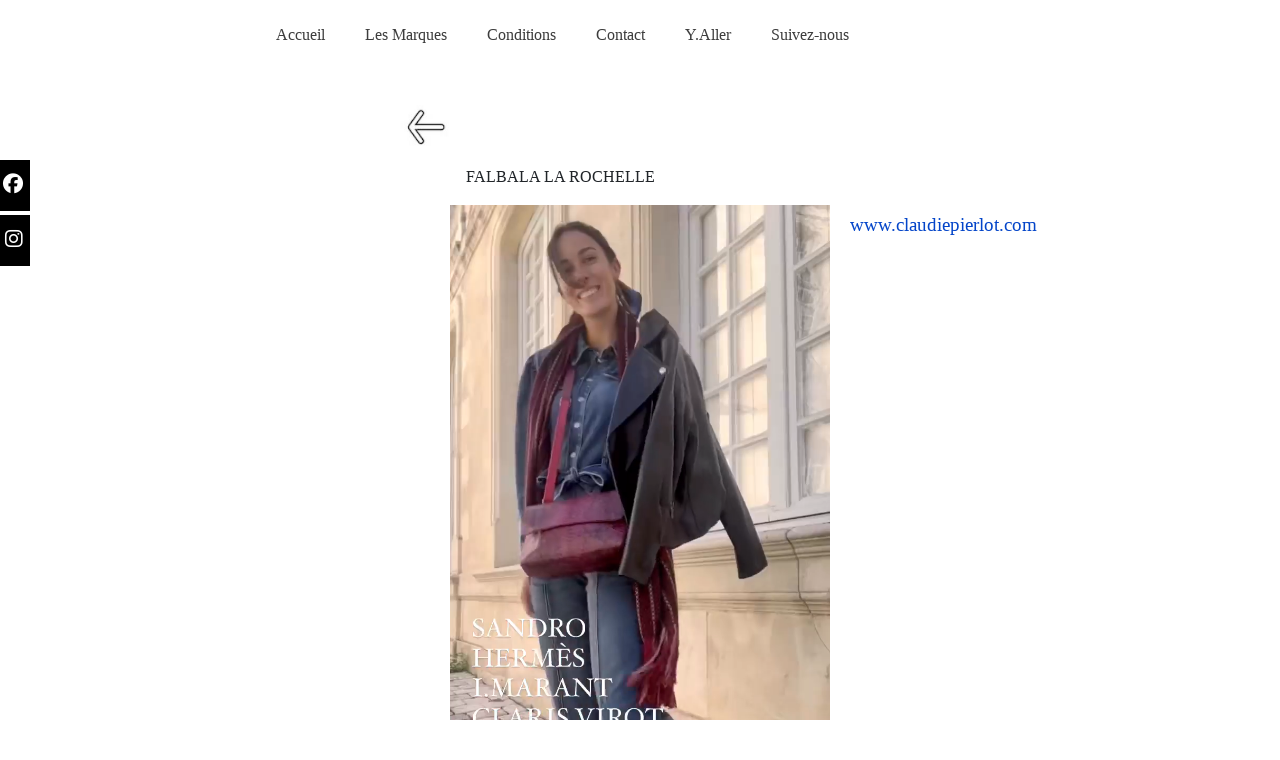

--- FILE ---
content_type: text/html
request_url: https://falbala-larochelle.com/claudie_pierlot.html
body_size: 3358
content:
<!DOCTYPE html>
<html lang="fr">
  <head>

    <meta charset="utf-8" >
    <link rel="shortcut icon" type="image/jpeg" href="https://www.falbala-larochelle.com/wa_res/icons/women-eyes.jpg">
    <title>Falbala combinaison Claudie Pierlot</title>
    <meta
      name="viewport"
      content="width=device-width, initial-scale=1, shrink-to-fit=no">


    <meta name="description" content="" >
    <meta name="robots" content="noindex" >
    <meta name="generator" content="WebAcappellaFusion 3.4.3 PRO" >
    <meta name="format-detection" content="telephone=no" >

     
    <link rel="stylesheet" href="wa_res/static/wafusion_full.min.css?t=a3349260" >

    <link rel="stylesheet" href="wa_res/pages/462f200b_f077_44e6_9b95_39a590e76550/page_fr.css?t=851917ba_8cfbc368">
    <link rel="stylesheet" href="wa_res/generated/global.css?t=d27dcddd">
<link rel="preload" href="wa_res/static/wafusion_defer.min.css?t=a3349260" as="style" onload="this.rel='stylesheet'">
<link rel="preload" href="wa_res/static/fa/v6/css/all.min.css?t=a3349260" as="style" onload="this.rel='stylesheet'">
 


    <script>
      var WaComponentContext = {};
      var WaPageContext = {};
      var WaContext = {};

      WaContext.wf_nocache_flag="wf-nocache";

      WaContext.app_version="3.4.3";
      WaContext.app_revision="64e834d1c#ca9c539";
      WaPageContext.wa_global_relative_folder_for_res="";
      WaPageContext.multilang_folder="";

      WaPageContext.wa_relative_res_path="";

      WaContext.preview=false;

      WaContext.is_php=false;

      WaPageContext.modified="";
      WaPageContext.generated="2025.12.13 16:42";

      WaPageContext.lang="fr";
      WaPageContext.lang_key="fr";
      WaPageContext.page_uuid="462f200b_f077_44e6_9b95_39a590e76550";

      WaContext.has_feature_shop=true;
      WaContext.is_home_page=false;
      WaContext.is_shop_page=false;
      WaPageContext.shop_cgv_url="";
      WaPageContext.shop_cgv_url_target="";
      WaPageContext.shop_anchor_links="#washop-anchor-top";


    </script>

    
    <style>

      :root {
      --WA_CURRENT_PAGE_BODY_COLOR: #ffffff;
      --CC_DOMINANT_COLOR: #f39c12;
      --CC_DOMINANT_COLOR_INVERSE: #ffffff;
      --CC_COLOR_TEXT_MAIN: #3d3d3d;
      --CC_COLOR_TEXT_CLAIR: #7a7a7a;
      --CC_COLOR_TEXT_FONCEE: #000000;
      --CC_DOMINANT_COLOR_DARK: #a2680c;
      --CC_COLOR_BACKGROUND: #ffffff;
      --CC_BG_LEVEL2: #f6f6f6;
      
      }

    </style>
  </head>
  <body style="font-size: 100%; overflow-x: clip">
    <noscript> Your browser does not support JavaScript! </noscript>
       
<div class="waBlockSocialBar float-sm">
    <a href="https://www.facebook.com/falbala.depotvente" target="_blank" class="fl-fl float-fb_0">
        <i class="waFa fab fa-facebook" aria-hidden="true"></i><span class="waText">Facebook</span>
    </a>
    <a href="https://www.instagram.com/falbala_la_rochelle/#" target="_blank" class="fl-fl float-fb_1">
        <i class="waFa fab fa-instagram" aria-hidden="true"></i><span class="waText">Instagram</span>
    </a>
</div>


    <div id="anchor-top"></div>

    <main>
     <div class="comp_0 container wa-box ">
    <div class="innerBox ">
    <div class="row comp_1"  >
        <div class="comp_2  col-lg-10 offset-lg-1 col-10 offset-1 d-flex " >
            <div class="wa_inner_col">
                <div class="wa_inner_col2">
                    <div style='width:100%;' class='comp_3'>
                        <div class="blockcomp-0-comp_0 container-fluid p-0   ">
    <div class="innerBox ">
    <div class="row blockcomp-0-comp_1 "   data-bg-float-color="rgba(255,255,255,0.501961)" >
        <div class="blockcomp-0-comp_2  col-lg-10 offset-lg-1 d-flex " >
            <div class="wa_inner_col">
                <div class="wa_inner_col2">
                <div class="row blockcomp-0-comp_3"  >
                    <div class="blockcomp-0-comp_4  col-lg-12 offset-lg-0 col-12 offset-0 d-flex " >
                        <div class="wa_inner_col">
                            <div class="wa_inner_col2">
                            </div>
                        </div>
                    </div>
                </div>
                <div class="row blockcomp-0-comp_5"  >
                    <div class="blockcomp-0-comp_6  col-lg-12 offset-lg-0 d-flex " >
                        <div class="wa_inner_col">
                            <div class="wa_inner_col2">
                                <div class='wa-comp blockcomp-0-comp_7 ' data-comp-unid="blockcomp-0-comp_7" >
<!--          START NAV               -->
    <nav class="navbar navbar-expand-sm ">
        <div class="container-fluid waf-menunidblockcomp-0-comp_7 wafx-menu-wrapper" data-mobile-brand="1" data-mobile-brand-icon="" data-mobile-brand-title="">
            <div class="navbar-toggler wafx-menu-bt-hamburger" >
                <span class="navbar-toggler-icon"></span>
            </div>
            <div class="collapse navbar-collapse wafx-menu" >
                <ul class="navbar-nav me-auto mb-2 mb-sm-0  wafx-menu-frame-main">
                    <li class='nav-item nav-item-root' >
                        <a href="/#anchor-top"  class="scrollTo nav-link"    data-active-link-uuid="7bdd122c_c3a0_41ef_a91a_c1c18258caa1" >
                        Accueil
                        </a>
                    </li>
                    <li class='nav-item nav-item-root' >
                        <a href="#" class="nav-link">
                        Les Marques
                        </a>
                        <ul style="display:none;">
                                <li>
                                    <a href="vetements.html#anchor-vetements"  class="scrollTo"    data-active-link-uuid="c30ec036_3576_43e1_81bd_f58355f39c26" >
                                    Prêt à Porter
                                    </a>
                                </li>
                                <li>
                                    <a href="souliers.html#anchor-chaussures"  class="scrollTo"    data-active-link-uuid="d790c55c_c600_49b9_b75e_5f19cf783e7d" >
                                    Chaussures
                                    </a>
                                </li>
                                <li>
                                    <a href="sacs.html#anchor-sacs"  class="scrollTo"    data-active-link-uuid="8971befa_b269_4640_bd93_8f0aa252e6b6" >
                                    Sacs
                                    </a>
                                </li>
                                <li>
                                    <a href="marques_bijoux.html#anchor-bijoux"  class="scrollTo"    data-active-link-uuid="f664698d_15bf_4bd3_b2af_89cf8ccfb21e" >
                                    Bijoux Accessoires
                                    </a>
                                </li>
                        </ul>
                    </li>
                    <li class='nav-item nav-item-root' >
                        <a href="condition_vente.html"  class="nav-link"    data-active-link-uuid="c0087639_8e3a_4e0b_8b57_243d81480edb" >
                        Conditions
                        </a>
                    </li>
                    <li class='nav-item nav-item-root' >
                        <a href="/#anchor-contact"  class="scrollTo nav-link"    data-active-link-uuid="7bdd122c_c3a0_41ef_a91a_c1c18258caa1" >
                        Contact
                        </a>
                    </li>
                    <li class='nav-item nav-item-root' >
                        <a href="https://osm.org/go/eqtMvHvmz?m=" target="_blank"  class="nav-link"   >
                        Y.Aller
                        </a>
                    </li>
                    <li class='nav-item nav-item-root' >
                        <a href="#" class="nav-link">
                        Suivez-nous
                        </a>
                        <ul style="display:none;">
                                <li>
                                    <a href="/#anchor-instagram"  class="scrollTo"    data-active-link-uuid="7bdd122c_c3a0_41ef_a91a_c1c18258caa1" >
                                    Instagram
                                    </a>
                                </li>
                                <li>
                                    <a href="https://fr-fr.facebook.com/Falbala-D%C3%A9pot-vente-108458579513689/" target="_blank"   >
                                    Facebook
                                    </a>
                                </li>
                        </ul>
                    </li>
                </ul>
            </div>
        </div>
    </nav>
<!--          END NAV               -->
                                </div>
                            </div>
                        </div>
                    </div>
                <div class="w-100 d-block d-lg-none"></div>
                </div>
                </div>
            </div>
        </div>
    <div class="w-100 d-block d-lg-none"></div>
    </div>
    </div>
</div>

                    </div>
                </div>
            </div>
        </div>
    </div>
    </div>
</div>
<div class="comp_4 container wa-box ">
    <div class="innerBox ">
    <div class="row comp_5"  >
        <div class="comp_6  col-lg-6 offset-lg-0 col-6 offset-0 d-flex " >
            <div class="wa_inner_col">
                <div class="wa_inner_col2">
                </div>
            </div>
        </div>
        <div class="comp_7  col-lg-6 offset-lg-0 col-6 offset-0 d-flex " >
            <div class="wa_inner_col">
                <div class="wa_inner_col2">
                </div>
            </div>
        </div>
    </div>
    </div>
</div>
<div class="comp_8 container wa-box ">
    <div class="innerBox ">
    <div class="row comp_9"  >
        <div class="comp_10  col-lg-4 offset-lg-0 col-4 offset-0 d-flex " >
            <div class="wa_inner_col">
                <div class="wa_inner_col2">
                    <div class='wa-comp comp_11 ' data-comp-unid="comp_11" >
                        <a href="vetements.html"  class="wa-image-wrap"   title="" >
                                <img  alt=""   src="wa_res/images/normal/fleche-retour_copie.jpg?t=e65bbab3_bd0d_49c0_ae6f_eacdf8087da8" class="">
                        </a>
                    </div>
                </div>
            </div>
        </div>
        <div class="comp_12  col-lg-4 offset-lg-0 col-4 offset-0 d-flex " >
            <div class="wa_inner_col">
                <div class="wa_inner_col2">
                </div>
            </div>
        </div>
        <div class="comp_13  col-lg-4 offset-lg-0 col-4 offset-0 d-flex " >
            <div class="wa_inner_col">
                <div class="wa_inner_col2">
                </div>
            </div>
        </div>
    </div>
    <div class="row comp_14"  >
        <div class="comp_15  col-lg-4 offset-lg-0 d-flex " >
            <div class="wa_inner_col">
                <div class="wa_inner_col2">
                </div>
            </div>
        </div>
    <div class="w-100 d-block d-lg-none"></div>
        <div class="comp_16  col-lg-4 offset-lg-0 d-flex " >
            <div class="wa_inner_col">
                <div class="wa_inner_col2">
                    <div class='wa-comp comp_17 ' data-comp-unid="comp_17" >
                        <p class="wa-txt-par wa-last-par " >FALBALA LA ROCHELLE</p>
                    </div>
                    <div class='wa-comp comp_18 ' data-comp-unid="comp_18" >
                        <video autoplay muted playsInline loop style="width:100%;height:100%" controls="controls">
                        <source src="wa_res/files/48_falbala_claudie_pierlot.mp4?t=e65bbab3_bd0d_49c0_ae6f_eacdf8087da8">
                        </video>
                        
                    </div>
                    <div class='wa-comp comp_19 ' data-comp-unid="comp_19" >
                        <p class="wa-txt-par wa-last-par " ><a href="https://www.instagram.com/reel/CiArcJQsuBL/?utm_source=ig_web_copy_link" target="_blank"  >Voir plus sur instagram</a></p>
                    </div>
                </div>
            </div>
        </div>
    <div class="w-100 d-block d-lg-none"></div>
        <div class="comp_20  col-lg-4 offset-lg-0 d-flex " >
            <div class="wa_inner_col">
                <div class="wa_inner_col2">
                    <div class='wa-comp comp_21 ' data-comp-unid="comp_21" >
                        <a href="https://fr.claudiepierlot.com" target="_blank"  class="wa-btn-lnk"   >
                        <div title="" class="wa-btn wa-btn-rounded wa-btn-text-only"><span class='wa-btn-txt'>www.claudiepierlot.com</span></div>
                        </a>
                    </div>
                </div>
            </div>
        </div>
    <div class="w-100 d-block d-lg-none"></div>
    </div>
    <div class="row comp_22"  >
        <div class="comp_23  col-lg-6 offset-lg-3 col-4 offset-4 d-flex " >
            <div class="wa_inner_col">
                <div class="wa_inner_col2">
                    <div class='wa-comp comp_24 ' data-comp-unid="comp_24" >
                        <a href="https://fr.claudiepierlot.com" target="_blank"  class="wa-btn-lnk"   >
                        <div title="" class="wa-btn wa-btn-rounded wa-btn-text-only"><span class='wa-btn-txt'>www.claudiepierlot.com</span></div>
                        </a>
                    </div>
                </div>
            </div>
        </div>
    </div>
    </div>
</div>
<div class="comp_25 container-fluid p-0 wa-box wa-box-fluid ">
    <div class="innerBox ">
    <div class="row comp_26"  >
        <div class="comp_27  col-lg-12 offset-lg-0 col-12 offset-0 d-flex " >
            <div class="wa_inner_col">
                <div class="wa_inner_col2">
                </div>
            </div>
        </div>
    </div>
    <div class="row comp_28"  >
        <div class="comp_29  col-lg-12 offset-lg-0 d-flex " >
            <div class="wa_inner_col">
                <div class="wa_inner_col2">
                    <div style='width:100%;' class='comp_30'>
                        <div class="blockcomp-1-comp_0-wrap ">
    <div class="blockcomp-1-comp_0 container ">
        <div class="innerBox ">
        <div class="row blockcomp-1-comp_1"  >
            <div class="blockcomp-1-comp_2  col-lg-4 offset-lg-1 d-flex " >
                <div class="wa_inner_col">
                    <div class="wa_inner_col2">
                        <div class='wa-comp blockcomp-1-comp_3 ' data-comp-unid="blockcomp-1-comp_3" >
                            <p class="wa-txt-par wa-last-par " >Falbala  Du Mardi  au samedi de 10h à 19 h </p>
                        </div>
                    </div>
                </div>
            </div>
        <div class="w-100 d-block d-lg-none"></div>
            <div class="blockcomp-1-comp_4  col-lg-3 offset-lg-0 d-flex " >
                <div class="wa_inner_col">
                    <div class="wa_inner_col2">
                        <div class='wa-comp blockcomp-1-comp_5 ' data-comp-unid="blockcomp-1-comp_5" >
                            <p class="wa-txt-par wa-last-par " ><a href="https://osm.org/go/eqtMvHvmz?m=" target="_blank"  >6 rue Fleuriau 17000  La Rochelle</a></p>
                        </div>
                    </div>
                </div>
            </div>
        <div class="w-100 d-block d-lg-none"></div>
            <div class="blockcomp-1-comp_6  col-lg-2 offset-lg-0 d-flex " >
                <div class="wa_inner_col">
                    <div class="wa_inner_col2">
                        <div class='wa-comp blockcomp-1-comp_7 ' data-comp-unid="blockcomp-1-comp_7" >
                            <p class="wa-txt-par wa-last-par " ><a href="tel:+546425312"  >05 46 42 53 12</a></p>
                        </div>
                    </div>
                </div>
            </div>
        <div class="w-100 d-block d-lg-none"></div>
        </div>
        <div class="row blockcomp-1-comp_8"  >
            <div class="blockcomp-1-comp_9  col-lg-12 offset-lg-0 d-flex " >
                <div class="wa_inner_col">
                    <div class="wa_inner_col2">
                        <div class='wa-comp blockcomp-1-comp_10 ' data-comp-unid="blockcomp-1-comp_10" >
                            <p class="wa-txt-par wa-last-par " >Copyright Falbala - Tous droits réservés - <a href="mentionslegales.html"  >Mentions légales</a> -  Création du site internet avec <a href="https://www.webacappella.com" target="_blank"  >WebAcappella Fusion</a> - <a href="https://www.gafastyl.com/" target="_blank"  >Webdesigner Gafastyl </a><a href="https://www.gafastyl.com/" target="_blank"  >Bassin d'Arcachon</a></p>
                        </div>
                    </div>
                </div>
            </div>
        <div class="w-100 d-block d-lg-none"></div>
        </div>
        </div>
    </div>
</div>

                    </div>
                </div>
            </div>
        </div>
    <div class="w-100 d-block d-lg-none"></div>
    </div>
    </div>
</div>
 <div class="waScrollToTopBtn"><div></div></div>
    </main>

    <script src="wa_res/generated/global.js?t=d27dcddd" defer></script>
    <script src="wa_res/generated//i18n/js/fr.js?t=d27dcddd" defer></script>
    <script src="wa_res/static/wafusion_full.min.js?t=a3349260" defer></script>

    <script>
      

      
    </script>

    


  </body>
</html>



--- FILE ---
content_type: text/css
request_url: https://falbala-larochelle.com/wa_res/pages/462f200b_f077_44e6_9b95_39a590e76550/page_fr.css?t=851917ba_8cfbc368
body_size: 3729
content:


.comp_0 {
    flex-direction: column;
    padding-left: 0px;
    padding-right: 0px;
}
.comp_0 > .innerBox {
    display: inherit;
    flex-direction: inherit;
}
.comp_1 {
    --bs-gutter-x: 0px;
    flex-direction: row;
}
.comp_10 {
    flex-direction: column;
}
.comp_10 > .wa_inner_col {
    display: flex;
    flex-direction: inherit;
    height: 100%;
}
.comp_10 > .wa_inner_col > .wa_inner_col2 {
    display: inherit;
    flex-direction: inherit;
    height: 100%;
    justify-content: flex-start;
}
.comp_11 {
    display: flex;
    width: 100%;
}
.comp_11 .wa-image-wrap {
    aspect-ratio: 50/46;;
    box-sizing: content-box;
    cursor: pointer;
    overflow: hidden;
    position: relative;
    width: calc( min( 100% , 50px) );
}
.comp_11 .wa-image-wrap > div {
    aspect-ratio: 50/46;;
    position: relative;
    width: 100%;
}
.comp_11 .wa-image-wrap img {
    aspect-ratio: 50/46;;
    position: relative;
    vertical-align: top;
    width: 100%;
}
.comp_12 {
    flex-direction: column;
}
.comp_12 > .wa_inner_col {
    display: flex;
    flex-direction: inherit;
    height: 100%;
}
.comp_12 > .wa_inner_col > .wa_inner_col2 {
    display: inherit;
    flex-direction: inherit;
    height: 100%;
    justify-content: flex-start;
}
.comp_13 {
    flex-direction: column;
}
.comp_13 > .wa_inner_col {
    display: flex;
    flex-direction: inherit;
    height: 100%;
}
.comp_13 > .wa_inner_col > .wa_inner_col2 {
    display: inherit;
    flex-direction: inherit;
    height: 100%;
    justify-content: flex-start;
}
.comp_14 {
    --bs-gutter-x: 0px;
    flex-direction: row;
}
.comp_15 {
    flex-direction: column;
}
.comp_15 > .wa_inner_col {
    display: flex;
    flex-direction: inherit;
    height: 100%;
}
.comp_15 > .wa_inner_col > .wa_inner_col2 {
    display: inherit;
    flex-direction: inherit;
    height: 100%;
    justify-content: center;
}
.comp_16 {
    flex-direction: column;
}
.comp_16 > .wa_inner_col {
    display: flex;
    flex-direction: inherit;
    height: 100%;
}
.comp_16 > .wa_inner_col > .wa_inner_col2 {
    display: inherit;
    flex-direction: inherit;
    height: 100%;
    justify-content: flex-start;
}
.comp_17 {
    display: flex;
    flex-direction: column;
    justify-content: flex-start;
    overflow: hidden;
    width: 100%;
}
.comp_17 .wa-txt-par {
    color: rgba(33,37,41,1);
    font-family: Georgia;
    font-weight: 400;
    margin-bottom: 1em;
    width: 100%;
    word-break: break-word;
    &:not(:last-child) {margin-bottom: 16px !important;} 
}
.comp_17 .wa-txt-par a {
    color: rgba(0,0,255,1);
    font-weight: normal;
    text-decoration: underline;
}
.comp_17 .wa-txt-par.wa-last-par {
    color: rgba(33,37,41,1);
    font-family: Georgia;
    font-weight: 400;
    margin-bottom: 0px;
    width: 100%;
    word-break: break-word;
    &:not(:last-child) {margin-bottom: 16px !important;} 
}
.comp_17 .wa-txt-par.wa-last-par a {
    color: rgba(0,0,255,1);
    font-weight: normal;
    text-decoration: underline;
}
.comp_18 {
    width: 100%;
}
.comp_19 {
    display: flex;
    flex-direction: column;
    justify-content: flex-start;
    overflow: hidden;
    width: 100%;
}
.comp_19 .wa-txt-par {
    color: rgba(33,37,41,1);
    font-family: Georgia;
    font-weight: 400;
    margin-bottom: 1em;
    width: 100%;
    word-break: break-word;
    &:not(:last-child) {margin-bottom: 16px !important;} 
}
.comp_19 .wa-txt-par a {
    color: rgba(0,0,255,1);
    font-weight: normal;
    text-decoration: underline;
}
.comp_19 .wa-txt-par.wa-last-par {
    color: rgba(33,37,41,1);
    font-family: Georgia;
    font-weight: 400;
    margin-bottom: 0px;
    width: 100%;
    word-break: break-word;
    &:not(:last-child) {margin-bottom: 16px !important;} 
}
.comp_19 .wa-txt-par.wa-last-par a {
    color: rgba(0,0,255,1);
    font-weight: normal;
    text-decoration: underline;
}
.comp_2 {
    flex-direction: column;
}
.comp_2 > .wa_inner_col {
    display: flex;
    flex-direction: inherit;
    height: 100%;
}
.comp_2 > .wa_inner_col > .wa_inner_col2 {
    display: inherit;
    flex-direction: inherit;
    height: 100%;
    justify-content: flex-start;
}
.comp_20 {
    flex-direction: column;
}
.comp_20 > .wa_inner_col {
    display: flex;
    flex-direction: inherit;
    height: 100%;
}
.comp_20 > .wa_inner_col > .wa_inner_col2 {
    display: inherit;
    flex-direction: inherit;
    height: 100%;
    justify-content: flex-start;
}
.comp_21 {
    display: flex;
    width: 100%;
}
.comp_21 .wa-btn {
    background-color: rgba(255,255,255,1);
    border-color: rgba(255,255,255,1);
    color: rgba(4,69,201,1);
    font-family: Georgia;
    font-weight: 400;
}
.comp_21 .wa-btn.wa-btn.wa-btn-icon-left .wa-btn-icon-vector {
    margin-left: .5em;
    margin-right: .25em;
}
.comp_21 .wa-btn.wa-btn:active {
    background-color: rgba(255,255,255,1);
    border-color: rgba(255,255,255,1);
    color: rgba(4,69,201,1);
}
.comp_21 .wa-btn.wa-btn:hover {
    background-color: rgba(255,255,255,1);
    border-color: rgba(255,255,255,1);
    color: rgba(4,69,201,1);
}
.comp_21 a {
    display: flex;
    text-decoration: none;
}
.comp_21 div {
    justify-content: center;
}
.comp_22 {
    --bs-gutter-x: 0px;
    flex-direction: row;
}
.comp_23 {
    flex-direction: column;
}
.comp_23 > .wa_inner_col {
    display: flex;
    flex-direction: inherit;
    height: 100%;
}
.comp_23 > .wa_inner_col > .wa_inner_col2 {
    display: inherit;
    flex-direction: inherit;
    height: 100%;
    justify-content: flex-start;
}
.comp_24 {
    display: flex;
    width: 100%;
}
.comp_24 .wa-btn {
    background-color: rgba(255,255,255,1);
    border-color: rgba(255,255,255,1);
    color: rgba(4,69,201,1);
    font-family: Georgia;
    font-weight: 400;
}
.comp_24 .wa-btn.wa-btn.wa-btn-icon-left .wa-btn-icon-vector {
    margin-left: .5em;
    margin-right: .25em;
}
.comp_24 .wa-btn.wa-btn:active {
    background-color: rgba(255,255,255,1);
    border-color: rgba(255,255,255,1);
    color: rgba(4,69,201,1);
}
.comp_24 .wa-btn.wa-btn:hover {
    background-color: rgba(255,255,255,1);
    border-color: rgba(255,255,255,1);
    color: rgba(4,69,201,1);
}
.comp_24 a {
    display: flex;
    text-decoration: none;
}
.comp_24 div {
    justify-content: center;
}
.comp_25 {
    flex-direction: column;
    padding-left: 0px;
    padding-right: 0px;
}
.comp_25 > .innerBox {
    display: inherit;
    flex-direction: inherit;
}
.comp_26 {
    --bs-gutter-x: 0px;
    flex-direction: row;
}
.comp_27 {
    flex-direction: column;
}
.comp_27 > .wa_inner_col {
    display: flex;
    flex-direction: inherit;
    height: 100%;
}
.comp_27 > .wa_inner_col > .wa_inner_col2 {
    display: inherit;
    flex-direction: inherit;
    height: 100%;
    justify-content: flex-start;
}
.comp_28 {
    --bs-gutter-x: 0px;
    flex-direction: row;
}
.comp_29 {
    flex-direction: column;
}
.comp_29 > .wa_inner_col {
    display: flex;
    flex-direction: inherit;
    height: 100%;
}
.comp_29 > .wa_inner_col > .wa_inner_col2 {
    display: inherit;
    flex-direction: inherit;
    height: 100%;
    justify-content: flex-start;
}
.comp_4 {
    flex-direction: column;
    padding-left: 0px;
    padding-right: 0px;
}
.comp_4 > .innerBox {
    display: inherit;
    flex-direction: inherit;
}
.comp_5 {
    --bs-gutter-x: 0px;
    flex-direction: row;
}
.comp_6 {
    flex-direction: column;
}
.comp_6 > .wa_inner_col {
    display: flex;
    flex-direction: inherit;
    height: 100%;
}
.comp_6 > .wa_inner_col > .wa_inner_col2 {
    display: inherit;
    flex-direction: inherit;
    height: 100%;
    justify-content: flex-start;
}
.comp_7 {
    flex-direction: column;
}
.comp_7 > .wa_inner_col {
    display: flex;
    flex-direction: inherit;
    height: 100%;
}
.comp_7 > .wa_inner_col > .wa_inner_col2 {
    display: inherit;
    flex-direction: inherit;
    height: 100%;
    justify-content: flex-start;
}
.comp_8 {
    flex-direction: column;
    padding-left: 0px;
    padding-right: 0px;
}
.comp_8 > .innerBox {
    display: inherit;
    flex-direction: inherit;
}
.comp_9 {
    --bs-gutter-x: 0px;
    flex-direction: row;
}
body {
    background-color: rgba(255,255,255,1);
}
.comp_0 {
    border: none;
    border-radius: 0px;
    display: flex;
    min-height: 0px;
}
.comp_0 > .innerBox {
    margin-bottom: 0rem;
    margin-left: 0rem;
    margin-right: 0rem;
    margin-top: 0rem;
}
.comp_1 {
    display: flex;
    margin-bottom: 0px !important;
    margin-top: 0px !important;
}
.comp_10 {
    min-height: 0px;
    padding-left: 0rem;
    padding-right: 0rem;
}
.comp_10 > .wa_inner_col {
    border: none;
    border-radius: 0px;
}
.comp_10 > .wa_inner_col > .wa_inner_col2 {
    gap: 0px;
    margin-bottom: 0px;
    margin-left: 0px;
    margin-right: 0px;
    margin-top: 0px;
}
.comp_11 {
    justify-content: flex-end;
    margin-bottom: 0px;
    margin-top: 0px;
}
.comp_11 .wa-image-wrap {
    border: none;
    border-radius: 0px;
    max-width: calc( min( 100% , 50px) );
}
.comp_12 {
    min-height: 0px;
    padding-left: 0rem;
    padding-right: 0rem;
}
.comp_12 > .wa_inner_col {
    border: none;
    border-radius: 0px;
}
.comp_12 > .wa_inner_col > .wa_inner_col2 {
    gap: 0px;
    margin-bottom: 0px;
    margin-left: 0px;
    margin-right: 0px;
    margin-top: 0px;
}
.comp_13 {
    min-height: 0px;
    padding-left: 0rem;
    padding-right: 0rem;
}
.comp_13 > .wa_inner_col {
    border: none;
    border-radius: 0px;
}
.comp_13 > .wa_inner_col > .wa_inner_col2 {
    gap: 0px;
    margin-bottom: 0px;
    margin-left: 0px;
    margin-right: 0px;
    margin-top: 0px;
}
.comp_14 {
    display: flex;
    margin-bottom: 0px !important;
    margin-top: 0px !important;
}
.comp_15 {
    min-height: 0px;
    padding-left: 0px;
    padding-right: 0px;
}
.comp_15 > .wa_inner_col {
    border: none;
    border-radius: 0px;
}
.comp_15 > .wa_inner_col > .wa_inner_col2 {
    gap: 0px;
    margin-bottom: 0rem;
    margin-left: 0rem;
    margin-right: 0rem;
    margin-top: 0rem;
}
.comp_16 {
    min-height: 0px;
    padding-left: 0px;
    padding-right: 0px;
}
.comp_16 > .wa_inner_col {
    border: none;
    border-radius: 0px;
}
.comp_16 > .wa_inner_col > .wa_inner_col2 {
    gap: 0px;
    margin-bottom: 0rem;
    margin-left: 0rem;
    margin-right: 0rem;
    margin-top: 0rem;
}
.comp_17 {
    border: none;
    border-radius: 0px;
    margin-bottom: 0px;
    margin-top: 0px;
    min-height: 0px;
    padding-bottom: 16px;
    padding-left: 16px;
    padding-right: 16px;
    padding-top: 16px;
}
.comp_17 .wa-txt-par {
    font-size: 16px;
    letter-spacing: 0em;
    line-height: 1.2;
    text-align: left;
}
.comp_17 .wa-txt-par.wa-last-par {
    font-size: 16px;
    letter-spacing: 0em;
    line-height: 1.2;
    text-align: left;
}
.comp_18 {
    margin-bottom: 0px;
    margin-top: 0px;
}
.comp_19 {
    border: none;
    border-radius: 0px;
    margin-bottom: 0px;
    margin-top: 0px;
    min-height: 0px;
    padding-bottom: 16px;
    padding-left: 16px;
    padding-right: 16px;
    padding-top: 16px;
}
.comp_19 .wa-txt-par {
    font-size: 16px;
    letter-spacing: 0em;
    line-height: 1.2;
    text-align: left;
}
.comp_19 .wa-txt-par.wa-last-par {
    font-size: 16px;
    letter-spacing: 0em;
    line-height: 1.2;
    text-align: left;
}
.comp_2 {
    min-height: 0px;
    padding-left: 0rem;
    padding-right: 0rem;
}
.comp_2 > .wa_inner_col {
    border: none;
    border-radius: 0px;
}
.comp_2 > .wa_inner_col > .wa_inner_col2 {
    gap: 0px;
    margin-bottom: 0rem;
    margin-left: 0rem;
    margin-right: 0rem;
    margin-top: 0rem;
}
.comp_20 {
    min-height: 0px;
    padding-left: 0px;
    padding-right: 0px;
}
.comp_20 > .wa_inner_col {
    border: none;
    border-radius: 0px;
}
.comp_20 > .wa_inner_col > .wa_inner_col2 {
    gap: 0px;
    margin-bottom: 0rem;
    margin-left: 0rem;
    margin-right: 0rem;
    margin-top: 0rem;
}
.comp_21 {
    justify-content: flex-start;
    margin-bottom: 0px;
    margin-top: 50px;
}
.comp_21 .wa-btn {
    font-size: 1.2em;
}
.comp_21 .wa-btn.wa-btn-rounded {
    border-radius: 0.375em;
}
.comp_21 a {
    width: unset;
}
.comp_21 div {
    width: unset;
}
.comp_22 {
    display: none;
    margin-bottom: 0px !important;
    margin-top: 0px !important;
}
.comp_23 {
    min-height: 0px;
    padding-left: 0rem;
    padding-right: 0rem;
}
.comp_23 > .wa_inner_col {
    border: none;
    border-radius: 0px;
}
.comp_23 > .wa_inner_col > .wa_inner_col2 {
    gap: 0px;
    margin-bottom: 0rem;
    margin-left: 0rem;
    margin-right: 0rem;
    margin-top: 0rem;
}
.comp_24 {
    justify-content: center;
    margin-bottom: 0px;
    margin-top: 25px;
}
.comp_24 .wa-btn {
    font-size: 1.2em;
}
.comp_24 .wa-btn.wa-btn-rounded {
    border-radius: 0.375em;
}
.comp_24 a {
    width: unset;
}
.comp_24 div {
    width: unset;
}
.comp_25 {
    border: none;
    border-radius: 0px;
    display: flex;
    min-height: 50px;
}
.comp_25 > .innerBox {
    margin-bottom: 0px;
    margin-left: 0px;
    margin-right: 0px;
    margin-top: 0px;
}
.comp_26 {
    display: flex;
    margin-bottom: 0px !important;
    margin-top: 0px !important;
}
.comp_27 {
    min-height: 50px;
    padding-left: 0rem;
    padding-right: 0rem;
}
.comp_27 > .wa_inner_col {
    border: none;
    border-radius: 0px;
}
.comp_27 > .wa_inner_col > .wa_inner_col2 {
    gap: 0px;
    margin-bottom: 0rem;
    margin-left: 0rem;
    margin-right: 0rem;
    margin-top: 0rem;
}
.comp_28 {
    display: flex;
    margin-bottom: 0px !important;
    margin-top: 0px !important;
}
.comp_29 {
    min-height: 0px;
    padding-left: 0px;
    padding-right: 0px;
}
.comp_29 > .wa_inner_col {
    border: none;
    border-radius: 0px;
}
.comp_29 > .wa_inner_col > .wa_inner_col2 {
    gap: 0px;
    margin-bottom: 0px;
    margin-left: 0px;
    margin-right: 0px;
    margin-top: 0px;
}
.comp_4 {
    border: none;
    border-radius: 0px;
    display: flex;
    min-height: 0px;
}
.comp_4 > .innerBox {
    margin-bottom: 0rem;
    margin-left: 0rem;
    margin-right: 0rem;
    margin-top: 0rem;
}
.comp_5 {
    display: none;
    margin-bottom: 0px !important;
    margin-top: 0px !important;
}
.comp_6 {
    min-height: 50px;
    padding-left: 0rem;
    padding-right: 0rem;
}
.comp_6 > .wa_inner_col {
    border: none;
    border-radius: 0px;
}
.comp_6 > .wa_inner_col > .wa_inner_col2 {
    gap: 0px;
    margin-bottom: 0rem;
    margin-left: 0rem;
    margin-right: 0rem;
    margin-top: 0rem;
}
.comp_7 {
    min-height: 0px;
    padding-left: 0rem;
    padding-right: 0rem;
}
.comp_7 > .wa_inner_col {
    border: none;
    border-radius: 0px;
}
.comp_7 > .wa_inner_col > .wa_inner_col2 {
    gap: 0px;
    margin-bottom: 0px;
    margin-left: 0px;
    margin-right: 0px;
    margin-top: 0px;
}
.comp_8 {
    border: none;
    border-radius: 0px;
    display: flex;
    min-height: 0px;
}
.comp_8 > .innerBox {
    margin-bottom: 0rem;
    margin-left: 0rem;
    margin-right: 0rem;
    margin-top: 0rem;
}
.comp_9 {
    display: flex;
    margin-bottom: 0px !important;
    margin-top: 0px !important;
}
body {
    background-image: url('');
}
@media (min-width: 992px) {
    .comp_0 {
        border: none;
        border-radius: 0px;
        display: flex;
        min-height: 0px;
    }
    .comp_0 > .innerBox {
        margin-bottom: 0rem;
        margin-left: 0rem;
        margin-right: 0rem;
        margin-top: 0rem;
    }
    .comp_1 {
        display: flex;
        margin-bottom: 0px !important;
        margin-top: 0px !important;
    }
    .comp_10 {
        min-height: 0px;
        padding-left: 0rem;
        padding-right: 0rem;
    }
    .comp_10 > .wa_inner_col {
        border: none;
        border-radius: 0px;
    }
    .comp_10 > .wa_inner_col > .wa_inner_col2 {
        gap: 0px;
        margin-bottom: 0px;
        margin-left: 0px;
        margin-right: 0px;
        margin-top: 0px;
    }
    .comp_11 {
        justify-content: flex-end;
        margin-bottom: 0px;
        margin-top: 0px;
    }
    .comp_11 .wa-image-wrap {
        border: none;
        border-radius: 0px;
        max-width: calc( min( 50px , 50px) );
    }
    .comp_12 {
        min-height: 0px;
        padding-left: 0rem;
        padding-right: 0rem;
    }
    .comp_12 > .wa_inner_col {
        border: none;
        border-radius: 0px;
    }
    .comp_12 > .wa_inner_col > .wa_inner_col2 {
        gap: 0px;
        margin-bottom: 0px;
        margin-left: 0px;
        margin-right: 0px;
        margin-top: 0px;
    }
    .comp_13 {
        min-height: 0px;
        padding-left: 0rem;
        padding-right: 0rem;
    }
    .comp_13 > .wa_inner_col {
        border: none;
        border-radius: 0px;
    }
    .comp_13 > .wa_inner_col > .wa_inner_col2 {
        gap: 0px;
        margin-bottom: 0px;
        margin-left: 0px;
        margin-right: 0px;
        margin-top: 0px;
    }
    .comp_14 {
        display: flex;
        margin-bottom: 0px !important;
        margin-top: 0px !important;
    }
    .comp_15 {
        min-height: 0px;
        padding-left: 0rem;
        padding-right: 0rem;
    }
    .comp_15 > .wa_inner_col {
        border: none;
        border-radius: 0px;
    }
    .comp_15 > .wa_inner_col > .wa_inner_col2 {
        gap: 0px;
        margin-bottom: 0rem;
        margin-left: 0rem;
        margin-right: 0rem;
        margin-top: 0rem;
    }
    .comp_16 {
        min-height: 0px;
        padding-left: 0rem;
        padding-right: 0rem;
    }
    .comp_16 > .wa_inner_col {
        border: none;
        border-radius: 0px;
    }
    .comp_16 > .wa_inner_col > .wa_inner_col2 {
        gap: 0px;
        margin-bottom: 0rem;
        margin-left: 0rem;
        margin-right: 0rem;
        margin-top: 0rem;
    }
    .comp_17 {
        border: none;
        border-radius: 0px;
        margin-bottom: 0px;
        margin-top: 0px;
        min-height: 0px;
        padding-bottom: 16px;
        padding-left: 16px;
        padding-right: 16px;
        padding-top: 16px;
    }
    .comp_17 .wa-txt-par {
        font-size: 16px;
        letter-spacing: 0em;
        line-height: 1.2;
        text-align: left;
    }
    .comp_17 .wa-txt-par.wa-last-par {
        font-size: 16px;
        letter-spacing: 0em;
        line-height: 1.2;
        text-align: left;
    }
    .comp_18 {
        margin-bottom: 0px;
        margin-top: 0px;
    }
    .comp_19 {
        border: none;
        border-radius: 0px;
        margin-bottom: 0px;
        margin-top: 0px;
        min-height: 0px;
        padding-bottom: 16px;
        padding-left: 16px;
        padding-right: 16px;
        padding-top: 16px;
    }
    .comp_19 .wa-txt-par {
        font-size: 16px;
        letter-spacing: 0em;
        line-height: 1.2;
        text-align: left;
    }
    .comp_19 .wa-txt-par.wa-last-par {
        font-size: 16px;
        letter-spacing: 0em;
        line-height: 1.2;
        text-align: left;
    }
    .comp_2 {
        min-height: 0px;
        padding-left: 0rem;
        padding-right: 0rem;
    }
    .comp_2 > .wa_inner_col {
        border: none;
        border-radius: 0px;
    }
    .comp_2 > .wa_inner_col > .wa_inner_col2 {
        gap: 0px;
        margin-bottom: 0rem;
        margin-left: 0rem;
        margin-right: 0rem;
        margin-top: 0rem;
    }
    .comp_20 {
        min-height: 0px;
        padding-left: 0rem;
        padding-right: 0rem;
    }
    .comp_20 > .wa_inner_col {
        border: none;
        border-radius: 0px;
    }
    .comp_20 > .wa_inner_col > .wa_inner_col2 {
        gap: 0px;
        margin-bottom: 0rem;
        margin-left: 0rem;
        margin-right: 0rem;
        margin-top: 0rem;
    }
    .comp_21 {
        justify-content: flex-start;
        margin-bottom: 0px;
        margin-top: 50px;
    }
    .comp_21 .wa-btn {
        font-size: 1.2em;
    }
    .comp_21 .wa-btn.wa-btn-rounded {
        border-radius: 0.375em;
    }
    .comp_21 a {
        width: unset;
    }
    .comp_21 div {
        width: unset;
    }
    .comp_22 {
        display: flex;
        margin-bottom: 0px !important;
        margin-top: 0px !important;
    }
    .comp_23 {
        min-height: 0px;
        padding-left: 0rem;
        padding-right: 0rem;
    }
    .comp_23 > .wa_inner_col {
        border: none;
        border-radius: 0px;
    }
    .comp_23 > .wa_inner_col > .wa_inner_col2 {
        gap: 0px;
        margin-bottom: 0rem;
        margin-left: 0rem;
        margin-right: 0rem;
        margin-top: 0rem;
    }
    .comp_24 {
        justify-content: center;
        margin-bottom: 0px;
        margin-top: 25px;
    }
    .comp_24 .wa-btn {
        font-size: 1.2em;
    }
    .comp_24 .wa-btn.wa-btn-rounded {
        border-radius: 0.375em;
    }
    .comp_24 a {
        width: unset;
    }
    .comp_24 div {
        width: unset;
    }
    .comp_25 {
        border: none;
        border-radius: 0px;
        display: flex;
        min-height: 50px;
    }
    .comp_25 > .innerBox {
        margin-bottom: 0px;
        margin-left: 0px;
        margin-right: 0px;
        margin-top: 0px;
    }
    .comp_26 {
        display: flex;
        margin-bottom: 0px !important;
        margin-top: 0px !important;
    }
    .comp_27 {
        min-height: 50px;
        padding-left: 0rem;
        padding-right: 0rem;
    }
    .comp_27 > .wa_inner_col {
        border: none;
        border-radius: 0px;
    }
    .comp_27 > .wa_inner_col > .wa_inner_col2 {
        gap: 0px;
        margin-bottom: 0rem;
        margin-left: 0rem;
        margin-right: 0rem;
        margin-top: 0rem;
    }
    .comp_28 {
        display: flex;
        margin-bottom: 0px !important;
        margin-top: 0px !important;
    }
    .comp_29 {
        min-height: 0px;
        padding-left: 0px;
        padding-right: 0px;
    }
    .comp_29 > .wa_inner_col {
        border: none;
        border-radius: 0px;
    }
    .comp_29 > .wa_inner_col > .wa_inner_col2 {
        gap: 0px;
        margin-bottom: 0px;
        margin-left: 0px;
        margin-right: 0px;
        margin-top: 0px;
    }
    .comp_4 {
        border: none;
        border-radius: 0px;
        display: flex;
        min-height: 0px;
    }
    .comp_4 > .innerBox {
        margin-bottom: 0rem;
        margin-left: 0rem;
        margin-right: 0rem;
        margin-top: 0rem;
    }
    .comp_5 {
        display: flex;
        margin-bottom: 0px !important;
        margin-top: 0px !important;
    }
    .comp_6 {
        min-height: 50px;
        padding-left: 0rem;
        padding-right: 0rem;
    }
    .comp_6 > .wa_inner_col {
        border: none;
        border-radius: 0px;
    }
    .comp_6 > .wa_inner_col > .wa_inner_col2 {
        gap: 0px;
        margin-bottom: 0rem;
        margin-left: 0rem;
        margin-right: 0rem;
        margin-top: 0rem;
    }
    .comp_7 {
        min-height: 0px;
        padding-left: 0rem;
        padding-right: 0rem;
    }
    .comp_7 > .wa_inner_col {
        border: none;
        border-radius: 0px;
    }
    .comp_7 > .wa_inner_col > .wa_inner_col2 {
        gap: 0px;
        margin-bottom: 0px;
        margin-left: 0px;
        margin-right: 0px;
        margin-top: 0px;
    }
    .comp_8 {
        border: none;
        border-radius: 0px;
        display: flex;
        min-height: 0px;
    }
    .comp_8 > .innerBox {
        margin-bottom: 0rem;
        margin-left: 0rem;
        margin-right: 0rem;
        margin-top: 0rem;
    }
    .comp_9 {
        display: flex;
        margin-bottom: 0px !important;
        margin-top: 0px !important;
    }
    body {
        background-image: url('');
    }
}


.wa_float_menu_over_blockcomp-0-comp_7 {
    background-color: rgba(255,255,255,1) !important;
    font-family: georgia;
    font-weight: 400;
}
.wa_float_menu_over_blockcomp-0-comp_7 .waMenuDeskSubItem {
    color: rgba(61,61,61,1) !important;
}
.wa_float_menu_over_blockcomp-0-comp_7 .waMenuDeskSubItem2 {
    color: rgba(61,61,61,1) !important;
}
.wa_float_menu_over_blockcomp-0-comp_7 .waMenuDeskSubItem2:hover {
    background-color: rgba(255,255,255,1) !important;
    color: rgba(61,61,61,1) !important;
}
.wa_float_menu_over_blockcomp-0-comp_7 .waMenuDeskSubItem:hover {
    background-color: rgba(255,255,255,1) !important;
    color: rgba(61,61,61,1) !important;
}
.wa_float_menu_over_blockcomp-0-comp_7 .waMenuDeskSubTitle {
    color: rgba(61,61,61,1) !important;
}
.waf-menunidblockcomp-0-comp_7 .waMobileBrandItem {
    background-color: rgba(255,255,255,1) !important;
    color: rgba(255,255,255,1) !important;
    font-family: georgia !important;
    font-weight: 400 !important;
}
.waf-menunidblockcomp-0-comp_7 .waMobileMenuIemSimple {
    color: rgba(17,17,17,1) !important;
    font-family: Georgia !important;
    font-weight: 400 !important;
}
.waf-menunidblockcomp-0-comp_7 .waMobileMenuIemSimple:hover {
    background-color: rgba(232,232,232,0.141176) !important;
    color: rgba(17,17,17,1) !important;
}
.waf-menunidblockcomp-0-comp_7 .waMobileMenuIemTitle {
    color: rgba(17,17,17,1) !important;
    font-family: Georgia !important;
    font-weight: 400 !important;
}
.waf-menunidblockcomp-0-comp_7 .wafxMenuPageGroupItem {
    background-color: rgba(255,255,255,1) !important;
}
.blockcomp-0-comp_0 {
    flex-direction: column;
    padding-left: 0px;
    padding-right: 0px;
}
.blockcomp-0-comp_0 > .innerBox {
    display: inherit;
    flex-direction: inherit;
}
.blockcomp-0-comp_1 {
    --bs-gutter-x: 0px;
    flex-direction: row;
}
.blockcomp-0-comp_2 {
    flex-direction: column;
}
.blockcomp-0-comp_2 > .wa_inner_col {
    background-color: rgba(255,255,255,0);
    display: flex;
    flex-direction: inherit;
    height: 100%;
}
.blockcomp-0-comp_2 > .wa_inner_col > .wa_inner_col2 {
    display: inherit;
    flex-direction: inherit;
    height: 100%;
    justify-content: flex-start;
}
.blockcomp-0-comp_3 {
    --bs-gutter-x: 0px;
    flex-direction: row;
}
.blockcomp-0-comp_4 {
    flex-direction: column;
}
.blockcomp-0-comp_4 > .wa_inner_col {
    display: flex;
    flex-direction: inherit;
    height: 100%;
}
.blockcomp-0-comp_4 > .wa_inner_col > .wa_inner_col2 {
    display: inherit;
    flex-direction: inherit;
    height: 100%;
    justify-content: flex-start;
}
.blockcomp-0-comp_5 {
    --bs-gutter-x: 0px;
    flex-direction: row;
}
.blockcomp-0-comp_6 {
    flex-direction: column;
}
.blockcomp-0-comp_6 > .wa_inner_col {
    display: flex;
    flex-direction: inherit;
    height: 100%;
}
.blockcomp-0-comp_6 > .wa_inner_col > .wa_inner_col2 {
    display: inherit;
    flex-direction: inherit;
    height: 100%;
    justify-content: flex-start;
}
.blockcomp-0-comp_7 {
    width: 100%;
}
.blockcomp-0-comp_7 nav {
    background-color: rgba(255,255,255,1);
    color: rgba(61,61,61,1);
    font-family: georgia;
    font-weight: 400;
    overflow: hidden;
    padding-bottom: 0px;
    padding-top: 0px;
}
.blockcomp-0-comp_7 nav .nav-link {
    color: rgba(61,61,61,1);
}
.blockcomp-0-comp_7 nav .nav-link:hover {
    color: rgba(61,61,61,1);
}
.blockcomp-0-comp_7 nav .navbar-nav {
    width: 100%;
}
.blockcomp-0-comp_7 nav .navbar-toggler {
    background-color: rgba(119,119,119,0);
    border-color: rgba(119,119,119,0);
    outline: none !important;
}
.blockcomp-0-comp_7 nav .navbar-toggler-icon {
    background-image: url("data:image/svg+xml;charset=utf8,%3Csvg xmlns='http://www.w3.org/2000/svg' width='80%25' height='80%25' viewBox='0 0 24 24'%3E   %3Cpath  fill='rgba(0,0,0,1)'  fill-rule='evenodd' d='M4,5 L20,5 C20.5522847,5 21,5.44771525 21,6 C21,6.55228475 20.5522847,7 20,7 L4,7 C3.44771525,7 3,6.55228475 3,6 C3,5.44771525 3.44771525,5 4,5 Z M4,17 L20,17 C20.5522847,17 21,17.4477153 21,18 C21,18.5522847 20.5522847,19 20,19 L4,19 C3.44771525,19 3,18.5522847 3,18 C3,17.4477153 3.44771525,17 4,17 Z M4,11 L20,11 C20.5522847,11 21,11.4477153 21,12 C21,12.5522847 20.5522847,13 20,13 L4,13 C3.44771525,13 3,12.5522847 3,12 C3,11.4477153 3.44771525,11 4,11 Z'/%3E %3C/svg%3E ");
}
.blockcomp-0-comp_7 nav .navbar-toggler:focus {
    outline: none !important;
}
.blockcomp-0-comp_7 nav a.dropdown-toggle {
    outline: none;
}
.wa_float_menu_over_blockcomp-0-comp_7 .waMenuDeskSubItem {
    font-size: 13px !important;
}
.wa_float_menu_over_blockcomp-0-comp_7 .waMenuDeskSubItem2 {
    font-size: 13px !important;
}
.wa_float_menu_over_blockcomp-0-comp_7 .waMenuDeskSubTitle {
    font-size: 15.6px !important;
}
.waf-menunidblockcomp-0-comp_7 .waMobileBrandItem {
    font-size: 1.3rem !important;
}
.waf-menunidblockcomp-0-comp_7 .waMobileMenuIemSimple {
    font-size: 1.3rem !important;
}
.waf-menunidblockcomp-0-comp_7 .waMobileMenuIemTitle {
    font-size: 1.56rem !important;
}
.blockcomp-0-comp_0 {
    border: none;
    border-radius: 0px;
    display: flex;
    min-height: 0px;
}
.blockcomp-0-comp_0 > .innerBox {
    margin-bottom: 0rem;
    margin-left: 0rem;
    margin-right: 0rem;
    margin-top: 0rem;
}
.blockcomp-0-comp_1 {
    display: flex;
    margin-bottom: 0px !important;
    margin-top: 0px !important;
}
.blockcomp-0-comp_2 {
    min-height: 0px;
    padding-left: 0px;
    padding-right: 0px;
}
.blockcomp-0-comp_2 > .wa_inner_col {
    border: none;
    border-radius: 0px;
}
.blockcomp-0-comp_2 > .wa_inner_col > .wa_inner_col2 {
    gap: 0px;
    margin-bottom: 0px;
    margin-left: 0px;
    margin-right: 0px;
    margin-top: 0px;
}
.blockcomp-0-comp_3 {
    display: flex;
    margin-bottom: 0px !important;
    margin-top: 0px !important;
}
.blockcomp-0-comp_4 {
    min-height: 15px;
    padding-left: 0rem;
    padding-right: 0rem;
}
.blockcomp-0-comp_4 > .wa_inner_col {
    border: none;
    border-radius: 0px;
}
.blockcomp-0-comp_4 > .wa_inner_col > .wa_inner_col2 {
    gap: 0px;
    margin-bottom: 0rem;
    margin-left: 0rem;
    margin-right: 0rem;
    margin-top: 0rem;
}
.blockcomp-0-comp_5 {
    display: flex;
    margin-bottom: 0px !important;
    margin-top: 0px !important;
}
.blockcomp-0-comp_6 {
    min-height: 0px;
    padding-left: 0px;
    padding-right: 0px;
}
.blockcomp-0-comp_6 > .wa_inner_col {
    border: none;
    border-radius: 0px;
}
.blockcomp-0-comp_6 > .wa_inner_col > .wa_inner_col2 {
    gap: 0px;
    margin-bottom: 0rem;
    margin-left: 0rem;
    margin-right: 0rem;
    margin-top: 0rem;
}
.blockcomp-0-comp_7 {
    margin-bottom: 0px;
    margin-top: 0px;
}
.blockcomp-0-comp_7 nav {
    border: none;
    border-radius: 0px;
    font-size: 16px;
    min-height: 20px;
}
.blockcomp-0-comp_7 nav .navbar-nav {
    justify-content: flex-start;
}
.blockcomp-0-comp_7 nav .navbar-nav .nav-link {
    padding-left: 20px;
    padding-right: 20px;
}
.blockcomp-0-comp_7 nav .wafx-menu-wrapper {
    justify-content: flex-end;
}
@media (min-width: 992px) {
    .wa_float_menu_over_blockcomp-0-comp_7 .waMenuDeskSubItem {
        font-size: 13px !important;
    }
    .wa_float_menu_over_blockcomp-0-comp_7 .waMenuDeskSubItem2 {
        font-size: 13px !important;
    }
    .wa_float_menu_over_blockcomp-0-comp_7 .waMenuDeskSubTitle {
        font-size: 15.6px !important;
    }
    .waf-menunidblockcomp-0-comp_7 .waMobileBrandItem {
        font-size: 1.3rem !important;
    }
    .waf-menunidblockcomp-0-comp_7 .waMobileMenuIemSimple {
        font-size: 1.3rem !important;
    }
    .waf-menunidblockcomp-0-comp_7 .waMobileMenuIemTitle {
        font-size: 1.56rem !important;
    }
    .blockcomp-0-comp_0 {
        border: none;
        border-radius: 0px;
        display: flex;
        min-height: 0px;
    }
    .blockcomp-0-comp_0 > .innerBox {
        margin-bottom: 0rem;
        margin-left: 0rem;
        margin-right: 0rem;
        margin-top: 0rem;
    }
    .blockcomp-0-comp_1 {
        display: flex;
        margin-bottom: 0px !important;
        margin-top: 0px !important;
    }
    .blockcomp-0-comp_2 {
        min-height: 0px;
        padding-left: 0px;
        padding-right: 0px;
    }
    .blockcomp-0-comp_2 > .wa_inner_col {
        border: none;
        border-radius: 0px;
    }
    .blockcomp-0-comp_2 > .wa_inner_col > .wa_inner_col2 {
        gap: 0px;
        margin-bottom: 0px;
        margin-left: 0px;
        margin-right: 0px;
        margin-top: 0px;
    }
    .blockcomp-0-comp_3 {
        display: flex;
        margin-bottom: 0px !important;
        margin-top: 0px !important;
    }
    .blockcomp-0-comp_4 {
        min-height: 15px;
        padding-left: 0rem;
        padding-right: 0rem;
    }
    .blockcomp-0-comp_4 > .wa_inner_col {
        border: none;
        border-radius: 0px;
    }
    .blockcomp-0-comp_4 > .wa_inner_col > .wa_inner_col2 {
        gap: 0px;
        margin-bottom: 0rem;
        margin-left: 0rem;
        margin-right: 0rem;
        margin-top: 0rem;
    }
    .blockcomp-0-comp_5 {
        display: flex;
        margin-bottom: 0px !important;
        margin-top: 0px !important;
    }
    .blockcomp-0-comp_6 {
        min-height: 0px;
        padding-left: 0px;
        padding-right: 0px;
    }
    .blockcomp-0-comp_6 > .wa_inner_col {
        border: none;
        border-radius: 0px;
    }
    .blockcomp-0-comp_6 > .wa_inner_col > .wa_inner_col2 {
        gap: 0px;
        margin-bottom: 0rem;
        margin-left: 0rem;
        margin-right: 0rem;
        margin-top: 0rem;
    }
    .blockcomp-0-comp_7 {
        margin-bottom: 0px;
        margin-top: 0px;
    }
    .blockcomp-0-comp_7 nav {
        border: none;
        border-radius: 0px;
        font-size: 16px;
        min-height: 20px;
    }
    .blockcomp-0-comp_7 nav .navbar-nav {
        justify-content: flex-start;
    }
    .blockcomp-0-comp_7 nav .navbar-nav .nav-link {
        padding-left: 20px;
        padding-right: 20px;
    }
    .blockcomp-0-comp_7 nav .wafx-menu-wrapper {
        justify-content: flex-end;
    }
}


.blockcomp-1-comp_0 {
    padding-left: 0px;
    padding-right: 0px;
}
.blockcomp-1-comp_0 > .innerBox {
    display: inherit;
    flex-direction: inherit;
}
.blockcomp-1-comp_0-wrap {
    background-color: rgba(92,92,92,1);
    flex-direction: column;
    width: 100%;
}
.blockcomp-1-comp_1 {
    --bs-gutter-x: 0px;
    flex-direction: row;
}
.blockcomp-1-comp_10 {
    border-style: solid;
    display: flex;
    flex-direction: column;
    justify-content: flex-start;
    overflow: hidden;
    width: 100%;
}
.blockcomp-1-comp_10 .wa-txt-par {
    color: rgba(255,255,255,1);
    font-family: georgia;
    font-weight: 400;
    margin-bottom: 1em;
    width: 100%;
    word-break: break-word;
    &:not(:last-child) {margin-bottom: 16px !important;} 
}
.blockcomp-1-comp_10 .wa-txt-par a {
    color: rgba(255,255,255,1);
    font-weight: bolder;
    text-decoration: none;
}
.blockcomp-1-comp_10 .wa-txt-par a:hover {
    color: rgba(241,205,145,1);
    text-decoration: underline;
}
.blockcomp-1-comp_10 .wa-txt-par.wa-last-par {
    color: rgba(255,255,255,1);
    font-family: georgia;
    font-weight: 400;
    margin-bottom: 0px;
    width: 100%;
    word-break: break-word;
    &:not(:last-child) {margin-bottom: 16px !important;} 
}
.blockcomp-1-comp_10 .wa-txt-par.wa-last-par a {
    color: rgba(255,255,255,1);
    font-weight: bolder;
    text-decoration: none;
}
.blockcomp-1-comp_10 .wa-txt-par.wa-last-par a:hover {
    color: rgba(241,205,145,1);
    text-decoration: underline;
}
.blockcomp-1-comp_2 {
    flex-direction: column;
}
.blockcomp-1-comp_2 > .wa_inner_col {
    display: flex;
    flex-direction: inherit;
    height: 100%;
}
.blockcomp-1-comp_2 > .wa_inner_col > .wa_inner_col2 {
    display: inherit;
    flex-direction: inherit;
    height: 100%;
    justify-content: flex-start;
}
.blockcomp-1-comp_3 {
    display: flex;
    flex-direction: column;
    justify-content: flex-start;
    overflow: hidden;
    width: 100%;
}
.blockcomp-1-comp_3 .wa-txt-par {
    color: rgba(255,255,255,1);
    font-family: Georgia;
    font-weight: 400;
    margin-bottom: 1em;
    width: 100%;
    word-break: break-word;
    &:not(:last-child) {margin-bottom: 16px !important;} 
}
.blockcomp-1-comp_3 .wa-txt-par a {
    color: rgba(255,255,255,1);
    font-weight: normal;
    text-decoration: underline;
}
.blockcomp-1-comp_3 .wa-txt-par.wa-last-par {
    color: rgba(255,255,255,1);
    font-family: Georgia;
    font-weight: 400;
    margin-bottom: 0px;
    width: 100%;
    word-break: break-word;
    &:not(:last-child) {margin-bottom: 16px !important;} 
}
.blockcomp-1-comp_3 .wa-txt-par.wa-last-par a {
    color: rgba(255,255,255,1);
    font-weight: normal;
    text-decoration: underline;
}
.blockcomp-1-comp_4 {
    flex-direction: column;
}
.blockcomp-1-comp_4 > .wa_inner_col {
    display: flex;
    flex-direction: inherit;
    height: 100%;
}
.blockcomp-1-comp_4 > .wa_inner_col > .wa_inner_col2 {
    display: inherit;
    flex-direction: inherit;
    height: 100%;
    justify-content: flex-start;
}
.blockcomp-1-comp_5 {
    display: flex;
    flex-direction: column;
    justify-content: flex-start;
    overflow: hidden;
    width: 100%;
}
.blockcomp-1-comp_5 .wa-txt-par {
    color: rgba(255,255,255,1);
    font-family: Georgia;
    font-weight: 400;
    margin-bottom: 1em;
    width: 100%;
    word-break: break-word;
    &:not(:last-child) {margin-bottom: 16px !important;} 
}
.blockcomp-1-comp_5 .wa-txt-par a {
    color: rgba(255,255,255,1);
    font-weight: normal;
    text-decoration: underline;
}
.blockcomp-1-comp_5 .wa-txt-par.wa-last-par {
    color: rgba(255,255,255,1);
    font-family: Georgia;
    font-weight: 400;
    margin-bottom: 0px;
    width: 100%;
    word-break: break-word;
    &:not(:last-child) {margin-bottom: 16px !important;} 
}
.blockcomp-1-comp_5 .wa-txt-par.wa-last-par a {
    color: rgba(255,255,255,1);
    font-weight: normal;
    text-decoration: underline;
}
.blockcomp-1-comp_6 {
    flex-direction: column;
}
.blockcomp-1-comp_6 > .wa_inner_col {
    display: flex;
    flex-direction: inherit;
    height: 100%;
}
.blockcomp-1-comp_6 > .wa_inner_col > .wa_inner_col2 {
    display: inherit;
    flex-direction: inherit;
    height: 100%;
    justify-content: flex-start;
}
.blockcomp-1-comp_7 {
    display: flex;
    flex-direction: column;
    justify-content: flex-start;
    overflow: hidden;
    width: 100%;
}
.blockcomp-1-comp_7 .wa-txt-par {
    color: rgba(255,255,255,1);
    font-family: Georgia;
    font-weight: 400;
    margin-bottom: 1em;
    width: 100%;
    word-break: break-word;
    &:not(:last-child) {margin-bottom: 16px !important;} 
}
.blockcomp-1-comp_7 .wa-txt-par a {
    color: rgba(255,255,255,1);
    font-weight: normal;
    text-decoration: underline;
}
.blockcomp-1-comp_7 .wa-txt-par.wa-last-par {
    color: rgba(255,255,255,1);
    font-family: Georgia;
    font-weight: 400;
    margin-bottom: 0px;
    width: 100%;
    word-break: break-word;
    &:not(:last-child) {margin-bottom: 16px !important;} 
}
.blockcomp-1-comp_7 .wa-txt-par.wa-last-par a {
    color: rgba(255,255,255,1);
    font-weight: normal;
    text-decoration: underline;
}
.blockcomp-1-comp_8 {
    --bs-gutter-x: 0px;
    flex-direction: row;
}
.blockcomp-1-comp_9 {
    flex-direction: column;
}
.blockcomp-1-comp_9 > .wa_inner_col {
    display: flex;
    flex-direction: inherit;
    height: 100%;
}
.blockcomp-1-comp_9 > .wa_inner_col > .wa_inner_col2 {
    display: inherit;
    flex-direction: inherit;
    height: 100%;
    justify-content: flex-start;
}
.blockcomp-1-comp_0 > .innerBox {
    margin-bottom: 0px;
    margin-left: 0px;
    margin-right: 0px;
    margin-top: 0px;
}
.blockcomp-1-comp_0-wrap {
    border: none;
    border-radius: 0px;
    display: flex;
    min-height: 0px;
}
.blockcomp-1-comp_1 {
    display: flex;
    margin-bottom: 0px !important;
    margin-top: 0px !important;
}
.blockcomp-1-comp_10 {
    border-bottom-color: #e0e0e0;
    border-bottom-width: 0px;
    border-left-color: #e0e0e0;
    border-left-width: 0px;
    border-radius: 0px;
    border-right-color: #e0e0e0;
    border-right-width: 0px;
    border-top-color: #e0e0e0;
    border-top-width: 1px;
    margin-bottom: 0px;
    margin-top: 0px;
    min-height: 0px;
    padding-bottom: 15px;
    padding-left: 0px;
    padding-right: 0px;
    padding-top: 25px;
}
.blockcomp-1-comp_10 .wa-txt-par {
    font-size: 12px;
    letter-spacing: 0em;
    line-height: 1.6;
    text-align: center;
}
.blockcomp-1-comp_10 .wa-txt-par.wa-last-par {
    font-size: 12px;
    letter-spacing: 0em;
    line-height: 1.6;
    text-align: center;
}
.blockcomp-1-comp_2 {
    min-height: 0px;
    padding-left: 0px;
    padding-right: 0px;
}
.blockcomp-1-comp_2 > .wa_inner_col {
    border: none;
    border-radius: 0px;
}
.blockcomp-1-comp_2 > .wa_inner_col > .wa_inner_col2 {
    gap: 0px;
    margin-bottom: 0rem;
    margin-left: 0rem;
    margin-right: 0rem;
    margin-top: 0rem;
}
.blockcomp-1-comp_3 {
    border: none;
    border-radius: 0px;
    margin-bottom: 0px;
    margin-top: 0px;
    min-height: 0px;
    padding-bottom: 16px;
    padding-left: 16px;
    padding-right: 16px;
    padding-top: 16px;
}
.blockcomp-1-comp_3 .wa-txt-par {
    font-size: 16px;
    letter-spacing: 0em;
    line-height: 1.2;
    text-align: center;
}
.blockcomp-1-comp_3 .wa-txt-par.wa-last-par {
    font-size: 16px;
    letter-spacing: 0em;
    line-height: 1.2;
    text-align: center;
}
.blockcomp-1-comp_4 {
    min-height: 0px;
    padding-left: 0px;
    padding-right: 0px;
}
.blockcomp-1-comp_4 > .wa_inner_col {
    border: none;
    border-radius: 0px;
}
.blockcomp-1-comp_4 > .wa_inner_col > .wa_inner_col2 {
    gap: 0px;
    margin-bottom: 0rem;
    margin-left: 0rem;
    margin-right: 0rem;
    margin-top: 0rem;
}
.blockcomp-1-comp_5 {
    border: none;
    border-radius: 0px;
    margin-bottom: 0px;
    margin-top: 0px;
    min-height: 0px;
    padding-bottom: 16px;
    padding-left: 16px;
    padding-right: 16px;
    padding-top: 16px;
}
.blockcomp-1-comp_5 .wa-txt-par {
    font-size: 16px;
    letter-spacing: 0em;
    line-height: 1.2;
    text-align: center;
}
.blockcomp-1-comp_5 .wa-txt-par.wa-last-par {
    font-size: 16px;
    letter-spacing: 0em;
    line-height: 1.2;
    text-align: center;
}
.blockcomp-1-comp_6 {
    min-height: 0px;
    padding-left: 0px;
    padding-right: 0px;
}
.blockcomp-1-comp_6 > .wa_inner_col {
    border: none;
    border-radius: 0px;
}
.blockcomp-1-comp_6 > .wa_inner_col > .wa_inner_col2 {
    gap: 0px;
    margin-bottom: 0rem;
    margin-left: 0rem;
    margin-right: 0rem;
    margin-top: 0rem;
}
.blockcomp-1-comp_7 {
    border: none;
    border-radius: 0px;
    margin-bottom: 0px;
    margin-top: 0px;
    min-height: 0px;
    padding-bottom: 16px;
    padding-left: 16px;
    padding-right: 16px;
    padding-top: 16px;
}
.blockcomp-1-comp_7 .wa-txt-par {
    font-size: 16px;
    letter-spacing: 0em;
    line-height: 1.2;
    text-align: center;
}
.blockcomp-1-comp_7 .wa-txt-par.wa-last-par {
    font-size: 16px;
    letter-spacing: 0em;
    line-height: 1.2;
    text-align: center;
}
.blockcomp-1-comp_8 {
    display: flex;
    margin-bottom: 0px !important;
    margin-top: 0px !important;
}
.blockcomp-1-comp_9 {
    min-height: 0px;
    padding-left: 0px;
    padding-right: 0px;
}
.blockcomp-1-comp_9 > .wa_inner_col {
    border: none;
    border-radius: 0px;
}
.blockcomp-1-comp_9 > .wa_inner_col > .wa_inner_col2 {
    gap: 0px;
    margin-bottom: 0px;
    margin-left: 0px;
    margin-right: 0px;
    margin-top: 0px;
}
@media (min-width: 992px) {
    .blockcomp-1-comp_0 > .innerBox {
        margin-bottom: 0px;
        margin-left: 0px;
        margin-right: 0px;
        margin-top: 0px;
    }
    .blockcomp-1-comp_0-wrap {
        border: none;
        border-radius: 0px;
        display: flex;
        min-height: 0px;
    }
    .blockcomp-1-comp_1 {
        display: flex;
        margin-bottom: 0px !important;
        margin-top: 0px !important;
    }
    .blockcomp-1-comp_10 {
        border-bottom-color: #e0e0e0;
        border-bottom-width: 0px;
        border-left-color: #e0e0e0;
        border-left-width: 0px;
        border-radius: 0px;
        border-right-color: #e0e0e0;
        border-right-width: 0px;
        border-top-color: #e0e0e0;
        border-top-width: 1px;
        margin-bottom: 0px;
        margin-top: 0px;
        min-height: 0px;
        padding-bottom: 15px;
        padding-left: 0px;
        padding-right: 0px;
        padding-top: 25px;
    }
    .blockcomp-1-comp_10 .wa-txt-par {
        font-size: 12px;
        letter-spacing: 0em;
        line-height: 1.6;
        text-align: center;
    }
    .blockcomp-1-comp_10 .wa-txt-par.wa-last-par {
        font-size: 12px;
        letter-spacing: 0em;
        line-height: 1.6;
        text-align: center;
    }
    .blockcomp-1-comp_2 {
        min-height: 0px;
        padding-left: 0rem;
        padding-right: 0rem;
    }
    .blockcomp-1-comp_2 > .wa_inner_col {
        border: none;
        border-radius: 0px;
    }
    .blockcomp-1-comp_2 > .wa_inner_col > .wa_inner_col2 {
        gap: 0px;
        margin-bottom: 0rem;
        margin-left: 0rem;
        margin-right: 0rem;
        margin-top: 0rem;
    }
    .blockcomp-1-comp_3 {
        border: none;
        border-radius: 0px;
        margin-bottom: 0px;
        margin-top: 0px;
        min-height: 0px;
        padding-bottom: 16px;
        padding-left: 16px;
        padding-right: 16px;
        padding-top: 16px;
    }
    .blockcomp-1-comp_3 .wa-txt-par {
        font-size: 16px;
        letter-spacing: 0em;
        line-height: 1.2;
        text-align: center;
    }
    .blockcomp-1-comp_3 .wa-txt-par.wa-last-par {
        font-size: 16px;
        letter-spacing: 0em;
        line-height: 1.2;
        text-align: center;
    }
    .blockcomp-1-comp_4 {
        min-height: 0px;
        padding-left: 0rem;
        padding-right: 0rem;
    }
    .blockcomp-1-comp_4 > .wa_inner_col {
        border: none;
        border-radius: 0px;
    }
    .blockcomp-1-comp_4 > .wa_inner_col > .wa_inner_col2 {
        gap: 0px;
        margin-bottom: 0rem;
        margin-left: 0rem;
        margin-right: 0rem;
        margin-top: 0rem;
    }
    .blockcomp-1-comp_5 {
        border: none;
        border-radius: 0px;
        margin-bottom: 0px;
        margin-top: 0px;
        min-height: 0px;
        padding-bottom: 16px;
        padding-left: 16px;
        padding-right: 16px;
        padding-top: 16px;
    }
    .blockcomp-1-comp_5 .wa-txt-par {
        font-size: 16px;
        letter-spacing: 0em;
        line-height: 1.2;
        text-align: center;
    }
    .blockcomp-1-comp_5 .wa-txt-par.wa-last-par {
        font-size: 16px;
        letter-spacing: 0em;
        line-height: 1.2;
        text-align: center;
    }
    .blockcomp-1-comp_6 {
        min-height: 0px;
        padding-left: 0rem;
        padding-right: 0rem;
    }
    .blockcomp-1-comp_6 > .wa_inner_col {
        border: none;
        border-radius: 0px;
    }
    .blockcomp-1-comp_6 > .wa_inner_col > .wa_inner_col2 {
        gap: 0px;
        margin-bottom: 0rem;
        margin-left: 0rem;
        margin-right: 0rem;
        margin-top: 0rem;
    }
    .blockcomp-1-comp_7 {
        border: none;
        border-radius: 0px;
        margin-bottom: 0px;
        margin-top: 0px;
        min-height: 0px;
        padding-bottom: 16px;
        padding-left: 16px;
        padding-right: 16px;
        padding-top: 16px;
    }
    .blockcomp-1-comp_7 .wa-txt-par {
        font-size: 16px;
        letter-spacing: 0em;
        line-height: 1.2;
        text-align: center;
    }
    .blockcomp-1-comp_7 .wa-txt-par.wa-last-par {
        font-size: 16px;
        letter-spacing: 0em;
        line-height: 1.2;
        text-align: center;
    }
    .blockcomp-1-comp_8 {
        display: flex;
        margin-bottom: 0px !important;
        margin-top: 0px !important;
    }
    .blockcomp-1-comp_9 {
        min-height: 0px;
        padding-left: 0px;
        padding-right: 0px;
    }
    .blockcomp-1-comp_9 > .wa_inner_col {
        border: none;
        border-radius: 0px;
    }
    .blockcomp-1-comp_9 > .wa_inner_col > .wa_inner_col2 {
        gap: 0px;
        margin-bottom: 0px;
        margin-left: 0px;
        margin-right: 0px;
        margin-top: 0px;
    }
}


--- FILE ---
content_type: text/css
request_url: https://falbala-larochelle.com/wa_res/generated/global.css?t=d27dcddd
body_size: 2002
content:

font-family: georgia;

font-family: georgia;
/* Lobster 400 cyrillic */
@font-face {
font-family:'Lobster';
font-style:normal;
font-weight:400;
font-display:swap;
src:url('../webfonts/gg/Lobster/Lobster_400_5a25e76ec48c9f1bddcaf7a367dbabd6.woff2') format('woff2');
unicode-range:U+0301, U+0400-045F, U+0490-0491, U+04B0-04B1, U+2116;
}
/* Lobster 400 cyrillic-ext */
@font-face {
font-family:'Lobster';
font-style:normal;
font-weight:400;
font-display:swap;
src:url('../webfonts/gg/Lobster/Lobster_400_5dcdda0ebad7cd901f8ba3f5a1fbbe25.woff2') format('woff2');
unicode-range:U+0460-052F, U+1C80-1C8A, U+20B4, U+2DE0-2DFF, U+A640-A69F, U+FE2E-FE2F;
}
/* Lobster 400 latin-ext */
@font-face {
font-family:'Lobster';
font-style:normal;
font-weight:400;
font-display:swap;
src:url('../webfonts/gg/Lobster/Lobster_400_6215968252d86053c5fec8e7d27fd766.woff2') format('woff2');
unicode-range:U+0100-02BA, U+02BD-02C5, U+02C7-02CC, U+02CE-02D7, U+02DD-02FF, U+0304, U+0308, U+0329, U+1D00-1DBF, U+1E00-1E9F, U+1EF2-1EFF, U+2020, U+20A0-20AB, U+20AD-20C0, U+2113, U+2C60-2C7F, U+A720-A7FF;
}
/* Lobster 400 latin */
@font-face {
font-family:'Lobster';
font-style:normal;
font-weight:400;
font-display:swap;
src:url('../webfonts/gg/Lobster/Lobster_400_adb775731a24f8f96ca55cde2bc4e745.woff2') format('woff2');
unicode-range:U+0000-00FF, U+0131, U+0152-0153, U+02BB-02BC, U+02C6, U+02DA, U+02DC, U+0304, U+0308, U+0329, U+2000-206F, U+20AC, U+2122, U+2191, U+2193, U+2212, U+2215, U+FEFF, U+FFFD;
}
/* Lobster 400  */
@font-face {
font-family:'Lobster';
font-style:normal;
font-weight:400;
font-display:swap;
src:url('../webfonts/gg/Lobster/Lobster_400_d41d8cd98f00b204e9800998ecf8427e.ttf') format('truetype');
}
/* Lobster 400 vietnamese */
@font-face {
font-family:'Lobster';
font-style:normal;
font-weight:400;
font-display:swap;
src:url('../webfonts/gg/Lobster/Lobster_400_f3dddd74e5723b89181b5f45a3c1a610.woff2') format('woff2');
unicode-range:U+0102-0103, U+0110-0111, U+0128-0129, U+0168-0169, U+01A0-01A1, U+01AF-01B0, U+0300-0301, U+0303-0304, U+0308-0309, U+0323, U+0329, U+1EA0-1EF9, U+20AB;
}
@view-transition { navigation: auto; }
@media (prefers-reduced-motion: reduce) { * {view-transition-name: unset !important; }  }





.wa_st_txt_default {
    color: rgba(33,37,41,1);
    font-family: Georgia;
    font-weight: 400;
    margin-bottom: 1em;
    width: 100%;
    word-break: break-word;
    &:not(:last-child) {margin-bottom: 16px !important;} 
}
.wa_st_txt_default a {
    color: rgba(0,0,255,1);
    font-weight: normal;
    text-decoration: underline;
}
.wa_st_txt_default.wa-last-par {
    color: rgba(33,37,41,1);
    font-family: Georgia;
    font-weight: 400;
    margin-bottom: 0px;
    width: 100%;
    word-break: break-word;
    &:not(:last-child) {margin-bottom: 16px !important;} 
}
.wa_st_txt_default.wa-last-par a {
    color: rgba(0,0,255,1);
    font-weight: normal;
    text-decoration: underline;
}
.waf_txt_css_common_0 {
    color: rgba(0,0,0,1);
    font-family: Georgia;
    font-weight: 400;
    word-break: break-word;
}
.waf_txt_css_common_0 .waf_txt_body {
    text-align: left;
}
.waf_txt_css_common_0 .waf_txt_bullet_0 {
    list-style-type: none;position: relative;padding-left: 30px;
}
.waf_txt_css_common_0 .waf_txt_bullet_0::before {
    content: attr(data-number) '. ';position: absolute;left:0;
}
.waf_txt_css_common_0 .waf_txt_bullet_0:first-child {
    padding-left: 30px;
}
.waf_txt_css_common_0 .waf_txt_bullet_1 {
    list-style-type: none;position: relative;padding-left: 30px;
}
.waf_txt_css_common_0 .waf_txt_bullet_1::before {
    content: '■ ';position: absolute;left:0;
}
.waf_txt_css_common_0 .waf_txt_bullet_1:first-child {
    padding-left: 30px;
}
.waf_txt_css_common_0 .waf_txt_bullet_2 {
    list-style-type: none;position: relative;padding-left: 30px;
}
.waf_txt_css_common_0 .waf_txt_bullet_2::before {
    content: '● ';position: absolute;left:0;
}
.waf_txt_css_common_0 .waf_txt_bullet_2:first-child {
    padding-left: 30px;
}
.waf_txt_css_common_0 .waf_txt_bullet_3 {
    list-style-type: none;position: relative;padding-left: 30px;
}
.waf_txt_css_common_0 .waf_txt_bullet_3::before {
    content: '- ';position: absolute;left:0;
}
.waf_txt_css_common_0 .waf_txt_bullet_3:first-child {
    padding-left: 30px;
}
.waf_txt_css_common_0 .waf_txt_title_0 {
    color: rgba(0,0,0,1);
    text-align: left;
    text-decoration: underline;
}
.waf_txt_css_common_0 .waf_txt_title_1 {
    color: rgba(0,0,0,1);
    text-align: left;
    text-decoration: underline;
}
.waf_txt_css_common_0 .waf_txt_title_2 {
    color: rgba(0,0,0,1);
    text-align: left;
    text-decoration: underline;
}
.wa_st_txt_default {
    font-size: 13px;
    letter-spacing: 0em;
    line-height: 1.2;
    text-align: left;
}
.wa_st_txt_default.wa-last-par {
    font-size: 13px;
    letter-spacing: 0em;
    line-height: 1.2;
    text-align: left;
}
.waf_bn_img_wrap.waf_bn_index_0 {
    padding-bottom: 1rem;
    padding-left: 1rem;
    padding-right: 1rem;
    padding-top: 1rem;
}
.waf_txt_css_common_0 {
    font-size: 16px;
    letter-spacing: 0em;
    line-height: 120%;
    padding-bottom: 1rem;
    padding-left: 1rem;
    padding-right: 1rem;
    padding-top: 1rem;
}
.waf_txt_css_common_0 .waf_txt_body {
    margin-bottom: 0px;
}
.waf_txt_css_common_0 .waf_txt_title_0 {
    font-size: 32px;
    line-height: 120% !important;
    margin-bottom: 1rem;
    margin-top: 1rem;
}
.waf_txt_css_common_0 .waf_txt_title_1 {
    font-size: 24px;
    line-height: 120% !important;
    margin-bottom: 1rem;
    margin-top: 1rem;
}
.waf_txt_css_common_0 .waf_txt_title_2 {
    font-size: 16px;
    line-height: 120% !important;
    margin-bottom: 1rem;
    margin-top: 1rem;
}
@media (min-width: 992px) {
    .wa_st_txt_default {
        font-size: 13px;
        letter-spacing: 0em;
        line-height: 1.2;
        text-align: left;
    }
    .wa_st_txt_default.wa-last-par {
        font-size: 13px;
        letter-spacing: 0em;
        line-height: 1.2;
        text-align: left;
    }
    .waf_bn_img_wrap.waf_bn_index_0 {
        padding-bottom: 1rem;
        padding-left: 1rem;
        padding-right: 1rem;
        padding-top: 1rem;
    }
    .waf_txt_css_common_0 {
        font-size: 16px;
        letter-spacing: 0em;
        line-height: 120%;
        padding-bottom: 1rem;
        padding-left: 1rem;
        padding-right: 1rem;
        padding-top: 1rem;
    }
    .waf_txt_css_common_0 .waf_txt_body {
        margin-bottom: 0px;
    }
    .waf_txt_css_common_0 .waf_txt_title_0 {
        font-size: 32px;
        line-height: 120% !important;
        margin-bottom: 1rem;
        margin-top: 1rem;
    }
    .waf_txt_css_common_0 .waf_txt_title_1 {
        font-size: 24px;
        line-height: 120% !important;
        margin-bottom: 1rem;
        margin-top: 1rem;
    }
    .waf_txt_css_common_0 .waf_txt_title_2 {
        font-size: 16px;
        line-height: 120% !important;
        margin-bottom: 1rem;
        margin-top: 1rem;
    }
}
.waBlockSocialBar {
    pointer-events: none;
    z-index: 1030;
}
.waBlockSocialBar .fl-fl {
    display: flex;
    font: normal normal 10px Arial;
    letter-spacing: 3px;
    padding: 4px;
    pointer-events: all;
    text-decoration: none;
    transition: all .25s ease;
    z-index: 1000;
}
.waBlockSocialBar .fl-fl .waFa {
    color: #fff;
    font-size: 20px;
    padding: 10px 0;
    width: 40px;
}
.waBlockSocialBar .fl-fl .waText {
    line-height: 43px!important;
    text-align: center;
    text-decoration: none;
    vertical-align: top!important;
}
.waBlockSocialBar .float-fb_0 {
    background: rgba(0,0,0,1);
}
.waBlockSocialBar .float-fb_0 .waFa {
    color: rgba(255,255,255,1);
}
.waBlockSocialBar .float-fb_0 .waText {
    color: rgba(255,255,255,1);
}
.waBlockSocialBar .float-fb_1 {
    background: rgba(0,0,0,1);
}
.waBlockSocialBar .float-fb_1 .waFa {
    color: rgba(255,255,255,1);
}
.waBlockSocialBar .float-fb_1 .waText {
    color: rgba(255,255,255,1);
}
.waBlockSocialBar .waPicto {
    align-items: center;
    display: flex;
    height: 40px;
    width: 40px;
}
.waBlockSocialBar .waPicto img {
    height: 22px;
    width: 22px;
}
.waScrollToTopBtn {
    background: rgba(192,192,192,1);
    height: 48px;
    width: 48px;
}
.waScrollToTopBtn div {
    background-image: url("../static/wa/img/default_arrow_up.svg");
    background-size: contain;
    height: 19px;
    width: 19px;
}
.waScrollToTopBtn:hover {
    background: rgba(192,192,192,1);
}
.waBlockSocialBar {
    align-items: unset;
    bottom: unset;
    display: block;
    justify-content: unset;
    position: unset;
    width: unset;
}
.waBlockSocialBar .fl-fl {
    bottom: auto;
    flex-direction: row-reverse;
    left: -160px;
    margin-left: unset;
    margin-right: unset;
    position: fixed;
    right: unset;
    width: 190px;
}
.waBlockSocialBar .fl-fl .waFa {
    margin-left: 8px;
    margin-right: unset;
    text-align: right;
}
.waBlockSocialBar .fl-fl .waText {
    display: block;
}
.waBlockSocialBar .fl-fl:hover {
    bottom: unset;
    left: 0;
    right: unset;
}
.waBlockSocialBar .float-fb_0 {
    bottom: unset;
    top: 160px;
}
.waBlockSocialBar .float-fb_1 {
    bottom: unset;
    top: 215px;
}
.waBlockSocialBar .waPicto {
    justify-content: flex-end;
}
.waLayoutPreviewInfosLabel .walayoutFmt .waLayWaFusion_lg {
    display: none;
}
.waLayoutPreviewInfosLabel .walayoutFmt .waLayWaFusion_xs {
    display: flex;
}
@media (min-width: 992px) {
    .waBlockSocialBar {
        align-items: unset;
        bottom: unset;
        display: block;
        justify-content: unset;
        position: unset;
        width: unset;
    }
    .waBlockSocialBar .fl-fl {
        bottom: auto;
        flex-direction: row-reverse;
        left: -160px;
        margin-left: unset;
        margin-right: unset;
        position: fixed;
        right: unset;
        width: 190px;
    }
    .waBlockSocialBar .fl-fl .waFa {
        margin-left: 8px;
        margin-right: unset;
        text-align: right;
    }
    .waBlockSocialBar .fl-fl .waText {
        display: block;
    }
    .waBlockSocialBar .fl-fl:hover {
        bottom: unset;
        left: 0;
        right: unset;
    }
    .waBlockSocialBar .float-fb_0 {
        bottom: unset;
        top: 160px;
    }
    .waBlockSocialBar .float-fb_1 {
        bottom: unset;
        top: 215px;
    }
    .waBlockSocialBar .waPicto {
        justify-content: flex-end;
    }
    .waLayoutPreviewInfosLabel .walayoutFmt .waLayWaFusion_lg {
        display: flex;
    }
    .waLayoutPreviewInfosLabel .walayoutFmt .waLayWaFusion_xs {
        display: none;
    }
}


--- FILE ---
content_type: application/javascript
request_url: https://falbala-larochelle.com/wa_res/static/wafusion_full.min.js?t=a3349260
body_size: 57382
content:
!function(e,t){"object"==typeof exports&&"undefined"!=typeof module?module.exports=t(require("@popperjs/core")):"function"==typeof define&&define.amd?define(["@popperjs/core"],t):(e="undefined"!=typeof globalThis?globalThis:e||self).bootstrap=t(e.Popper)}(this,function(a){const u=function(e){const t=Object.create(null,{[Symbol.toStringTag]:{value:"Module"}});if(e)for(const i in e){var n;"default"!==i&&(n=Object.getOwnPropertyDescriptor(e,i),Object.defineProperty(t,i,n.get?n:{enumerable:!0,get:()=>e[i]}))}return t.default=e,Object.freeze(t)}(a),d=new Map,h={set(e,t,n){d.has(e)||d.set(e,new Map);const i=d.get(e);i.has(t)||0===i.size?i.set(t,n):console.error(`Bootstrap doesn't allow more than one instance per element. Bound instance: ${Array.from(i.keys())[0]}.`)},get:(e,t)=>d.has(e)&&d.get(e).get(t)||null,remove(e,t){if(d.has(e)){const n=d.get(e);n.delete(t),0===n.size&&d.delete(e)}}},m="transitionend",p=e=>e=e&&window.CSS&&window.CSS.escape?e.replace(/#([^\s"#']+)/g,(e,t)=>"#"+CSS.escape(t)):e,f=e=>{e.dispatchEvent(new Event(m))},s=e=>!(!e||"object"!=typeof e)&&void 0!==(e=void 0!==e.jquery?e[0]:e).nodeType,_=e=>s(e)?e.jquery?e[0]:e:"string"==typeof e&&0<e.length?document.querySelector(p(e)):null,g=e=>{if(!s(e)||0===e.getClientRects().length)return!1;const t="visible"===getComputedStyle(e).getPropertyValue("visibility"),n=e.closest("details:not([open])");if(!n)return t;if(n!==e){const t=e.closest("summary");if(t&&t.parentNode!==n)return!1;if(null===t)return!1}return t},w=e=>!e||e.nodeType!==Node.ELEMENT_NODE||!!e.classList.contains("disabled")||(void 0!==e.disabled?e.disabled:e.hasAttribute("disabled")&&"false"!==e.getAttribute("disabled")),b=e=>{return document.documentElement.attachShadow?"function"==typeof e.getRootNode?(t=e.getRootNode())instanceof ShadowRoot?t:null:e instanceof ShadowRoot?e:e.parentNode?b(e.parentNode):null:null;var t},y=()=>{},S=e=>{e.offsetHeight},C=()=>window.jQuery&&!document.body.hasAttribute("data-bs-no-jquery")?window.jQuery:null,x=[],i=()=>"rtl"===document.documentElement.dir,e=i=>{var e=()=>{const e=C();if(e){const t=i.NAME,n=e.fn[t];e.fn[t]=i.jQueryInterface,e.fn[t].Constructor=i,e.fn[t].noConflict=()=>(e.fn[t]=n,i.jQueryInterface)}};"loading"===document.readyState?(x.length||document.addEventListener("DOMContentLoaded",()=>{for(const e of x)e()}),x.push(e)):e()},r=(e,t=[],n=e)=>"function"==typeof e?e.call(...t):n,k=(n,o,e=!0)=>{if(e){var i=(()=>{if(!o)return 0;let{transitionDuration:e,transitionDelay:t}=window.getComputedStyle(o);var n=Number.parseFloat(e),i=Number.parseFloat(t);return n||i?(e=e.split(",")[0],t=t.split(",")[0],1e3*(Number.parseFloat(e)+Number.parseFloat(t))):0})()+5;let t=!1;const a=({target:e})=>{e===o&&(t=!0,o.removeEventListener(m,a),r(n))};o.addEventListener(m,a),setTimeout(()=>{t||f(o)},i)}else r(n)},M=(e,t,n,i)=>{var o=e.length;let a=e.indexOf(t);return-1===a?!n&&i?e[o-1]:e[0]:(a+=n?1:-1,i&&(a=(a+o)%o),e[Math.max(0,Math.min(a,o-1))])},A=/[^.]*(?=\..*)\.|.*/,L=/\..*/,E=/::\d+$/,T={};let D=1;const W={mouseenter:"mouseover",mouseleave:"mouseout"},I=new Set(["click","dblclick","mouseup","mousedown","contextmenu","mousewheel","DOMMouseScroll","mouseover","mouseout","mousemove","selectstart","selectend","keydown","keypress","keyup","orientationchange","touchstart","touchmove","touchend","touchcancel","pointerdown","pointermove","pointerup","pointerleave","pointercancel","gesturestart","gesturechange","gestureend","focus","blur","change","reset","select","submit","focusin","focusout","load","unload","beforeunload","resize","move","DOMContentLoaded","readystatechange","error","abort","scroll"]);function P(e,t){return t&&t+"::"+D++||e.uidEvent||D++}function O(e){var t=P(e);return e.uidEvent=t,T[t]=T[t]||{},T[t]}function N(e,t,n=null){return Object.values(e).find(e=>e.callable===t&&e.delegationSelector===n)}function F(e,t,n){var i="string"==typeof t,o=!i&&t||n;let a=j(e);return I.has(a)||(a=e),[i,o,a]}function q(i,o,a,m,p){if("string"==typeof o&&i){let[e,t,n]=F(o,a,m);if(o in W){const i=t=>function(e){if(!e.relatedTarget||e.relatedTarget!==e.delegateTarget&&!e.delegateTarget.contains(e.relatedTarget))return t.call(this,e)};t=i(t)}const f=O(i),_=f[n]||(f[n]={}),d=N(_,t,e?a:null);if(d)return d.oneOff=d.oneOff&&p,0;const g=P(t,o.replace(A,"")),h=e?(l=i,c=a,u=t,function e(t){var n=l.querySelectorAll(c);for(let i=t.target;i&&i!==this;i=i.parentNode)for(const o of n)if(o===i)return R(t,{delegateTarget:i}),e.oneOff&&v.off(l,t.type,c,u),u.apply(i,[t])}):(s=i,r=t,function e(t){return R(t,{delegateTarget:s}),e.oneOff&&v.off(s,t.type,r),r.apply(s,[t])});var s,r,l,c,u;h.delegationSelector=e?a:null,h.callable=t,h.oneOff=p,h.uidEvent=g,_[g]=h,i.addEventListener(n,h,e)}}function B(e,t,n,i,o){var a=N(t[n],i,o);a&&(e.removeEventListener(n,a,Boolean(o)),delete t[n][a.uidEvent])}function j(e){return e=e.replace(L,""),W[e]||e}const v={on(e,t,n,i){q(e,t,n,i,!1)},one(e,t,n,i){q(e,t,n,i,!0)},off(e,t,n,i){if("string"==typeof t&&e){var[o,a,s]=F(t,n,i),u=s!==t,r=O(e),l=r[s]||{},d=t.startsWith(".");if(void 0===a){if(d)for(const n of Object.keys(r)){var h=void 0,c=void 0,m=e,p=r,f=n,_=t.slice(1),g=p[f]||{};for([h,c]of Object.entries(g))h.includes(_)&&B(m,p,f,c.callable,c.delegationSelector)}for(const[n,i]of Object.entries(l)){const o=n.replace(E,"");u&&!t.includes(o)||B(e,r,s,i.callable,i.delegationSelector)}}else Object.keys(l).length&&B(e,r,s,a,o?n:null)}},trigger(e,t,n){if("string"!=typeof t||!e)return null;const i=C();let o=null,a=!0,s=!0,r=!1;t!==j(t)&&i&&(o=i.Event(t,n),i(e).trigger(o),a=!o.isPropagationStopped(),s=!o.isImmediatePropagationStopped(),r=o.isDefaultPrevented());const l=R(new Event(t,{bubbles:a,cancelable:!0}),n);return r&&l.preventDefault(),s&&e.dispatchEvent(l),l.defaultPrevented&&o&&o.preventDefault(),l}};function R(e,t={}){for(const[n,i]of Object.entries(t))try{e[n]=i}catch(t){Object.defineProperty(e,n,{configurable:!0,get:()=>i})}return e}function H(t){if("true"===t)return!0;if("false"===t)return!1;if(t===Number(t).toString())return Number(t);if(""===t||"null"===t)return null;if("string"!=typeof t)return t;try{return JSON.parse(decodeURIComponent(t))}catch(e){return t}}function z(e){return e.replace(/[A-Z]/g,e=>"-"+e.toLowerCase())}const o={setDataAttribute(e,t,n){e.setAttribute("data-bs-"+z(t),n)},removeDataAttribute(e,t){e.removeAttribute("data-bs-"+z(t))},getDataAttributes(t){if(!t)return{};const n={},e=Object.keys(t.dataset).filter(e=>e.startsWith("bs")&&!e.startsWith("bsConfig"));for(const i of e){let e=i.replace(/^bs/,"");e=e.charAt(0).toLowerCase()+e.slice(1),n[e]=H(t.dataset[i])}return n},getDataAttribute:(e,t)=>H(e.getAttribute("data-bs-"+z(t)))};class V{static get Default(){return{}}static get DefaultType(){return{}}static get NAME(){throw new Error('You have to implement the static method "NAME", for each component!')}_getConfig(e){return e=this._mergeConfigObj(e),e=this._configAfterMerge(e),this._typeCheckConfig(e),e}_configAfterMerge(e){return e}_mergeConfigObj(e,t){var n=s(t)?o.getDataAttribute(t,"config"):{};return{...this.constructor.Default,..."object"==typeof n?n:{},...s(t)?o.getDataAttributes(t):{},..."object"==typeof e?e:{}}}_typeCheckConfig(e,t=this.constructor.DefaultType){for(var[n,i]of Object.entries(t)){const t=e[n],a=s(t)?"element":null==(o=t)?""+o:Object.prototype.toString.call(o).match(/\s([a-z]+)/i)[1].toLowerCase();if(!new RegExp(i).test(a))throw new TypeError(this.constructor.NAME.toUpperCase()+`: Option "${n}" provided type "${a}" but expected type "${i}".`)}var o}}class t extends V{constructor(e,t){super(),(e=_(e))&&(this._element=e,this._config=this._getConfig(t),h.set(this._element,this.constructor.DATA_KEY,this))}dispose(){h.remove(this._element,this.constructor.DATA_KEY),v.off(this._element,this.constructor.EVENT_KEY);for(const e of Object.getOwnPropertyNames(this))this[e]=null}_queueCallback(e,t,n=!0){k(e,t,n)}_getConfig(e){return e=this._mergeConfigObj(e,this._element),e=this._configAfterMerge(e),this._typeCheckConfig(e),e}static getInstance(e){return h.get(_(e),this.DATA_KEY)}static getOrCreateInstance(e,t={}){return this.getInstance(e)||new this(e,"object"==typeof t?t:null)}static get VERSION(){return"5.3.7"}static get DATA_KEY(){return"bs."+this.NAME}static get EVENT_KEY(){return"."+this.DATA_KEY}static eventName(e){return""+e+this.EVENT_KEY}}const G=t=>{let n=t.getAttribute("data-bs-target");if(!n||"#"===n){let e=t.getAttribute("href");if(!e||!e.includes("#")&&!e.startsWith("."))return null;e.includes("#")&&!e.startsWith("#")&&(e="#"+e.split("#")[1]),n=e&&"#"!==e?e.trim():null}return n?n.split(",").map(e=>p(e)).join(","):null},l={find:(e,t=document.documentElement)=>[].concat(...Element.prototype.querySelectorAll.call(t,e)),findOne:(e,t=document.documentElement)=>Element.prototype.querySelector.call(t,e),children:(e,t)=>[].concat(...e.children).filter(e=>e.matches(t)),parents(e,t){const n=[];let i=e.parentNode.closest(t);for(;i;)n.push(i),i=i.parentNode.closest(t);return n},prev(e,t){let n=e.previousElementSibling;for(;n;){if(n.matches(t))return[n];n=n.previousElementSibling}return[]},next(e,t){let n=e.nextElementSibling;for(;n;){if(n.matches(t))return[n];n=n.nextElementSibling}return[]},focusableChildren(e){var t=["a","button","input","textarea","select","details","[tabindex]",'[contenteditable="true"]'].map(e=>e+':not([tabindex^="-"])').join(",");return this.find(t,e).filter(e=>!w(e)&&g(e))},getSelectorFromElement(e){var t=G(e);return t&&l.findOne(t)?t:null},getElementFromSelector(e){var t=G(e);return t?l.findOne(t):null},getMultipleElementsFromSelector(e){var t=G(e);return t?l.find(t):[]}},K=(n,i="hide")=>{const e="click.dismiss"+n.EVENT_KEY,o=n.NAME;v.on(document,e,`[data-bs-dismiss="${o}"]`,function(e){var t;["A","AREA"].includes(this.tagName)&&e.preventDefault(),w(this)||(t=l.getElementFromSelector(this)||this.closest("."+o),n.getOrCreateInstance(t)[i]())})};class U extends t{static get NAME(){return"alert"}close(){var e;v.trigger(this._element,"close.bs.alert").defaultPrevented||(this._element.classList.remove("show"),e=this._element.classList.contains("fade"),this._queueCallback(()=>this._destroyElement(),this._element,e))}_destroyElement(){this._element.remove(),v.trigger(this._element,"closed.bs.alert"),this.dispose()}static jQueryInterface(t){return this.each(function(){const e=U.getOrCreateInstance(this);if("string"==typeof t){if(void 0===e[t]||t.startsWith("_")||"constructor"===t)throw new TypeError(`No method named "${t}"`);e[t](this)}})}}K(U,"close"),e(U);const Y='[data-bs-toggle="button"]';class X extends t{static get NAME(){return"button"}toggle(){this._element.setAttribute("aria-pressed",this._element.classList.toggle("active"))}static jQueryInterface(t){return this.each(function(){const e=X.getOrCreateInstance(this);"toggle"===t&&e[t]()})}}v.on(document,"click.bs.button.data-api",Y,e=>{e.preventDefault();var t=e.target.closest(Y);X.getOrCreateInstance(t).toggle()}),e(X);const J=".bs.swipe",Q=(J,J,J,J,J,{endCallback:null,leftCallback:null,rightCallback:null}),$={endCallback:"(function|null)",leftCallback:"(function|null)",rightCallback:"(function|null)"};class Z extends V{constructor(e,t){super(),(this._element=e)&&Z.isSupported()&&(this._config=this._getConfig(t),this._deltaX=0,this._supportPointerEvents=Boolean(window.PointerEvent),this._initEvents())}static get Default(){return Q}static get DefaultType(){return $}static get NAME(){return"swipe"}dispose(){v.off(this._element,J)}_start(e){this._supportPointerEvents?this._eventIsPointerPenTouch(e)&&(this._deltaX=e.clientX):this._deltaX=e.touches[0].clientX}_end(e){this._eventIsPointerPenTouch(e)&&(this._deltaX=e.clientX-this._deltaX),this._handleSwipe(),r(this._config.endCallback)}_move(e){this._deltaX=e.touches&&1<e.touches.length?0:e.touches[0].clientX-this._deltaX}_handleSwipe(){var e=Math.abs(this._deltaX);e<=40||(e=e/this._deltaX,this._deltaX=0,e&&r(0<e?this._config.rightCallback:this._config.leftCallback))}_initEvents(){this._supportPointerEvents?(v.on(this._element,"pointerdown.bs.swipe",e=>this._start(e)),v.on(this._element,"pointerup.bs.swipe",e=>this._end(e)),this._element.classList.add("pointer-event")):(v.on(this._element,"touchstart.bs.swipe",e=>this._start(e)),v.on(this._element,"touchmove.bs.swipe",e=>this._move(e)),v.on(this._element,"touchend.bs.swipe",e=>this._end(e)))}_eventIsPointerPenTouch(e){return this._supportPointerEvents&&("pen"===e.pointerType||"touch"===e.pointerType)}static isSupported(){return"ontouchstart"in document.documentElement||0<navigator.maxTouchPoints}}const ee="next",te="prev",ne="left",ie="right",oe="slid.bs.carousel",ae="carousel",se="active",re=".active",le=".carousel-item",ce=(re,le,{ArrowLeft:ie,ArrowRight:ne}),ue={interval:5e3,keyboard:!0,pause:"hover",ride:!1,touch:!0,wrap:!0},de={interval:"(number|boolean)",keyboard:"boolean",pause:"(string|boolean)",ride:"(boolean|string)",touch:"boolean",wrap:"boolean"};class he extends t{constructor(e,t){super(e,t),this._interval=null,this._activeElement=null,this._isSliding=!1,this.touchTimeout=null,this._swipeHelper=null,this._indicatorsElement=l.findOne(".carousel-indicators",this._element),this._addEventListeners(),this._config.ride===ae&&this.cycle()}static get Default(){return ue}static get DefaultType(){return de}static get NAME(){return"carousel"}next(){this._slide(ee)}nextWhenVisible(){!document.hidden&&g(this._element)&&this.next()}prev(){this._slide(te)}pause(){this._isSliding&&f(this._element),this._clearInterval()}cycle(){this._clearInterval(),this._updateInterval(),this._interval=setInterval(()=>this.nextWhenVisible(),this._config.interval)}_maybeEnableCycle(){this._config.ride&&(this._isSliding?v.one(this._element,oe,()=>this.cycle()):this.cycle())}to(e){var t,n=this._getItems();e>n.length-1||e<0||(this._isSliding?v.one(this._element,oe,()=>this.to(e)):(t=this._getItemIndex(this._getActive()))!==e&&(t=t<e?ee:te,this._slide(t,n[e])))}dispose(){this._swipeHelper&&this._swipeHelper.dispose(),super.dispose()}_configAfterMerge(e){return e.defaultInterval=e.interval,e}_addEventListeners(){this._config.keyboard&&v.on(this._element,"keydown.bs.carousel",e=>this._keydown(e)),"hover"===this._config.pause&&(v.on(this._element,"mouseenter.bs.carousel",()=>this.pause()),v.on(this._element,"mouseleave.bs.carousel",()=>this._maybeEnableCycle())),this._config.touch&&Z.isSupported()&&this._addTouchEventListeners()}_addTouchEventListeners(){for(const e of l.find(".carousel-item img",this._element))v.on(e,"dragstart.bs.carousel",e=>e.preventDefault());const e={leftCallback:()=>this._slide(this._directionToOrder(ne)),rightCallback:()=>this._slide(this._directionToOrder(ie)),endCallback:()=>{"hover"===this._config.pause&&(this.pause(),this.touchTimeout&&clearTimeout(this.touchTimeout),this.touchTimeout=setTimeout(()=>this._maybeEnableCycle(),500+this._config.interval))}};this._swipeHelper=new Z(this._element,e)}_keydown(e){var t;/input|textarea/i.test(e.target.tagName)||(t=ce[e.key])&&(e.preventDefault(),this._slide(this._directionToOrder(t)))}_getItemIndex(e){return this._getItems().indexOf(e)}_setActiveIndicatorElement(e){if(this._indicatorsElement){const t=l.findOne(re,this._indicatorsElement),n=(t.classList.remove(se),t.removeAttribute("aria-current"),l.findOne(`[data-bs-slide-to="${e}"]`,this._indicatorsElement));n&&(n.classList.add(se),n.setAttribute("aria-current","true"))}}_updateInterval(){const e=this._activeElement||this._getActive();var t;e&&(t=Number.parseInt(e.getAttribute("data-bs-interval"),10),this._config.interval=t||this._config.defaultInterval)}_slide(t,e=null){if(!this._isSliding){const i=this._getActive(),o=t===ee,a=e||M(this._getItems(),i,o,this._config.wrap);if(a!==i){const s=this._getItemIndex(a),r=e=>v.trigger(this._element,e,{relatedTarget:a,direction:this._orderToDirection(t),from:this._getItemIndex(i),to:s});if(!r("slide.bs.carousel").defaultPrevented&&i&&a){var n=Boolean(this._interval);this.pause(),this._isSliding=!0,this._setActiveIndicatorElement(s),this._activeElement=a;const l=o?"carousel-item-start":"carousel-item-end",c=o?"carousel-item-next":"carousel-item-prev";a.classList.add(c),S(a),i.classList.add(l),a.classList.add(l),this._queueCallback(()=>{a.classList.remove(l,c),a.classList.add(se),i.classList.remove(se,c,l),this._isSliding=!1,r(oe)},i,this._isAnimated()),n&&this.cycle()}}}}_isAnimated(){return this._element.classList.contains("slide")}_getActive(){return l.findOne(".active.carousel-item",this._element)}_getItems(){return l.find(le,this._element)}_clearInterval(){this._interval&&(clearInterval(this._interval),this._interval=null)}_directionToOrder(e){return i()?e===ne?te:ee:e===ne?ee:te}_orderToDirection(e){return i()?e===te?ne:ie:e===te?ie:ne}static jQueryInterface(t){return this.each(function(){const e=he.getOrCreateInstance(this,t);if("number"!=typeof t){if("string"==typeof t){if(void 0===e[t]||t.startsWith("_")||"constructor"===t)throw new TypeError(`No method named "${t}"`);e[t]()}}else e.to(t)})}}v.on(document,"click.bs.carousel.data-api","[data-bs-slide], [data-bs-slide-to]",function(e){const t=l.getElementFromSelector(this);if(t&&t.classList.contains(ae)){e.preventDefault();const n=he.getOrCreateInstance(t),i=this.getAttribute("data-bs-slide-to");i?n.to(i):"next"===o.getDataAttribute(this,"slide")?n.next():n.prev(),n._maybeEnableCycle()}}),v.on(window,"load.bs.carousel.data-api",()=>{for(const e of l.find('[data-bs-ride="carousel"]'))he.getOrCreateInstance(e)}),e(he);const me="show",pe="collapse",fe="collapsing",_e=(pe,pe,'[data-bs-toggle="collapse"]'),ge={parent:null,toggle:!0},ve={parent:"(null|element)",toggle:"boolean"};class we extends t{constructor(e,t){super(e,t),this._isTransitioning=!1,this._triggerArray=[];const n=l.find(_e);for(const e of n){const t=l.getSelectorFromElement(e),n=l.find(t).filter(e=>e===this._element);null!==t&&n.length&&this._triggerArray.push(e)}this._initializeChildren(),this._config.parent||this._addAriaAndCollapsedClass(this._triggerArray,this._isShown()),this._config.toggle&&this.toggle()}static get Default(){return ge}static get DefaultType(){return ve}static get NAME(){return"collapse"}toggle(){this._isShown()?this.hide():this.show()}show(){if(!this._isTransitioning&&!this._isShown()){let e=[];if(this._config.parent&&(e=this._getFirstLevelChildren(".collapse.show, .collapse.collapsing").filter(e=>e!==this._element).map(e=>we.getOrCreateInstance(e,{toggle:!1}))),!(e.length&&e[0]._isTransitioning||v.trigger(this._element,"show.bs.collapse").defaultPrevented)){for(const n of e)n.hide();const n=this._getDimension();this._element.classList.remove(pe),this._element.classList.add(fe),this._element.style[n]=0,this._addAriaAndCollapsedClass(this._triggerArray,!0),this._isTransitioning=!0;var t="scroll"+(n[0].toUpperCase()+n.slice(1));this._queueCallback(()=>{this._isTransitioning=!1,this._element.classList.remove(fe),this._element.classList.add(pe,me),this._element.style[n]="",v.trigger(this._element,"shown.bs.collapse")},this._element,!0),this._element.style[n]=this._element[t]+"px"}}}hide(){if(!this._isTransitioning&&this._isShown()&&!v.trigger(this._element,"hide.bs.collapse").defaultPrevented){var e=this._getDimension();this._element.style[e]=this._element.getBoundingClientRect()[e]+"px",S(this._element),this._element.classList.add(fe),this._element.classList.remove(pe,me);for(const e of this._triggerArray){var t=l.getElementFromSelector(e);t&&!this._isShown(t)&&this._addAriaAndCollapsedClass([e],!1)}this._isTransitioning=!0,this._element.style[e]="",this._queueCallback(()=>{this._isTransitioning=!1,this._element.classList.remove(fe),this._element.classList.add(pe),v.trigger(this._element,"hidden.bs.collapse")},this._element,!0)}}_isShown(e=this._element){return e.classList.contains(me)}_configAfterMerge(e){return e.toggle=Boolean(e.toggle),e.parent=_(e.parent),e}_getDimension(){return this._element.classList.contains("collapse-horizontal")?"width":"height"}_initializeChildren(){if(this._config.parent)for(const t of this._getFirstLevelChildren(_e)){var e=l.getElementFromSelector(t);e&&this._addAriaAndCollapsedClass([t],this._isShown(e))}}_getFirstLevelChildren(e){const t=l.find(":scope .collapse .collapse",this._config.parent);return l.find(e,this._config.parent).filter(e=>!t.includes(e))}_addAriaAndCollapsedClass(e,t){if(e.length)for(const n of e)n.classList.toggle("collapsed",!t),n.setAttribute("aria-expanded",t)}static jQueryInterface(t){const n={};return"string"==typeof t&&/show|hide/.test(t)&&(n.toggle=!1),this.each(function(){const e=we.getOrCreateInstance(this,n);if("string"==typeof t){if(void 0===e[t])throw new TypeError(`No method named "${t}"`);e[t]()}})}}v.on(document,"click.bs.collapse.data-api",_e,function(e){("A"===e.target.tagName||e.delegateTarget&&"A"===e.delegateTarget.tagName)&&e.preventDefault();for(const e of l.getMultipleElementsFromSelector(this))we.getOrCreateInstance(e,{toggle:!1}).toggle()}),e(we);const be="dropdown",ye=".bs.dropdown",Se=".data-api",Ce="ArrowDown",xe="click"+ye+Se,ke="keydown"+ye+Se,Me="show",Ae='[data-bs-toggle="dropdown"]:not(.disabled):not(:disabled)',Le=(Ae,".dropdown-menu"),Ee=i()?"top-end":"top-start",Te=i()?"top-start":"top-end",De=i()?"bottom-end":"bottom-start",We=i()?"bottom-start":"bottom-end",Ie=i()?"left-start":"right-start",Pe=i()?"right-start":"left-start",Oe={autoClose:!0,boundary:"clippingParents",display:"dynamic",offset:[0,2],popperConfig:null,reference:"toggle"},Ne={autoClose:"(boolean|string)",boundary:"(string|element)",display:"string",offset:"(array|string|function)",popperConfig:"(null|object|function)",reference:"(string|element|object)"};class c extends t{constructor(e,t){super(e,t),this._popper=null,this._parent=this._element.parentNode,this._menu=l.next(this._element,Le)[0]||l.prev(this._element,Le)[0]||l.findOne(Le,this._parent),this._inNavbar=this._detectNavbar()}static get Default(){return Oe}static get DefaultType(){return Ne}static get NAME(){return be}toggle(){return this._isShown()?this.hide():this.show()}show(){if(!w(this._element)&&!this._isShown()){var e={relatedTarget:this._element};if(!v.trigger(this._element,"show.bs.dropdown",e).defaultPrevented){if(this._createPopper(),"ontouchstart"in document.documentElement&&!this._parent.closest(".navbar-nav"))for(const e of[].concat(...document.body.children))v.on(e,"mouseover",y);this._element.focus(),this._element.setAttribute("aria-expanded",!0),this._menu.classList.add(Me),this._element.classList.add(Me),v.trigger(this._element,"shown.bs.dropdown",e)}}}hide(){var e;!w(this._element)&&this._isShown()&&(e={relatedTarget:this._element},this._completeHide(e))}dispose(){this._popper&&this._popper.destroy(),super.dispose()}update(){this._inNavbar=this._detectNavbar(),this._popper&&this._popper.update()}_completeHide(e){if(!v.trigger(this._element,"hide.bs.dropdown",e).defaultPrevented){if("ontouchstart"in document.documentElement)for(const e of[].concat(...document.body.children))v.off(e,"mouseover",y);this._popper&&this._popper.destroy(),this._menu.classList.remove(Me),this._element.classList.remove(Me),this._element.setAttribute("aria-expanded","false"),o.removeDataAttribute(this._menu,"popper"),v.trigger(this._element,"hidden.bs.dropdown",e),this._element.focus()}}_getConfig(e){if("object"==typeof(e=super._getConfig(e)).reference&&!s(e.reference)&&"function"!=typeof e.reference.getBoundingClientRect)throw new TypeError(be.toUpperCase()+': Option "reference" provided type "object" without a required "getBoundingClientRect" method.');return e}_createPopper(){if(void 0===u)throw new TypeError("Bootstrap's dropdowns require Popper (https://popper.js.org/docs/v2/)");let e=this._element;"parent"===this._config.reference?e=this._parent:s(this._config.reference)?e=_(this._config.reference):"object"==typeof this._config.reference&&(e=this._config.reference);var t=this._getPopperConfig();this._popper=u.createPopper(e,this._menu,t)}_isShown(){return this._menu.classList.contains(Me)}_getPlacement(){const e=this._parent;if(e.classList.contains("dropend"))return Ie;if(e.classList.contains("dropstart"))return Pe;if(e.classList.contains("dropup-center"))return"top";if(e.classList.contains("dropdown-center"))return"bottom";var t="end"===getComputedStyle(this._menu).getPropertyValue("--bs-position").trim();return e.classList.contains("dropup")?t?Te:Ee:t?We:De}_detectNavbar(){return null!==this._element.closest(".navbar")}_getOffset(){const t=this._config.offset;return"string"==typeof t?t.split(",").map(e=>Number.parseInt(e,10)):"function"==typeof t?e=>t(e,this._element):t}_getPopperConfig(){const e={placement:this._getPlacement(),modifiers:[{name:"preventOverflow",options:{boundary:this._config.boundary}},{name:"offset",options:{offset:this._getOffset()}}]};return!this._inNavbar&&"static"!==this._config.display||(o.setDataAttribute(this._menu,"popper","static"),e.modifiers=[{name:"applyStyles",enabled:!1}]),{...e,...r(this._config.popperConfig,[void 0,e])}}_selectMenuItem({key:e,target:t}){const n=l.find(".dropdown-menu .dropdown-item:not(.disabled):not(:disabled)",this._menu).filter(e=>g(e));n.length&&M(n,t,e===Ce,!n.includes(t)).focus()}static jQueryInterface(t){return this.each(function(){const e=c.getOrCreateInstance(this,t);if("string"==typeof t){if(void 0===e[t])throw new TypeError(`No method named "${t}"`);e[t]()}})}static clearMenus(e){if(2!==e.button&&("keyup"!==e.type||"Tab"===e.key))for(const t of l.find('[data-bs-toggle="dropdown"]:not(.disabled):not(:disabled).show')){const n=c.getInstance(t);if(n&&!1!==n._config.autoClose){const i=e.composedPath(),o=i.includes(n._menu);if(!(i.includes(n._element)||"inside"===n._config.autoClose&&!o||"outside"===n._config.autoClose&&o||n._menu.contains(e.target)&&("keyup"===e.type&&"Tab"===e.key||/input|select|option|textarea|form/i.test(e.target.tagName)))){const a={relatedTarget:n._element};"click"===e.type&&(a.clickEvent=e),n._completeHide(a)}}}}static dataApiKeydownHandler(e){var t=/input|textarea/i.test(e.target.tagName),n="Escape"===e.key,i=["ArrowUp",Ce].includes(e.key);if((i||n)&&(!t||n)){e.preventDefault();const o=this.matches(Ae)?this:l.prev(this,Ae)[0]||l.next(this,Ae)[0]||l.findOne(Ae,e.delegateTarget.parentNode),a=c.getOrCreateInstance(o);if(i)return e.stopPropagation(),a.show(),void a._selectMenuItem(e);a._isShown()&&(e.stopPropagation(),a.hide(),o.focus())}}}v.on(document,ke,Ae,c.dataApiKeydownHandler),v.on(document,ke,Le,c.dataApiKeydownHandler),v.on(document,xe,c.clearMenus),v.on(document,"keyup.bs.dropdown.data-api",c.clearMenus),v.on(document,xe,Ae,function(e){e.preventDefault(),c.getOrCreateInstance(this).toggle()}),e(c);const Fe="backdrop",qe="mousedown.bs."+Fe,Be={className:"modal-backdrop",clickCallback:null,isAnimated:!1,isVisible:!0,rootElement:"body"},je={className:"string",clickCallback:"(function|null)",isAnimated:"boolean",isVisible:"boolean",rootElement:"(element|string)"};class Re extends V{constructor(e){super(),this._config=this._getConfig(e),this._isAppended=!1,this._element=null}static get Default(){return Be}static get DefaultType(){return je}static get NAME(){return Fe}show(e){if(this._config.isVisible){this._append();const t=this._getElement();this._config.isAnimated&&S(t),t.classList.add("show"),this._emulateAnimation(()=>{r(e)})}else r(e)}hide(e){this._config.isVisible?(this._getElement().classList.remove("show"),this._emulateAnimation(()=>{this.dispose(),r(e)})):r(e)}dispose(){this._isAppended&&(v.off(this._element,qe),this._element.remove(),this._isAppended=!1)}_getElement(){if(!this._element){const e=document.createElement("div");e.className=this._config.className,this._config.isAnimated&&e.classList.add("fade"),this._element=e}return this._element}_configAfterMerge(e){return e.rootElement=_(e.rootElement),e}_append(){var e;this._isAppended||(e=this._getElement(),this._config.rootElement.append(e),v.on(e,qe,()=>{r(this._config.clickCallback)}),this._isAppended=!0)}_emulateAnimation(e){k(e,this._getElement(),this._config.isAnimated)}}const He=".bs.focustrap",ze=(He,He,"backward"),Ve={autofocus:!0,trapElement:null},Ge={autofocus:"boolean",trapElement:"element"};class Ke extends V{constructor(e){super(),this._config=this._getConfig(e),this._isActive=!1,this._lastTabNavDirection=null}static get Default(){return Ve}static get DefaultType(){return Ge}static get NAME(){return"focustrap"}activate(){this._isActive||(this._config.autofocus&&this._config.trapElement.focus(),v.off(document,He),v.on(document,"focusin.bs.focustrap",e=>this._handleFocusin(e)),v.on(document,"keydown.tab.bs.focustrap",e=>this._handleKeydown(e)),this._isActive=!0)}deactivate(){this._isActive&&(this._isActive=!1,v.off(document,He))}_handleFocusin(e){const t=this._config.trapElement;if(e.target!==document&&e.target!==t&&!t.contains(e.target)){const n=l.focusableChildren(t);(0===n.length?t:this._lastTabNavDirection===ze?n[n.length-1]:n[0]).focus()}}_handleKeydown(e){"Tab"===e.key&&(this._lastTabNavDirection=e.shiftKey?ze:"forward")}}const Ue=".fixed-top, .fixed-bottom, .is-fixed, .sticky-top",Ye=".sticky-top",Xe="padding-right",Je="margin-right";class Qe{constructor(){this._element=document.body}getWidth(){var e=document.documentElement.clientWidth;return Math.abs(window.innerWidth-e)}hide(){const t=this.getWidth();this._disableOverFlow(),this._setElementAttributes(this._element,Xe,e=>e+t),this._setElementAttributes(Ue,Xe,e=>e+t),this._setElementAttributes(Ye,Je,e=>e-t)}reset(){this._resetElementAttributes(this._element,"overflow"),this._resetElementAttributes(this._element,Xe),this._resetElementAttributes(Ue,Xe),this._resetElementAttributes(Ye,Je)}isOverflowing(){return 0<this.getWidth()}_disableOverFlow(){this._saveInitialAttribute(this._element,"overflow"),this._element.style.overflow="hidden"}_setElementAttributes(e,n,i){const o=this.getWidth();this._applyManipulationCallback(e,e=>{var t;e!==this._element&&window.innerWidth>e.clientWidth+o||(this._saveInitialAttribute(e,n),t=window.getComputedStyle(e).getPropertyValue(n),e.style.setProperty(n,i(Number.parseFloat(t))+"px"))})}_saveInitialAttribute(e,t){var n=e.style.getPropertyValue(t);n&&o.setDataAttribute(e,t,n)}_resetElementAttributes(e,n){this._applyManipulationCallback(e,e=>{var t=o.getDataAttribute(e,n);null!==t?(o.removeDataAttribute(e,n),e.style.setProperty(n,t)):e.style.removeProperty(n)})}_applyManipulationCallback(e,t){if(s(e))t(e);else for(const n of l.find(e,this._element))t(n)}}const n=".bs.modal",$e=(n,n,"hidden"+n),Ze="show"+n,et=(n,n,n,n,n,n,"modal-open"),tt="modal-static",nt={backdrop:!0,focus:!0,keyboard:!0},it={backdrop:"(boolean|string)",focus:"boolean",keyboard:"boolean"};class ot extends t{constructor(e,t){super(e,t),this._dialog=l.findOne(".modal-dialog",this._element),this._backdrop=this._initializeBackDrop(),this._focustrap=this._initializeFocusTrap(),this._isShown=!1,this._isTransitioning=!1,this._scrollBar=new Qe,this._addEventListeners()}static get Default(){return nt}static get DefaultType(){return it}static get NAME(){return"modal"}toggle(e){return this._isShown?this.hide():this.show(e)}show(e){this._isShown||this._isTransitioning||v.trigger(this._element,Ze,{relatedTarget:e}).defaultPrevented||(this._isShown=!0,this._isTransitioning=!0,this._scrollBar.hide(),document.body.classList.add(et),this._adjustDialog(),this._backdrop.show(()=>this._showElement(e)))}hide(){this._isShown&&!this._isTransitioning&&(v.trigger(this._element,"hide.bs.modal").defaultPrevented||(this._isShown=!1,this._isTransitioning=!0,this._focustrap.deactivate(),this._element.classList.remove("show"),this._queueCallback(()=>this._hideModal(),this._element,this._isAnimated())))}dispose(){v.off(window,n),v.off(this._dialog,n),this._backdrop.dispose(),this._focustrap.deactivate(),super.dispose()}handleUpdate(){this._adjustDialog()}_initializeBackDrop(){return new Re({isVisible:Boolean(this._config.backdrop),isAnimated:this._isAnimated()})}_initializeFocusTrap(){return new Ke({trapElement:this._element})}_showElement(e){document.body.contains(this._element)||document.body.append(this._element),this._element.style.display="block",this._element.removeAttribute("aria-hidden"),this._element.setAttribute("aria-modal",!0),this._element.setAttribute("role","dialog"),this._element.scrollTop=0;const t=l.findOne(".modal-body",this._dialog);t&&(t.scrollTop=0),S(this._element),this._element.classList.add("show"),this._queueCallback(()=>{this._config.focus&&this._focustrap.activate(),this._isTransitioning=!1,v.trigger(this._element,"shown.bs.modal",{relatedTarget:e})},this._dialog,this._isAnimated())}_addEventListeners(){v.on(this._element,"keydown.dismiss.bs.modal",e=>{"Escape"===e.key&&(this._config.keyboard?this.hide():this._triggerBackdropTransition())}),v.on(window,"resize.bs.modal",()=>{this._isShown&&!this._isTransitioning&&this._adjustDialog()}),v.on(this._element,"mousedown.dismiss.bs.modal",t=>{v.one(this._element,"click.dismiss.bs.modal",e=>{this._element===t.target&&this._element===e.target&&("static"!==this._config.backdrop?this._config.backdrop&&this.hide():this._triggerBackdropTransition())})})}_hideModal(){this._element.style.display="none",this._element.setAttribute("aria-hidden",!0),this._element.removeAttribute("aria-modal"),this._element.removeAttribute("role"),this._isTransitioning=!1,this._backdrop.hide(()=>{document.body.classList.remove(et),this._resetAdjustments(),this._scrollBar.reset(),v.trigger(this._element,$e)})}_isAnimated(){return this._element.classList.contains("fade")}_triggerBackdropTransition(){if(!v.trigger(this._element,"hidePrevented.bs.modal").defaultPrevented){const e=this._element.scrollHeight>document.documentElement.clientHeight,t=this._element.style.overflowY;"hidden"===t||this._element.classList.contains(tt)||(e||(this._element.style.overflowY="hidden"),this._element.classList.add(tt),this._queueCallback(()=>{this._element.classList.remove(tt),this._queueCallback(()=>{this._element.style.overflowY=t},this._dialog)},this._dialog),this._element.focus())}}_adjustDialog(){const e=this._element.scrollHeight>document.documentElement.clientHeight,t=this._scrollBar.getWidth(),n=0<t;if(n&&!e){const e=i()?"paddingLeft":"paddingRight";this._element.style[e]=t+"px"}if(!n&&e){const e=i()?"paddingRight":"paddingLeft";this._element.style[e]=t+"px"}}_resetAdjustments(){this._element.style.paddingLeft="",this._element.style.paddingRight=""}static jQueryInterface(t,n){return this.each(function(){const e=ot.getOrCreateInstance(this,t);if("string"==typeof t){if(void 0===e[t])throw new TypeError(`No method named "${t}"`);e[t](n)}})}}v.on(document,"click.bs.modal.data-api",'[data-bs-toggle="modal"]',function(e){const t=l.getElementFromSelector(this);["A","AREA"].includes(this.tagName)&&e.preventDefault(),v.one(t,Ze,e=>{e.defaultPrevented||v.one(t,$e,()=>{g(this)&&this.focus()})});var n=l.findOne(".modal.show");n&&ot.getInstance(n).hide(),ot.getOrCreateInstance(t).toggle(this)}),K(ot),e(ot);const at=".bs.offcanvas",st="showing",rt=".offcanvas.show",lt="hidePrevented"+at,ct="hidden"+at,ut={backdrop:!0,keyboard:!0,scroll:!1},dt={backdrop:"(boolean|string)",keyboard:"boolean",scroll:"boolean"};class ht extends t{constructor(e,t){super(e,t),this._isShown=!1,this._backdrop=this._initializeBackDrop(),this._focustrap=this._initializeFocusTrap(),this._addEventListeners()}static get Default(){return ut}static get DefaultType(){return dt}static get NAME(){return"offcanvas"}toggle(e){return this._isShown?this.hide():this.show(e)}show(e){this._isShown||v.trigger(this._element,"show.bs.offcanvas",{relatedTarget:e}).defaultPrevented||(this._isShown=!0,this._backdrop.show(),this._config.scroll||(new Qe).hide(),this._element.setAttribute("aria-modal",!0),this._element.setAttribute("role","dialog"),this._element.classList.add(st),this._queueCallback(()=>{this._config.scroll&&!this._config.backdrop||this._focustrap.activate(),this._element.classList.add("show"),this._element.classList.remove(st),v.trigger(this._element,"shown.bs.offcanvas",{relatedTarget:e})},this._element,!0))}hide(){this._isShown&&(v.trigger(this._element,"hide.bs.offcanvas").defaultPrevented||(this._focustrap.deactivate(),this._element.blur(),this._isShown=!1,this._element.classList.add("hiding"),this._backdrop.hide(),this._queueCallback(()=>{this._element.classList.remove("show","hiding"),this._element.removeAttribute("aria-modal"),this._element.removeAttribute("role"),this._config.scroll||(new Qe).reset(),v.trigger(this._element,ct)},this._element,!0)))}dispose(){this._backdrop.dispose(),this._focustrap.deactivate(),super.dispose()}_initializeBackDrop(){var e=Boolean(this._config.backdrop);return new Re({className:"offcanvas-backdrop",isVisible:e,isAnimated:!0,rootElement:this._element.parentNode,clickCallback:e?()=>{"static"!==this._config.backdrop?this.hide():v.trigger(this._element,lt)}:null})}_initializeFocusTrap(){return new Ke({trapElement:this._element})}_addEventListeners(){v.on(this._element,"keydown.dismiss.bs.offcanvas",e=>{"Escape"===e.key&&(this._config.keyboard?this.hide():v.trigger(this._element,lt))})}static jQueryInterface(t){return this.each(function(){const e=ht.getOrCreateInstance(this,t);if("string"==typeof t){if(void 0===e[t]||t.startsWith("_")||"constructor"===t)throw new TypeError(`No method named "${t}"`);e[t](this)}})}}v.on(document,"click.bs.offcanvas.data-api",'[data-bs-toggle="offcanvas"]',function(e){var t,n=l.getElementFromSelector(this);["A","AREA"].includes(this.tagName)&&e.preventDefault(),w(this)||(v.one(n,ct,()=>{g(this)&&this.focus()}),(t=l.findOne(rt))&&t!==n&&ht.getInstance(t).hide(),ht.getOrCreateInstance(n).toggle(this))}),v.on(window,"load.bs.offcanvas.data-api",()=>{for(const e of l.find(rt))ht.getOrCreateInstance(e).show()}),v.on(window,"resize.bs.offcanvas",()=>{for(const e of l.find("[aria-modal][class*=show][class*=offcanvas-]"))"fixed"!==getComputedStyle(e).position&&ht.getOrCreateInstance(e).hide()}),K(ht),e(ht);const mt={"*":["class","dir","id","lang","role",/^aria-[\w-]*$/i],a:["target","href","title","rel"],area:[],b:[],br:[],col:[],code:[],dd:[],div:[],dl:[],dt:[],em:[],hr:[],h1:[],h2:[],h3:[],h4:[],h5:[],h6:[],i:[],img:["src","srcset","alt","title","width","height"],li:[],ol:[],p:[],pre:[],s:[],small:[],span:[],sub:[],sup:[],strong:[],u:[],ul:[]},pt=new Set(["background","cite","href","itemtype","longdesc","poster","src","xlink:href"]),ft=/^(?!javascript:)(?:[a-z0-9+.-]+:|[^&:/?#]*(?:[/?#]|$))/i,_t={allowList:mt,content:{},extraClass:"",html:!1,sanitize:!0,sanitizeFn:null,template:"<div></div>"},gt={allowList:"object",content:"object",extraClass:"(string|function)",html:"boolean",sanitize:"boolean",sanitizeFn:"(null|function)",template:"string"},vt={entry:"(string|element|function|null)",selector:"(string|element)"};class wt extends V{constructor(e){super(),this._config=this._getConfig(e)}static get Default(){return _t}static get DefaultType(){return gt}static get NAME(){return"TemplateFactory"}getContent(){return Object.values(this._config.content).map(e=>this._resolvePossibleFunction(e)).filter(Boolean)}hasContent(){return 0<this.getContent().length}changeContent(e){return this._checkContent(e),this._config.content={...this._config.content,...e},this}toHtml(){const e=document.createElement("div");e.innerHTML=this._maybeSanitize(this._config.template);for(const[t,n]of Object.entries(this._config.content))this._setContent(e,n,t);const t=e.children[0],n=this._resolvePossibleFunction(this._config.extraClass);return n&&t.classList.add(...n.split(" ")),t}_typeCheckConfig(e){super._typeCheckConfig(e),this._checkContent(e.content)}_checkContent(e){for(var[t,n]of Object.entries(e))super._typeCheckConfig({selector:t,entry:n},vt)}_setContent(e,t,n){const i=l.findOne(n,e);i&&((t=this._resolvePossibleFunction(t))?s(t)?this._putElementInTemplate(_(t),i):this._config.html?i.innerHTML=this._maybeSanitize(t):i.textContent=t:i.remove())}_maybeSanitize(e){if(this._config.sanitize){var t=e,n=this._config.allowList,i=this._config.sanitizeFn;if(!t.length)return t;if(i&&"function"==typeof i)return i(t);const o=(new window.DOMParser).parseFromString(t,"text/html"),a=[].concat(...o.body.querySelectorAll("*"));for(const t of a){const i=t.nodeName.toLowerCase();if(Object.keys(n).includes(i)){const o=[].concat(...t.attributes),a=[].concat(n["*"]||[],n[i]||[]);for(const n of o)((e,t)=>{const n=e.nodeName.toLowerCase();return t.includes(n)?!pt.has(n)||Boolean(ft.test(e.nodeValue)):t.filter(e=>e instanceof RegExp).some(e=>e.test(n))})(n,a)||t.removeAttribute(n.nodeName)}else t.remove()}return o.body.innerHTML}return e}_resolvePossibleFunction(e){return r(e,[void 0,this])}_putElementInTemplate(e,t){if(this._config.html)return t.innerHTML="",void t.append(e);t.textContent=e.textContent}}const bt=new Set(["sanitize","allowList","sanitizeFn"]),yt="fade",St="show",Ct="hide.bs.modal",xt="hover",kt="focus",Mt="click",At={AUTO:"auto",TOP:"top",RIGHT:i()?"left":"right",BOTTOM:"bottom",LEFT:i()?"right":"left"},Lt={allowList:mt,animation:!0,boundary:"clippingParents",container:!1,customClass:"",delay:0,fallbackPlacements:["top","right","bottom","left"],html:!1,offset:[0,6],placement:"top",popperConfig:null,sanitize:!0,sanitizeFn:null,selector:!1,template:'<div class="tooltip" role="tooltip"><div class="tooltip-arrow"></div><div class="tooltip-inner"></div></div>',title:"",trigger:"hover focus"},Et={allowList:"object",animation:"boolean",boundary:"(string|element)",container:"(string|element|boolean)",customClass:"(string|function)",delay:"(number|object)",fallbackPlacements:"array",html:"boolean",offset:"(array|string|function)",placement:"(string|function)",popperConfig:"(null|object|function)",sanitize:"boolean",sanitizeFn:"(null|function)",selector:"(string|boolean)",template:"string",title:"(string|element|function)",trigger:"string"};class Tt extends t{constructor(e,t){if(void 0===u)throw new TypeError("Bootstrap's tooltips require Popper (https://popper.js.org/docs/v2/)");super(e,t),this._isEnabled=!0,this._timeout=0,this._isHovered=null,this._activeTrigger={},this._popper=null,this._templateFactory=null,this._newContent=null,this.tip=null,this._setListeners(),this._config.selector||this._fixTitle()}static get Default(){return Lt}static get DefaultType(){return Et}static get NAME(){return"tooltip"}enable(){this._isEnabled=!0}disable(){this._isEnabled=!1}toggleEnabled(){this._isEnabled=!this._isEnabled}toggle(){this._isEnabled&&(this._isShown()?this._leave():this._enter())}dispose(){clearTimeout(this._timeout),v.off(this._element.closest(".modal"),Ct,this._hideModalHandler),this._element.getAttribute("data-bs-original-title")&&this._element.setAttribute("title",this._element.getAttribute("data-bs-original-title")),this._disposePopper(),super.dispose()}show(){if("none"===this._element.style.display)throw new Error("Please use show on visible elements");if(this._isWithContent()&&this._isEnabled){var e=v.trigger(this._element,this.constructor.eventName("show")),t=(b(this._element)||this._element.ownerDocument.documentElement).contains(this._element);if(!e.defaultPrevented&&t){this._disposePopper();const n=this._getTipElement(),i=(this._element.setAttribute("aria-describedby",n.getAttribute("id")),this._config.container);if(this._element.ownerDocument.documentElement.contains(this.tip)||(i.append(n),v.trigger(this._element,this.constructor.eventName("inserted"))),this._popper=this._createPopper(n),n.classList.add(St),"ontouchstart"in document.documentElement)for(const e of[].concat(...document.body.children))v.on(e,"mouseover",y);this._queueCallback(()=>{v.trigger(this._element,this.constructor.eventName("shown")),!1===this._isHovered&&this._leave(),this._isHovered=!1},this.tip,this._isAnimated())}}}hide(){if(this._isShown()&&!v.trigger(this._element,this.constructor.eventName("hide")).defaultPrevented){if(this._getTipElement().classList.remove(St),"ontouchstart"in document.documentElement)for(const e of[].concat(...document.body.children))v.off(e,"mouseover",y);this._activeTrigger[Mt]=!1,this._activeTrigger[kt]=!1,this._activeTrigger[xt]=!1,this._isHovered=null,this._queueCallback(()=>{this._isWithActiveTrigger()||(this._isHovered||this._disposePopper(),this._element.removeAttribute("aria-describedby"),v.trigger(this._element,this.constructor.eventName("hidden")))},this.tip,this._isAnimated())}}update(){this._popper&&this._popper.update()}_isWithContent(){return Boolean(this._getTitle())}_getTipElement(){return this.tip||(this.tip=this._createTipElement(this._newContent||this._getContentForTemplate())),this.tip}_createTipElement(e){const t=this._getTemplateFactory(e).toHtml();if(!t)return null;t.classList.remove(yt,St),t.classList.add(`bs-${this.constructor.NAME}-auto`);var n=(e=>{for(;e+=Math.floor(1e6*Math.random()),document.getElementById(e););return e})(this.constructor.NAME).toString();return t.setAttribute("id",n),this._isAnimated()&&t.classList.add(yt),t}setContent(e){this._newContent=e,this._isShown()&&(this._disposePopper(),this.show())}_getTemplateFactory(e){return this._templateFactory?this._templateFactory.changeContent(e):this._templateFactory=new wt({...this._config,content:e,extraClass:this._resolvePossibleFunction(this._config.customClass)}),this._templateFactory}_getContentForTemplate(){return{".tooltip-inner":this._getTitle()}}_getTitle(){return this._resolvePossibleFunction(this._config.title)||this._element.getAttribute("data-bs-original-title")}_initializeOnDelegatedTarget(e){return this.constructor.getOrCreateInstance(e.delegateTarget,this._getDelegateConfig())}_isAnimated(){return this._config.animation||this.tip&&this.tip.classList.contains(yt)}_isShown(){return this.tip&&this.tip.classList.contains(St)}_createPopper(e){const t=r(this._config.placement,[this,e,this._element]),n=At[t.toUpperCase()];return u.createPopper(this._element,e,this._getPopperConfig(n))}_getOffset(){const t=this._config.offset;return"string"==typeof t?t.split(",").map(e=>Number.parseInt(e,10)):"function"==typeof t?e=>t(e,this._element):t}_resolvePossibleFunction(e){return r(e,[this._element,this._element])}_getPopperConfig(e){var t={placement:e,modifiers:[{name:"flip",options:{fallbackPlacements:this._config.fallbackPlacements}},{name:"offset",options:{offset:this._getOffset()}},{name:"preventOverflow",options:{boundary:this._config.boundary}},{name:"arrow",options:{element:`.${this.constructor.NAME}-arrow`}},{name:"preSetPlacement",enabled:!0,phase:"beforeMain",fn:e=>{this._getTipElement().setAttribute("data-popper-placement",e.state.placement)}}]};return{...t,...r(this._config.popperConfig,[void 0,t])}}_setListeners(){const e=this._config.trigger.split(" ");for(const t of e)if("click"===t)v.on(this._element,this.constructor.eventName("click"),this._config.selector,e=>{const t=this._initializeOnDelegatedTarget(e);t._activeTrigger[Mt]=!(t._isShown()&&t._activeTrigger[Mt]),t.toggle()});else if("manual"!==t){const e=t===xt?this.constructor.eventName("mouseenter"):this.constructor.eventName("focusin"),n=t===xt?this.constructor.eventName("mouseleave"):this.constructor.eventName("focusout");v.on(this._element,e,this._config.selector,e=>{const t=this._initializeOnDelegatedTarget(e);t._activeTrigger["focusin"===e.type?kt:xt]=!0,t._enter()}),v.on(this._element,n,this._config.selector,e=>{const t=this._initializeOnDelegatedTarget(e);t._activeTrigger["focusout"===e.type?kt:xt]=t._element.contains(e.relatedTarget),t._leave()})}this._hideModalHandler=()=>{this._element&&this.hide()},v.on(this._element.closest(".modal"),Ct,this._hideModalHandler)}_fixTitle(){var e=this._element.getAttribute("title");e&&(this._element.getAttribute("aria-label")||this._element.textContent.trim()||this._element.setAttribute("aria-label",e),this._element.setAttribute("data-bs-original-title",e),this._element.removeAttribute("title"))}_enter(){this._isShown()||this._isHovered?this._isHovered=!0:(this._isHovered=!0,this._setTimeout(()=>{this._isHovered&&this.show()},this._config.delay.show))}_leave(){this._isWithActiveTrigger()||(this._isHovered=!1,this._setTimeout(()=>{this._isHovered||this.hide()},this._config.delay.hide))}_setTimeout(e,t){clearTimeout(this._timeout),this._timeout=setTimeout(e,t)}_isWithActiveTrigger(){return Object.values(this._activeTrigger).includes(!0)}_getConfig(e){const t=o.getDataAttributes(this._element);for(const e of Object.keys(t))bt.has(e)&&delete t[e];return e={...t,..."object"==typeof e&&e?e:{}},e=this._mergeConfigObj(e),e=this._configAfterMerge(e),this._typeCheckConfig(e),e}_configAfterMerge(e){return e.container=!1===e.container?document.body:_(e.container),"number"==typeof e.delay&&(e.delay={show:e.delay,hide:e.delay}),"number"==typeof e.title&&(e.title=e.title.toString()),"number"==typeof e.content&&(e.content=e.content.toString()),e}_getDelegateConfig(){const e={};for(var[t,n]of Object.entries(this._config))this.constructor.Default[t]!==n&&(e[t]=n);return e.selector=!1,e.trigger="manual",e}_disposePopper(){this._popper&&(this._popper.destroy(),this._popper=null),this.tip&&(this.tip.remove(),this.tip=null)}static jQueryInterface(t){return this.each(function(){const e=Tt.getOrCreateInstance(this,t);if("string"==typeof t){if(void 0===e[t])throw new TypeError(`No method named "${t}"`);e[t]()}})}}e(Tt);const Dt={...Tt.Default,content:"",offset:[0,8],placement:"right",template:'<div class="popover" role="tooltip"><div class="popover-arrow"></div><h3 class="popover-header"></h3><div class="popover-body"></div></div>',trigger:"click"},Wt={...Tt.DefaultType,content:"(null|string|element|function)"};class It extends Tt{static get Default(){return Dt}static get DefaultType(){return Wt}static get NAME(){return"popover"}_isWithContent(){return this._getTitle()||this._getContent()}_getContentForTemplate(){return{".popover-header":this._getTitle(),".popover-body":this._getContent()}}_getContent(){return this._resolvePossibleFunction(this._config.content)}static jQueryInterface(t){return this.each(function(){const e=It.getOrCreateInstance(this,t);if("string"==typeof t){if(void 0===e[t])throw new TypeError(`No method named "${t}"`);e[t]()}})}}e(It);const Pt="click.bs.scrollspy",Ot="active",Nt="[href]",Ft={offset:null,rootMargin:"0px 0px -25%",smoothScroll:!1,target:null,threshold:[.1,.5,1]},qt={offset:"(number|null)",rootMargin:"string",smoothScroll:"boolean",target:"element",threshold:"array"};class Bt extends t{constructor(e,t){super(e,t),this._targetLinks=new Map,this._observableSections=new Map,this._rootElement="visible"===getComputedStyle(this._element).overflowY?null:this._element,this._activeTarget=null,this._observer=null,this._previousScrollData={visibleEntryTop:0,parentScrollTop:0},this.refresh()}static get Default(){return Ft}static get DefaultType(){return qt}static get NAME(){return"scrollspy"}refresh(){this._initializeTargetsAndObservables(),this._maybeEnableSmoothScroll(),this._observer?this._observer.disconnect():this._observer=this._getNewObserver();for(const e of this._observableSections.values())this._observer.observe(e)}dispose(){this._observer.disconnect(),super.dispose()}_configAfterMerge(e){return e.target=_(e.target)||document.body,e.rootMargin=e.offset?e.offset+"px 0px -30%":e.rootMargin,"string"==typeof e.threshold&&(e.threshold=e.threshold.split(",").map(e=>Number.parseFloat(e))),e}_maybeEnableSmoothScroll(){this._config.smoothScroll&&(v.off(this._config.target,Pt),v.on(this._config.target,Pt,Nt,e=>{var t=this._observableSections.get(e.target.hash);if(t){e.preventDefault();const n=this._rootElement||window,i=t.offsetTop-this._element.offsetTop;n.scrollTo?n.scrollTo({top:i,behavior:"smooth"}):n.scrollTop=i}}))}_getNewObserver(){var e={root:this._rootElement,threshold:this._config.threshold,rootMargin:this._config.rootMargin};return new IntersectionObserver(e=>this._observerCallback(e),e)}_observerCallback(e){const t=e=>this._targetLinks.get("#"+e.target.id),n=e=>{this._previousScrollData.visibleEntryTop=e.target.offsetTop,this._process(t(e))},i=(this._rootElement||document.documentElement).scrollTop,o=i>=this._previousScrollData.parentScrollTop;this._previousScrollData.parentScrollTop=i;for(const a of e)if(a.isIntersecting){const e=a.target.offsetTop>=this._previousScrollData.visibleEntryTop;if(o&&e){if(n(a),!i)return}else o||e||n(a)}else this._activeTarget=null,this._clearActiveClass(t(a))}_initializeTargetsAndObservables(){this._targetLinks=new Map,this._observableSections=new Map;const e=l.find(Nt,this._config.target);for(const t of e)if(t.hash&&!w(t)){const e=l.findOne(decodeURI(t.hash),this._element);g(e)&&(this._targetLinks.set(decodeURI(t.hash),t),this._observableSections.set(t.hash,e))}}_process(e){this._activeTarget!==e&&(this._clearActiveClass(this._config.target),(this._activeTarget=e).classList.add(Ot),this._activateParents(e),v.trigger(this._element,"activate.bs.scrollspy",{relatedTarget:e}))}_activateParents(e){if(e.classList.contains("dropdown-item"))l.findOne(".dropdown-toggle",e.closest(".dropdown")).classList.add(Ot);else for(const t of l.parents(e,".nav, .list-group"))for(const e of l.prev(t,".nav-link, .nav-item > .nav-link, .list-group-item"))e.classList.add(Ot)}_clearActiveClass(e){e.classList.remove(Ot);var t=l.find(Nt+"."+Ot,e);for(const e of t)e.classList.remove(Ot)}static jQueryInterface(t){return this.each(function(){const e=Bt.getOrCreateInstance(this,t);if("string"==typeof t){if(void 0===e[t]||t.startsWith("_")||"constructor"===t)throw new TypeError(`No method named "${t}"`);e[t]()}})}}v.on(window,"load.bs.scrollspy.data-api",()=>{for(const e of l.find('[data-bs-spy="scroll"]'))Bt.getOrCreateInstance(e)}),e(Bt);const jt="ArrowRight",Rt="ArrowDown",Ht="Home",zt="active",Vt="show",Gt=".dropdown-toggle",Kt=`:not(${Gt})`,Ut='[data-bs-toggle="tab"], [data-bs-toggle="pill"], [data-bs-toggle="list"]',Yt=`.nav-link${Kt}, .list-group-item${Kt}, [role="tab"]${Kt}, `+Ut;zt,zt,zt;class Xt extends t{constructor(e){super(e),this._parent=this._element.closest('.list-group, .nav, [role="tablist"]'),this._parent&&(this._setInitialAttributes(this._parent,this._getChildren()),v.on(this._element,"keydown.bs.tab",e=>this._keydown(e)))}static get NAME(){return"tab"}show(){var e,t,n=this._element;this._elemIsActive(n)||(t=(e=this._getActiveElem())?v.trigger(e,"hide.bs.tab",{relatedTarget:n}):null,v.trigger(n,"show.bs.tab",{relatedTarget:e}).defaultPrevented||t&&t.defaultPrevented||(this._deactivate(e,n),this._activate(n,e)))}_activate(e,t){e&&(e.classList.add(zt),this._activate(l.getElementFromSelector(e)),this._queueCallback(()=>{"tab"===e.getAttribute("role")?(e.removeAttribute("tabindex"),e.setAttribute("aria-selected",!0),this._toggleDropDown(e,!0),v.trigger(e,"shown.bs.tab",{relatedTarget:t})):e.classList.add(Vt)},e,e.classList.contains("fade")))}_deactivate(e,t){e&&(e.classList.remove(zt),e.blur(),this._deactivate(l.getElementFromSelector(e)),this._queueCallback(()=>{"tab"===e.getAttribute("role")?(e.setAttribute("aria-selected",!1),e.setAttribute("tabindex","-1"),this._toggleDropDown(e,!1),v.trigger(e,"hidden.bs.tab",{relatedTarget:t})):e.classList.remove(Vt)},e,e.classList.contains("fade")))}_keydown(t){if(["ArrowLeft",jt,"ArrowUp",Rt,Ht,"End"].includes(t.key)){t.stopPropagation(),t.preventDefault();var n,i=this._getChildren().filter(e=>!w(e));let e;e=[Ht,"End"].includes(t.key)?i[t.key===Ht?0:i.length-1]:(n=[jt,Rt].includes(t.key),M(i,t.target,n,!0)),e&&(e.focus({preventScroll:!0}),Xt.getOrCreateInstance(e).show())}}_getChildren(){return l.find(Yt,this._parent)}_getActiveElem(){return this._getChildren().find(e=>this._elemIsActive(e))||null}_setInitialAttributes(e,t){this._setAttributeIfNotExists(e,"role","tablist");for(const e of t)this._setInitialAttributesOnChild(e)}_setInitialAttributesOnChild(e){e=this._getInnerElement(e);var t=this._elemIsActive(e),n=this._getOuterElement(e);e.setAttribute("aria-selected",t),n!==e&&this._setAttributeIfNotExists(n,"role","presentation"),t||e.setAttribute("tabindex","-1"),this._setAttributeIfNotExists(e,"role","tab"),this._setInitialAttributesOnTargetPanel(e)}_setInitialAttributesOnTargetPanel(e){var t=l.getElementFromSelector(e);t&&(this._setAttributeIfNotExists(t,"role","tabpanel"),e.id&&this._setAttributeIfNotExists(t,"aria-labelledby",""+e.id))}_toggleDropDown(e,i){const o=this._getOuterElement(e);var t;o.classList.contains("dropdown")&&((t=(e,t)=>{const n=l.findOne(e,o);n&&n.classList.toggle(t,i)})(Gt,zt),t(".dropdown-menu",Vt),o.setAttribute("aria-expanded",i))}_setAttributeIfNotExists(e,t,n){e.hasAttribute(t)||e.setAttribute(t,n)}_elemIsActive(e){return e.classList.contains(zt)}_getInnerElement(e){return e.matches(Yt)?e:l.findOne(Yt,e)}_getOuterElement(e){return e.closest(".nav-item, .list-group-item")||e}static jQueryInterface(t){return this.each(function(){const e=Xt.getOrCreateInstance(this);if("string"==typeof t){if(void 0===e[t]||t.startsWith("_")||"constructor"===t)throw new TypeError(`No method named "${t}"`);e[t]()}})}}v.on(document,"click.bs.tab",Ut,function(e){["A","AREA"].includes(this.tagName)&&e.preventDefault(),w(this)||Xt.getOrCreateInstance(this).show()}),v.on(window,"load.bs.tab",()=>{for(const e of l.find('.active[data-bs-toggle="tab"], .active[data-bs-toggle="pill"], .active[data-bs-toggle="list"]'))Xt.getOrCreateInstance(e)}),e(Xt);const Jt="show",Qt="showing",$t={animation:"boolean",autohide:"boolean",delay:"number"},Zt={animation:!0,autohide:!0,delay:5e3};class en extends t{constructor(e,t){super(e,t),this._timeout=null,this._hasMouseInteraction=!1,this._hasKeyboardInteraction=!1,this._setListeners()}static get Default(){return Zt}static get DefaultType(){return $t}static get NAME(){return"toast"}show(){v.trigger(this._element,"show.bs.toast").defaultPrevented||(this._clearTimeout(),this._config.animation&&this._element.classList.add("fade"),this._element.classList.remove("hide"),S(this._element),this._element.classList.add(Jt,Qt),this._queueCallback(()=>{this._element.classList.remove(Qt),v.trigger(this._element,"shown.bs.toast"),this._maybeScheduleHide()},this._element,this._config.animation))}hide(){this.isShown()&&(v.trigger(this._element,"hide.bs.toast").defaultPrevented||(this._element.classList.add(Qt),this._queueCallback(()=>{this._element.classList.add("hide"),this._element.classList.remove(Qt,Jt),v.trigger(this._element,"hidden.bs.toast")},this._element,this._config.animation)))}dispose(){this._clearTimeout(),this.isShown()&&this._element.classList.remove(Jt),super.dispose()}isShown(){return this._element.classList.contains(Jt)}_maybeScheduleHide(){this._config.autohide&&(this._hasMouseInteraction||this._hasKeyboardInteraction||(this._timeout=setTimeout(()=>{this.hide()},this._config.delay)))}_onInteraction(e,t){switch(e.type){case"mouseover":case"mouseout":this._hasMouseInteraction=t;break;case"focusin":case"focusout":this._hasKeyboardInteraction=t}var n;t?this._clearTimeout():(n=e.relatedTarget,this._element===n||this._element.contains(n)||this._maybeScheduleHide())}_setListeners(){v.on(this._element,"mouseover.bs.toast",e=>this._onInteraction(e,!0)),v.on(this._element,"mouseout.bs.toast",e=>this._onInteraction(e,!1)),v.on(this._element,"focusin.bs.toast",e=>this._onInteraction(e,!0)),v.on(this._element,"focusout.bs.toast",e=>this._onInteraction(e,!1))}_clearTimeout(){clearTimeout(this._timeout),this._timeout=null}static jQueryInterface(t){return this.each(function(){const e=en.getOrCreateInstance(this,t);if("string"==typeof t){if(void 0===e[t])throw new TypeError(`No method named "${t}"`);e[t](this)}})}}return K(en),e(en),{Alert:U,Button:X,Carousel:he,Collapse:we,Dropdown:c,Modal:ot,Offcanvas:ht,Popover:It,ScrollSpy:Bt,Tab:Xt,Toast:en,Tooltip:Tt}});class WaFusionKenburns{static initInnerDivs(){for(var e=document.querySelectorAll(".wa-inner-kenburns > div"),t=0;t<e.length;t++){var n=e[t],i={root:document,rootMargin:"0px 0px 0px 0px",threshold:0};try{let e=new IntersectionObserver(this._waCallback_Observer,i);e.observe(n)}catch(e){}n.addEventListener("animationend",e=>{})}}static _waCallback_Observer(e,t){for(var n=0;n<e.length;n++){var i=e[n],o=i.target;i.isIntersecting&&WaFusionKenburns.runAnimation(o,!0)}}static resizeInnerDiv(){for(var e=document.querySelectorAll(".wa-inner-kenburns"),t=0;t<e.length;t++){var n=e[t],i=n.closest(".wa-box"),n=(n.style.width=i.clientWidth+"px",n.style.height=i.clientHeight+"px",n.querySelector("div")),i=i.currentStyle||window.getComputedStyle(i,!1);n.style.backgroundImage=i.backgroundImage}}static runAnimation(e,t){t?e.classList.add("kb-animation"):e.classList.remove("kb-animation")}}window.addEventListener("load",function(){waBind_BoxFullPageSync(),WaFusionKenburns.resizeInnerDiv(),WaFusionKenburns.initInnerDivs()}),window.addEventListener("resize",function(e){WaFusionKenburns.resizeInnerDiv()},!0),document.addEventListener("DOMContentLoaded",()=>{for(var t in window)if("function"==typeof window[t]&&t.startsWith("waPostLoadFct_"))try{window[t]()}catch(e){console.error("Erreur dans",t,e)}}),function(){function a(){document.documentElement.style.setProperty("--full-width",document.documentElement.clientWidth+"px")}a();const _=parseFloat(document.body.getAttribute("data-waf-kenburns-ease"))||.08;function g(e){const t=getComputedStyle(e).getPropertyValue("--waf-bg-image").trim();if(!t||"none"===t)return null;var n=t.match(/url\(['"]?([^'"]+)['"]?\)/);return n?n[1]:null}const r={parallaxMobile:document.body.getAttribute("data-waf-parallax-mobile"),parallaxFactor:parseFloat(document.body.getAttribute("data-waf-parallax-factor"))||.3};function v(){return window.innerWidth>=("true"===(e=r.parallaxMobile)||null===e||""===e?0:"false"===e?768:parseInt(e)||0);var e}function h(e,t){const n=getComputedStyle(e);var i=n.getPropertyValue("--waf-bg-image").trim(),i=(i&&"none"!==i&&(t.style.backgroundImage=i),n.getPropertyValue("--waf-bg-position").trim()),i=(t.style.setProperty("--waf-bg-position",i||"center center"),n.getPropertyValue("--waf-bg-size").trim()),i=(t.style.setProperty("--waf-bg-size",i||"cover"),n.getPropertyValue("--waf-bg-repeat").trim());t.style.setProperty("--waf-bg-repeat",i||"no-repeat")}const l=document.querySelectorAll('.waf-section[data-waf-bg-type="video"]'),c=(l.forEach(function(e){var t=e.getAttribute("data-waf-bg"),n=e.getAttribute("data-waf-bg-poster")||"";const i=document.createElement("div"),o=(i.className="waf-bg-video-container",document.createElement("video"));o.className="waf-bg-video",o.src=encodeURI(t),o.poster=n?encodeURI(n):"",o.autoplay=!0,o.loop=!0,o.muted=!0,o.playsInline=!0,o.setAttribute("playsinline",""),i.appendChild(o),e.insertBefore(i,e.firstChild)}),document.querySelectorAll('.waf-section[data-waf-bg-type="image"]')),m=[],p=[],f=[];c.forEach(function(e){var t=e.hasAttribute("data-waf-bg-fixed"),n="true"===(n=e.getAttribute("data-waf-bg-parallax"))||"1"===n||"yes"===n,i=function(e){var t=e.getAttribute("data-waf-bg-kenburns");if(!t)return null;var n=parseFloat(e.getAttribute("data-waf-bg-kenburns-scale"))||1.3;if(n<=1)return null;let i="auto",o=t;return"scroll-in"===t?(i="scroll",o="zoom-in"):"scroll-out"===t&&(i="scroll",o="zoom-out"),{mode:i,effect:o,direction:e.getAttribute("data-waf-bg-kenburns-dir")||"center",scale:n,duration:parseFloat(e.getAttribute("data-waf-bg-kenburns-duration"))||20}}(e);if(t){if(i)return;var o=g(e);if(!o)return;e.classList.add("has-js-bg");const u=document.createElement("div"),a=(u.className="waf-bg-fixed",document.createElement("div"));return a.className="waf-bg-fixed-inner",a.style.backgroundImage='url("'+encodeURI(o)+'")',h(e,a),u.appendChild(a),void e.insertBefore(u,e.firstChild)}if(n||i){const o=g(e);if(o)if(e.classList.add("has-js-bg"),n&&!i){if(v()){var t=e.getAttribute("data-waf-bg-parallax-factor"),t=t?parseFloat(t):null;const s=document.createElement("div"),r=(s.className="waf-bg-parallax",document.createElement("div")),l=(r.className="waf-bg-parallax-inner",document.createElement("div"));l.className="waf-bg-parallax-img",l.style.backgroundImage='url("'+encodeURI(o)+'")',h(e,l),r.appendChild(l),s.appendChild(r),e.insertBefore(s,e.firstChild),m.push({section:e,bgEl:s,bgInner:r,bgImg:l,customFactor:t})}}else if(i&&!n){const d=document.createElement("div"),c=(d.className="waf-bg-kenburns",document.createElement("div"));c.className="waf-bg-kenburns-img",c.style.backgroundImage='url("'+encodeURI(o)+'")',(t=c).setAttribute("data-kb-mode",(n=i).mode),t.setAttribute("data-kb-effect",n.effect),t.setAttribute("data-kb-dir",n.direction),t.style.setProperty("--kb-scale",n.scale),t.style.setProperty("--kb-duration",n.duration+"s"),h(e,c),d.appendChild(c),e.insertBefore(d,e.firstChild),"auto"===i.mode?p.push({section:e,img:c}):(n=(t=e.getAttribute("data-waf-bg-kenburns-ease"))?parseFloat(t):_,t="zoom-in"===i.effect?1:i.scale,f.push({section:e,img:c,effect:i.effect,scale:i.scale,ease:n,currentScale:t,targetScale:t}))}}});let s=window.innerHeight;function u(){s=window.innerHeight,m.forEach(function(e){var t=e.section.offsetHeight,n=null!==e.customFactor?e.customFactor:(n=t/s)<.3?.15:n<.5?.2:n<.7?.25:n<1?.35:n<1.5?.4:.5,t=(e.factor=n,(s+t)*n),n=Math.ceil(t/2)+30;e.bgInner.style.top=-n+"px",e.bgInner.style.bottom=-n+"px",e.margin=n})}if(0<p.length){const b=new IntersectionObserver(function(e){e.forEach(function(t){const e=p.find(function(e){return e.section===t.target});e&&(t.isIntersecting?(e.img.classList.remove("is-animating"),e.img.offsetWidth,e.img.classList.add("is-animating")):e.img.classList.remove("is-animating"))})},{threshold:.1});p.forEach(function(e){b.observe(e.section)})}function e(){if(v()&&0!==m.length){const a=s/2;m.forEach(function(t){var n=t.section.getBoundingClientRect(),i=n.height;if(!(n.bottom<-100||n.top>s+100)){var o=t.factor;let e=(n.top+i/2-a)*o;n=(s+i)*o/2;e=Math.max(-n,Math.min(n,e)),t.bgInner.style.transform="translate3d(0, "+e.toFixed(2)+"px, 0)"}})}}function t(){0!==f.length&&f.forEach(function(e){var t=e.section.getBoundingClientRect(),n=t.height;t.bottom<0||t.top>s||(n=s+n,t=s-t.top,t=Math.max(0,Math.min(1,t/n)),"zoom-in"===e.effect?e.targetScale=1+(e.scale-1)*t:e.targetScale=e.scale-(e.scale-1)*t)})}let i=!1;const d=1e-4;function w(){if(0!==f.length){let n=!1;f.forEach(function(e){var t=e.targetScale-e.currentScale;Math.abs(t)>d?(e.currentScale+=t*e.ease,n=!0):e.currentScale=e.targetScale,e.img.style.transform="scale("+e.currentScale.toFixed(4)+")"}),n?requestAnimationFrame(w):i=!1}else i=!1}function n(){!i&&0<f.length&&(i=!0,requestAnimationFrame(w))}let o=!1;window.addEventListener("scroll",function(){o||(requestAnimationFrame(function(){e(),t(),n(),o=!1}),o=!0)},{passive:!0}),window.addEventListener("resize",function(){a(),s=window.innerHeight,u(),e(),t(),n(),m.forEach(function(e){h(e.section,e.bgImg)}),p.forEach(function(e){h(e.section,e.img)}),f.forEach(function(e){h(e.section,e.img)})},{passive:!0}),u(),e(),t(),n()}();const waTrMessage=function(){const t="webmessage:";function o(t,n,i,o){try{let e=t[n.toLowerCase()];if(e)return i.length&&(e=e.replace(/%(\d+)/g,(e,t)=>i[t-1]??e)),o?e.replace(/\n/g,"<br>"):e}catch(e){}return"##"+n}function a(e){var t=e[e.length-1];return t&&"object"==typeof t?e.pop():null}function s(e){return e.toLowerCase().startsWith(t)?e.substring(t.length):e}function e(e,...t){var n=a(t),i=WaPageContext.lang.toLowerCase().replace(/-/g,"_");return o(WaContext.m_web_messages[i],s(e),t,n?.nl2br)}return e.developper=function(e,...t){var n=a(t);return o(WaContext.m_web_messages_developper,s(e),t,n?.nl2br)},e}(),WA_DeferLibs=function(){let t=!1;if(document.addEventListener("click",function(e){t||e.target.closest("a[data-glightbox], a.wf-lnk-gallery")&&(e.preventDefault(),e.stopPropagation(),void 0!==WaToast&&WaToast.info(waTrMessage("loading_js_lib_please_wait"),2e3))},!0),"undefined"==typeof WaPageContext||void 0===WaPageContext.wa_global_relative_folder_for_res)return{init:function(){},loadScript:function(){return Promise.resolve()},loadStyle:function(){return Promise.resolve()},setDelay:function(){}};const o={},a={};var e=WaPageContext.wa_global_relative_folder_for_res;let s=0;const n={swiper:{src:e+"/wa_res/static/wafusion_component_carousel.min.js",css:e+"/wa_res/static/wafusion_component_carousel.min.css",selector:".swiper",bind:function(){waSwiperInit(),wf_Init_PrductDetails_Swiper()}},gallery:{src:e+"/wa_res/static/wafusion_component_lightbox.min.js",css:e+"/wa_res/static/wafusion_component_lightbox.min.css",selector:".wa_gallery,.wf-lnk-gallery,.wshop-glightbox-detail-product",bind:function(){t=!0,waGLightboxInit(),wf_Init_PrductDetails_GLightbox()}}};function r(t){return t<=0?Promise.resolve():new Promise(function(e){setTimeout(e,t)})}function i(i){return new Promise(function(t,n){i&&!a[i]?r(s).then(function(){const e=document.createElement("link");e.rel="stylesheet",e.href=i,e.onload=function(){a[i]=!0,t()},e.onerror=n,document.head.appendChild(e)}):t()})}function l(i){return new Promise(function(t,n){o[i]?t():r(s).then(function(){const e=document.createElement("script");e.src=i,e.onload=function(){o[i]=!0,t()},e.onerror=n,document.head.appendChild(e)})})}function c(e){const t=n[e];0!==document.querySelectorAll(t.selector).length&&Promise.all([i(t.css),l(t.src)]).then(function(){t.bind()})}return{init:function(){Object.keys(n).forEach(c)},loadScript:l,loadStyle:i,setDelay:function(e){s=e||0}}}();document.addEventListener("DOMContentLoaded",WA_DeferLibs.init);class WaToast{constructor(e={}){this.m_options=Object.assign({message:"",type:"success",duration:3e3,position:"top",showIcon:!0,showClose:!0,onClose:null},e),this.m_element=null,this.m_timeoutId=null,this._create(),this._bindEvents()}_create(){this.m_element=document.createElement("div"),this.m_element.className="wa-toast wa-toast--"+this.m_options.type+" wa-toast--"+this.m_options.position;let e="";var t;this.m_options.showIcon&&(t=WaToast.ICONS[this.m_options.type]||WaToast.ICONS.success,e+='<div class="wa-toast__icon">'+t+"</div>"),e+='<div class="wa-toast__message">'+this.m_options.message+"</div>",this.m_options.showClose&&(e+='<button class="wa-toast__close" aria-label="Fermer">',e+='<svg width="16" height="16" viewBox="0 0 24 24" fill="none" stroke="currentColor" stroke-width="2">',e+='<line x1="18" y1="6" x2="6" y2="18"></line>',e+='<line x1="6" y1="6" x2="18" y2="18"></line>',e+="</svg>",e+="</button>"),this.m_element.innerHTML=e,WaToast._ensureContainer(this.m_options.position);const n=document.querySelector(".wa-toast-container--"+this.m_options.position);n.appendChild(this.m_element)}_bindEvents(){const e=this.m_element.querySelector(".wa-toast__close");e&&e.addEventListener("click",()=>this.close()),this.m_element.addEventListener("mouseenter",()=>this._pauseAutoClose()),this.m_element.addEventListener("mouseleave",()=>this._resumeAutoClose())}_pauseAutoClose(){this.m_timeoutId&&(clearTimeout(this.m_timeoutId),this.m_timeoutId=null)}_resumeAutoClose(){0<this.m_options.duration&&(this.m_timeoutId=setTimeout(()=>this.close(),this.m_options.duration))}show(){return this.m_element.offsetHeight,this.m_element.classList.add("wa-toast--visible"),0<this.m_options.duration&&(this.m_timeoutId=setTimeout(()=>this.close(),this.m_options.duration)),this}close(){this.m_timeoutId&&(clearTimeout(this.m_timeoutId),this.m_timeoutId=null),this.m_element.classList.remove("wa-toast--visible"),this.m_element.classList.add("wa-toast--closing"),setTimeout(()=>{this.m_element&&this.m_element.parentNode&&this.m_element.parentNode.removeChild(this.m_element),this.m_options.onClose&&this.m_options.onClose()},300)}static ICONS={success:'<svg viewBox="0 0 24 24" fill="none" stroke="currentColor" stroke-width="2"><path d="M22 11.08V12a10 10 0 1 1-5.93-9.14"/><polyline points="22 4 12 14.01 9 11.01"/></svg>',error:'<svg viewBox="0 0 24 24" fill="none" stroke="currentColor" stroke-width="2"><circle cx="12" cy="12" r="10"/><line x1="15" y1="9" x2="9" y2="15"/><line x1="9" y1="9" x2="15" y2="15"/></svg>',warning:'<svg viewBox="0 0 24 24" fill="none" stroke="currentColor" stroke-width="2" stroke-linecap="round" stroke-linejoin="round"><path d="M10.29 3.86L1.82 18a2 2 0 0 0 1.71 3h16.94a2 2 0 0 0 1.71-3L13.71 3.86a2 2 0 0 0-3.42 0z"/><line x1="12" y1="9" x2="12" y2="13"/><circle cx="12" cy="17" r="0.5" fill="currentColor"/></svg>',info:'<svg viewBox="0 0 24 24" fill="none" stroke="currentColor" stroke-width="2" stroke-linecap="round" stroke-linejoin="round"><circle cx="12" cy="12" r="10"/><circle cx="12" cy="8" r="0.5" fill="currentColor"/><line x1="12" y1="12" x2="12" y2="16"/></svg>'};static COLORS={success:"#27ae60",error:"#e74c3c",warning:"#f39c12",info:"#3498db"};static _ensureContainer(e){let t=document.querySelector(".wa-toast-container--"+e);return t||(t=document.createElement("div"),t.className="wa-toast-container wa-toast-container--"+e,document.body.appendChild(t)),t}static show(e={}){const t=new WaToast(e);return t.show()}static success(e,t=3e3){return WaToast.show({message:e,type:"success",duration:t})}static error(e,t=3e3){return WaToast.show({message:e,type:"error",duration:t})}static warning(e,t=3e3){return WaToast.show({message:e,type:"warning",duration:t})}static info(e,t=3e3){return WaToast.show({message:e,type:"info",duration:t})}static closeAll(){const e=document.querySelectorAll(".wa-toast");e.forEach(e=>{e.classList.remove("wa-toast--visible"),e.classList.add("wa-toast--closing"),setTimeout(()=>{e.parentNode&&e.parentNode.removeChild(e)},300)})}}function wf_init_animation(e,t){if(e)switch(e.toLowerCase()){case"aos":wf_Init_anim_AOS(t);break;case"wow":wf_Init_anim_Wow();break;default:console.warn("wf_init_animation: type inconnu '"+e+"'")}else console.warn("wf_init_animation: type manquant")}function wf_Init_anim_AOS(e){var t=wf_getBrowserInfo();const n=Object.assign({once:!0},e||{});"safari"===t.name?setTimeout(()=>AOS.init(n),150):AOS.init(n)}function wf_Init_anim_Wow(){(new WOW).init()}!function(){function e(e){this.m_type=(e=e||{}).type||"error",this.m_message=e.message||"",this.m_html=e.html||!1,this.m_autoClose=e.autoClose||0,this.m_banner=null,this._icons={error:"⛔",warning:"⚠️",success:"✅",info:"ℹ️"}}e.prototype.show=function(e,t){const n=this,i=(e&&(this.m_message=e),void 0!==t&&(this.m_html=t),this.m_banner&&this.close(),this.m_banner=document.createElement("div"),this.m_banner.className="wf-banner wf-banner--"+this.m_type,document.createElement("div")),o=(i.className="wf-banner__content",document.createElement("span")),a=(o.className="wf-banner__icon",o.textContent=this._icons[this.m_type],document.createElement("span")),s=(a.className="wf-banner__text",this.m_html?a.innerHTML=this.m_message:a.textContent=this.m_message,document.createElement("button"));return s.className="wf-banner__close",s.innerHTML="&#10005;",s.onclick=function(){n.close()},i.appendChild(o),i.appendChild(a),this.m_banner.appendChild(i),this.m_banner.appendChild(s),document.body.appendChild(this.m_banner),0<this.m_autoClose&&setTimeout(function(){n.close()},this.m_autoClose),this},e.prototype.close=function(){const e=this;if(this.m_banner)return this.m_banner.classList.add("wf-banner--closing"),setTimeout(function(){e.m_banner&&(e.m_banner.remove(),e.m_banner=null)},300),this},window.WfBanner=e}(),function(){function e(){var t=new Image;t.onload=t.onerror=function(){var e;t.height<=0&&((e=new WfBanner({type:"warning"})).show(waTrMessage("check_webp.banner_message")),setTimeout(function(){e.close()},15e3))},t.src="[data-uri]"}"loading"===document.readyState?document.addEventListener("DOMContentLoaded",e):e()}(),function(){function e(){if("undefined"!=typeof WaPageContext&&WaPageContext.wa_global_relative_folder_for_res&&"undefined"!=typeof WaContext&&WaContext.wf_nocache_flag&&!WaContext.is_shop_page&&!WaContext.preview){const i=function(e){return"/"===(e="/"===(e=e.replace(/\/+/g,"/")).slice(-1)?e.slice(0,-1):e)?"":e&&"/"!==e.charAt(0)?"/"+e:e};function e(e){return'<code style="background:#fff3;padding:2px 6px;border-radius:3px;font-weight:bold">'+(e||waTrMessage.developper("Empty sub-folder"))+"</code>"}var t=function(){let e=new URL(window.location.href).pathname;const t=e.split("/").pop();return-1<t.indexOf(".")&&(e=e.substring(0,e.lastIndexOf("/"))),e=i(e),e=function(e){if(!WaPageContext.multilang_folder)return e;let t=WaPageContext.multilang_folder;return"/"!==t.charAt(0)&&(t="/"+t),e.endsWith(t)?e.slice(0,-t.length):e}(e),e}(),n=i(WaPageContext.wa_global_relative_folder_for_res);t!==n&&new WfBanner({type:"error"}).show(waTrMessage.developper("Warning path public folder %1 %2",e(t),e(n),{nl2br:!0}),!0)}}"loading"===document.readyState?document.addEventListener("DOMContentLoaded",e):e()}(),function(e,t){"object"==typeof exports&&"object"==typeof module?module.exports=t():"function"==typeof define&&define.amd?define([],t):"object"==typeof exports?exports.AOS=t():e.AOS=t()}(this,function(){return o={},n.m=i=[function(n,d,e){function t(e){return e&&e.__esModule?e:{default:e}}function i(){c=(0,_.default)(),o()}function o(){if(g=!!(0<arguments.length&&void 0!==arguments[0]&&arguments[0])||g)return c=(0,f.default)(c,u),(0,l.default)(c,u.once),c}var h=Object.assign||function(e){for(var t=1;t<arguments.length;t++){var n,i=arguments[t];for(n in i)Object.prototype.hasOwnProperty.call(i,n)&&(e[n]=i[n])}return e},m=(t(e(1)),e(6)),p=t(m),a=t(e(7)),s=t(e(8)),r=t(e(9)),l=t(e(10)),f=t(e(11)),_=t(e(14)),c=[],g=!1,u={offset:120,delay:0,easing:"ease",duration:400,disable:!1,once:!1,startEvent:"DOMContentLoaded",throttleDelay:99,debounceDelay:50,disableMutationObserver:!1};n.exports={init:function(e){u=h(u,e),c=(0,_.default)();var t,n=document.all&&!window.atob;return!0===(t=u.disable)||"mobile"===t&&r.default.mobile()||"phone"===t&&r.default.phone()||"tablet"===t&&r.default.tablet()||"function"==typeof t&&!0===t()||n?void c.forEach(function(e,t){e.node.removeAttribute("data-aos"),e.node.removeAttribute("data-aos-easing"),e.node.removeAttribute("data-aos-duration"),e.node.removeAttribute("data-aos-delay")}):(u.disableMutationObserver||s.default.isSupported()||(console.info('\n      aos: MutationObserver is not supported on this browser,\n      code mutations observing has been disabled.\n      You may have to call "refreshHard()" by yourself.\n    '),u.disableMutationObserver=!0),document.querySelector("body").setAttribute("data-aos-easing",u.easing),document.querySelector("body").setAttribute("data-aos-duration",u.duration),document.querySelector("body").setAttribute("data-aos-delay",u.delay),"DOMContentLoaded"===u.startEvent&&-1<["complete","interactive"].indexOf(document.readyState)?o(!0):("load"===u.startEvent?window:document).addEventListener(u.startEvent,function(){o(!0)}),window.addEventListener("resize",(0,a.default)(o,u.debounceDelay,!0)),window.addEventListener("orientationchange",(0,a.default)(o,u.debounceDelay,!0)),window.addEventListener("scroll",(0,p.default)(function(){(0,l.default)(c,u.once)},u.throttleDelay)),u.disableMutationObserver||s.default.ready("[data-aos]",i),c)},refresh:o,refreshHard:i}},function(e,t){},,,,,function(d,e){!(function(e){function S(e){var t=void 0===e?"undefined":n(e);return e&&("object"==t||"function"==t)}function C(e){if("number"==typeof e)return e;if("symbol"==(void 0===(t=e)?"undefined":n(t))||t&&"object"==(void 0===t?"undefined":n(t))&&"[object Symbol]"==u.call(t))return NaN;if("string"!=typeof(e=S(e)?S(t="function"==typeof e.valueOf?e.valueOf():e)?t+"":t:e))return 0===e?e:+e;e=e.replace(i,"");var t=a.test(e);return t||s.test(e)?r(e.slice(2),t?2:8):o.test(e)?NaN:+e}function x(){return c.Date.now()}var n="function"==typeof Symbol&&"symbol"==typeof Symbol.iterator?function(e){return typeof e}:function(e){return e&&"function"==typeof Symbol&&e.constructor===Symbol&&e!==Symbol.prototype?"symbol":typeof e},k="Expected a function",i=/^\s+|\s+$/g,o=/^[-+]0x[0-9a-f]+$/i,a=/^0b[01]+$/i,s=/^0o[0-7]+$/i,r=parseInt,t="object"==(void 0===e?"undefined":n(e))&&e&&e.Object===Object&&e,l="object"==("undefined"==typeof self?"undefined":n(self))&&self&&self.Object===Object&&self,c=t||l||Function("return this")(),u=Object.prototype.toString,M=Math.max,A=Math.min;d.exports=function(u,d,e){var t=!0,h=!0;if("function"!=typeof u)throw new TypeError(k);S(e)&&(t="leading"in e?!!e.leading:t,h="trailing"in e?!!e.trailing:h);var m=u,n=d,t={leading:t,maxWait:d,trailing:h};function p(e){var t=o,n=a;return o=a=void 0,c=e,s=m.apply(n,t)}function f(e){var t=e-l;return void 0===l||n<=t||t<0||b&&v<=e-c}function i(){var e,t=x();return f(t)?_(t):void(r=setTimeout(i,(e=n-(t-l),b?A(e,v-(t-c)):e)))}function _(e){return r=void 0,y&&o?p(e):(o=a=void 0,s)}function g(){var e=x(),t=f(e);if(o=arguments,a=this,l=e,t){if(void 0===r)return c=e=l,r=setTimeout(i,n),w?p(e):s;if(b)return r=setTimeout(i,n),p(l)}return void 0===r&&(r=setTimeout(i,n)),s}var o,a,v,s,r,l,c=0,w=!1,b=!1,y=!0;if("function"!=typeof m)throw new TypeError(k);return n=C(n)||0,S(t)&&(w=!!t.leading,v=(b="maxWait"in t)?M(C(t.maxWait)||0,n):v,y="trailing"in t?!!t.trailing:y),g.cancel=function(){void 0!==r&&clearTimeout(r),o=l=a=r=void(c=0)},g.flush=function(){return void 0===r?s:_(x())},g}}).call(e,function(){return this}())},function(d,e){!(function(e){function v(e){var t=void 0===e?"undefined":n(e);return e&&("object"==t||"function"==t)}function w(e){if("number"==typeof e)return e;if("symbol"==(void 0===(t=e)?"undefined":n(t))||t&&"object"==(void 0===t?"undefined":n(t))&&"[object Symbol]"==u.call(t))return NaN;if("string"!=typeof(e=v(e)?v(t="function"==typeof e.valueOf?e.valueOf():e)?t+"":t:e))return 0===e?e:+e;e=e.replace(i,"");var t=a.test(e);return t||s.test(e)?r(e.slice(2),t?2:8):o.test(e)?NaN:+e}function b(){return c.Date.now()}var n="function"==typeof Symbol&&"symbol"==typeof Symbol.iterator?function(e){return typeof e}:function(e){return e&&"function"==typeof Symbol&&e.constructor===Symbol&&e!==Symbol.prototype?"symbol":typeof e},i=/^\s+|\s+$/g,o=/^[-+]0x[0-9a-f]+$/i,a=/^0b[01]+$/i,s=/^0o[0-7]+$/i,r=parseInt,t="object"==(void 0===e?"undefined":n(e))&&e&&e.Object===Object&&e,l="object"==("undefined"==typeof self?"undefined":n(self))&&self&&self.Object===Object&&self,c=t||l||Function("return this")(),u=Object.prototype.toString,y=Math.max,S=Math.min;d.exports=function(d,n,e){function h(e){var t=o,n=a;return o=a=void 0,c=e,s=d.apply(n,t)}function m(e){var t=e-l;return void 0===l||n<=t||t<0||u&&f<=e-c}function i(){var e,t=b();return m(t)?p(t):void(r=setTimeout(i,(e=n-(t-l),u?S(e,f-(t-c)):e)))}function p(e){return r=void 0,g&&o?h(e):(o=a=void 0,s)}function t(){var e=b(),t=m(e);if(o=arguments,a=this,l=e,t){if(void 0===r)return c=e=l,r=setTimeout(i,n),_?h(e):s;if(u)return r=setTimeout(i,n),h(l)}return void 0===r&&(r=setTimeout(i,n)),s}var o,a,f,s,r,l,c=0,_=!1,u=!1,g=!0;if("function"!=typeof d)throw new TypeError("Expected a function");return n=w(n)||0,v(e)&&(_=!!e.leading,u="maxWait"in e,f=u?y(w(e.maxWait)||0,n):f,g="trailing"in e?!!e.trailing:g),t.cancel=function(){void 0!==r&&clearTimeout(r),o=l=a=r=void(c=0)},t.flush=function(){return void 0===r?s:p(b())},t}}).call(e,function(){return this}())},function(e,t){function o(){return window.MutationObserver||window.WebKitMutationObserver||window.MozMutationObserver}function a(e){e&&e.forEach(function(e){var t=Array.prototype.slice.call(e.addedNodes),n=Array.prototype.slice.call(e.removedNodes);if(function e(t){for(var n,i=void 0,i=0;i<t.length;i+=1){if((n=t[i]).dataset&&n.dataset.aos)return 1;if(n.children&&e(n.children))return 1}}(t.concat(n)))return s()})}Object.defineProperty(t,"__esModule",{value:!0});var s=function(){};t.default={isSupported:function(){return!!o()},ready:function(e,t){var n=window.document,i=new(o())(a);s=t,i.observe(n.documentElement,{childList:!0,subtree:!0,removedNodes:!0})}}},function(e,t){function n(){return navigator.userAgent||navigator.vendor||window.opera||""}Object.defineProperty(t,"__esModule",{value:!0});var i=/(android|bb\d+|meego).+mobile|avantgo|bada\/|blackberry|blazer|compal|elaine|fennec|hiptop|iemobile|ip(hone|od)|iris|kindle|lge |maemo|midp|mmp|mobile.+firefox|netfront|opera m(ob|in)i|palm( os)?|phone|p(ixi|re)\/|plucker|pocket|psp|series(4|6)0|symbian|treo|up\.(browser|link)|vodafone|wap|windows ce|xda|xiino/i,o=/1207|6310|6590|3gso|4thp|50[1-6]i|770s|802s|a wa|abac|ac(er|oo|s\-)|ai(ko|rn)|al(av|ca|co)|amoi|an(ex|ny|yw)|aptu|ar(ch|go)|as(te|us)|attw|au(di|\-m|r |s )|avan|be(ck|ll|nq)|bi(lb|rd)|bl(ac|az)|br(e|v)w|bumb|bw\-(n|u)|c55\/|capi|ccwa|cdm\-|cell|chtm|cldc|cmd\-|co(mp|nd)|craw|da(it|ll|ng)|dbte|dc\-s|devi|dica|dmob|do(c|p)o|ds(12|\-d)|el(49|ai)|em(l2|ul)|er(ic|k0)|esl8|ez([4-7]0|os|wa|ze)|fetc|fly(\-|_)|g1 u|g560|gene|gf\-5|g\-mo|go(\.w|od)|gr(ad|un)|haie|hcit|hd\-(m|p|t)|hei\-|hi(pt|ta)|hp( i|ip)|hs\-c|ht(c(\-| |_|a|g|p|s|t)|tp)|hu(aw|tc)|i\-(20|go|ma)|i230|iac( |\-|\/)|ibro|idea|ig01|ikom|im1k|inno|ipaq|iris|ja(t|v)a|jbro|jemu|jigs|kddi|keji|kgt( |\/)|klon|kpt |kwc\-|kyo(c|k)|le(no|xi)|lg( g|\/(k|l|u)|50|54|\-[a-w])|libw|lynx|m1\-w|m3ga|m50\/|ma(te|ui|xo)|mc(01|21|ca)|m\-cr|me(rc|ri)|mi(o8|oa|ts)|mmef|mo(01|02|bi|de|do|t(\-| |o|v)|zz)|mt(50|p1|v )|mwbp|mywa|n10[0-2]|n20[2-3]|n30(0|2)|n50(0|2|5)|n7(0(0|1)|10)|ne((c|m)\-|on|tf|wf|wg|wt)|nok(6|i)|nzph|o2im|op(ti|wv)|oran|owg1|p800|pan(a|d|t)|pdxg|pg(13|\-([1-8]|c))|phil|pire|pl(ay|uc)|pn\-2|po(ck|rt|se)|prox|psio|pt\-g|qa\-a|qc(07|12|21|32|60|\-[2-7]|i\-)|qtek|r380|r600|raks|rim9|ro(ve|zo)|s55\/|sa(ge|ma|mm|ms|ny|va)|sc(01|h\-|oo|p\-)|sdk\/|se(c(\-|0|1)|47|mc|nd|ri)|sgh\-|shar|sie(\-|m)|sk\-0|sl(45|id)|sm(al|ar|b3|it|t5)|so(ft|ny)|sp(01|h\-|v\-|v )|sy(01|mb)|t2(18|50)|t6(00|10|18)|ta(gt|lk)|tcl\-|tdg\-|tel(i|m)|tim\-|t\-mo|to(pl|sh)|ts(70|m\-|m3|m5)|tx\-9|up(\.b|g1|si)|utst|v400|v750|veri|vi(rg|te)|vk(40|5[0-3]|\-v)|vm40|voda|vulc|vx(52|53|60|61|70|80|81|83|85|98)|w3c(\-| )|webc|whit|wi(g |nc|nw)|wmlb|wonu|x700|yas\-|your|zeto|zte\-/i,a=/(android|bb\d+|meego).+mobile|avantgo|bada\/|blackberry|blazer|compal|elaine|fennec|hiptop|iemobile|ip(hone|od)|iris|kindle|lge |maemo|midp|mmp|mobile.+firefox|netfront|opera m(ob|in)i|palm( os)?|phone|p(ixi|re)\/|plucker|pocket|psp|series(4|6)0|symbian|treo|up\.(browser|link)|vodafone|wap|windows ce|xda|xiino|android|ipad|playbook|silk/i,s=/1207|6310|6590|3gso|4thp|50[1-6]i|770s|802s|a wa|abac|ac(er|oo|s\-)|ai(ko|rn)|al(av|ca|co)|amoi|an(ex|ny|yw)|aptu|ar(ch|go)|as(te|us)|attw|au(di|\-m|r |s )|avan|be(ck|ll|nq)|bi(lb|rd)|bl(ac|az)|br(e|v)w|bumb|bw\-(n|u)|c55\/|capi|ccwa|cdm\-|cell|chtm|cldc|cmd\-|co(mp|nd)|craw|da(it|ll|ng)|dbte|dc\-s|devi|dica|dmob|do(c|p)o|ds(12|\-d)|el(49|ai)|em(l2|ul)|er(ic|k0)|esl8|ez([4-7]0|os|wa|ze)|fetc|fly(\-|_)|g1 u|g560|gene|gf\-5|g\-mo|go(\.w|od)|gr(ad|un)|haie|hcit|hd\-(m|p|t)|hei\-|hi(pt|ta)|hp( i|ip)|hs\-c|ht(c(\-| |_|a|g|p|s|t)|tp)|hu(aw|tc)|i\-(20|go|ma)|i230|iac( |\-|\/)|ibro|idea|ig01|ikom|im1k|inno|ipaq|iris|ja(t|v)a|jbro|jemu|jigs|kddi|keji|kgt( |\/)|klon|kpt |kwc\-|kyo(c|k)|le(no|xi)|lg( g|\/(k|l|u)|50|54|\-[a-w])|libw|lynx|m1\-w|m3ga|m50\/|ma(te|ui|xo)|mc(01|21|ca)|m\-cr|me(rc|ri)|mi(o8|oa|ts)|mmef|mo(01|02|bi|de|do|t(\-| |o|v)|zz)|mt(50|p1|v )|mwbp|mywa|n10[0-2]|n20[2-3]|n30(0|2)|n50(0|2|5)|n7(0(0|1)|10)|ne((c|m)\-|on|tf|wf|wg|wt)|nok(6|i)|nzph|o2im|op(ti|wv)|oran|owg1|p800|pan(a|d|t)|pdxg|pg(13|\-([1-8]|c))|phil|pire|pl(ay|uc)|pn\-2|po(ck|rt|se)|prox|psio|pt\-g|qa\-a|qc(07|12|21|32|60|\-[2-7]|i\-)|qtek|r380|r600|raks|rim9|ro(ve|zo)|s55\/|sa(ge|ma|mm|ms|ny|va)|sc(01|h\-|oo|p\-)|sdk\/|se(c(\-|0|1)|47|mc|nd|ri)|sgh\-|shar|sie(\-|m)|sk\-0|sl(45|id)|sm(al|ar|b3|it|t5)|so(ft|ny)|sp(01|h\-|v\-|v )|sy(01|mb)|t2(18|50)|t6(00|10|18)|ta(gt|lk)|tcl\-|tdg\-|tel(i|m)|tim\-|t\-mo|to(pl|sh)|ts(70|m\-|m3|m5)|tx\-9|up(\.b|g1|si)|utst|v400|v750|veri|vi(rg|te)|vk(40|5[0-3]|\-v)|vm40|voda|vulc|vx(52|53|60|61|70|80|81|83|85|98)|w3c(\-| )|webc|whit|wi(g |nc|nw)|wmlb|wonu|x700|yas\-|your|zeto|zte\-/i,r=(function(e,t){for(var n=0;n<t.length;n++){var i=t[n];i.enumerable=i.enumerable||!1,i.configurable=!0,"value"in i&&(i.writable=!0),Object.defineProperty(e,i.key,i)}}(l.prototype,[{key:"phone",value:function(){var e=n();return!(!i.test(e)&&!o.test(e.substr(0,4)))}},{key:"mobile",value:function(){var e=n();return!(!a.test(e)&&!s.test(e.substr(0,4)))}},{key:"tablet",value:function(){return this.mobile()&&!this.phone()}}]),l);function l(){if(!(this instanceof l))throw new TypeError("Cannot call a class as a function")}t.default=new r},function(e,t){Object.defineProperty(t,"__esModule",{value:!0}),t.default=function(e,s){var r=window.pageYOffset,l=window.innerHeight;e.forEach(function(e,t){var n,i=l+r,o=s,a=(n=e).node.getAttribute("data-aos-once");i>n.position?n.node.classList.add("aos-animate"):void 0===a||"false"!==a&&(o||"true"===a)||n.node.classList.remove("aos-animate")})}},function(e,t,n){Object.defineProperty(t,"__esModule",{value:!0});var i=n(12),o=i&&i.__esModule?i:{default:i};t.default=function(e,n){return e.forEach(function(e,t){e.node.classList.add("aos-init"),e.position=(0,o.default)(e.node,n.offset)}),e}},function(e,t,n){Object.defineProperty(t,"__esModule",{value:!0});var i=n(13),s=i&&i.__esModule?i:{default:i};t.default=function(e,t){var n=0,i=0,o=window.innerHeight,a={offset:e.getAttribute("data-aos-offset"),anchor:e.getAttribute("data-aos-anchor"),anchorPlacement:e.getAttribute("data-aos-anchor-placement")};switch(a.offset&&!isNaN(a.offset)&&(i=parseInt(a.offset)),a.anchor&&document.querySelectorAll(a.anchor)&&(e=document.querySelectorAll(a.anchor)[0]),n=(0,s.default)(e).top,a.anchorPlacement){case"top-bottom":break;case"center-bottom":n+=e.offsetHeight/2;break;case"bottom-bottom":n+=e.offsetHeight;break;case"top-center":n+=o/2;break;case"bottom-center":n+=o/2+e.offsetHeight;break;case"center-center":n+=o/2+e.offsetHeight/2;break;case"top-top":n+=o;break;case"bottom-top":n+=e.offsetHeight+o;break;case"center-top":n+=e.offsetHeight/2+o}return n+(a.anchorPlacement||a.offset||isNaN(t)?i:t)}},function(e,t){Object.defineProperty(t,"__esModule",{value:!0}),t.default=function(e){for(var t=0,n=0;e&&!isNaN(e.offsetLeft)&&!isNaN(e.offsetTop);)t+=e.offsetLeft-("BODY"!=e.tagName?e.scrollLeft:0),n+=e.offsetTop-("BODY"!=e.tagName?e.scrollTop:0),e=e.offsetParent;return{top:n,left:t}}},function(e,t){Object.defineProperty(t,"__esModule",{value:!0}),t.default=function(e){return e=e||document.querySelectorAll("[data-aos]"),Array.prototype.map.call(e,function(e){return{node:e}})}}],n.c=o,n.p="dist/",n(0);function n(e){if(o[e])return o[e].exports;var t=o[e]={exports:{},id:e,loaded:!1};return i[e].call(t.exports,t,t.exports,n),t.loaded=!0,t.exports}var i,o}),function(e,t){var n;"function"==typeof define&&define.amd?define(["module","exports"],t):"undefined"!=typeof exports?t(module,exports):(t(n={exports:{}},n.exports),e.WOW=n.exports)}(this,function(u,e){function n(e,t){if(!(e instanceof t))throw new TypeError("Cannot call a class as a function")}function t(e,t,n){return t&&i(e.prototype,t),n&&i(e,n),e}function i(e,t){for(var n=0;n<t.length;n++){var i=t[n];i.enumerable=i.enumerable||!1,i.configurable=!0,"value"in i&&(i.writable=!0),Object.defineProperty(e,i.key,i)}}function o(e,t){return 0<=t.indexOf(e)}function s(e,t,n){null!=e.addEventListener?e.addEventListener(t,n,!1):null!=e.attachEvent?e.attachEvent("on"+t,n):e[t]=n}function a(e,t,n){null!=e.removeEventListener?e.removeEventListener(t,n,!1):null!=e.detachEvent?e.detachEvent("on"+t,n):delete e[t]}Object.defineProperty(e,"__esModule",{value:!0});var d=window.WeakMap||window.MozWeakMap||(t(r,[{key:"get",value:function(e){for(var t=0;t<this.keys.length;t++)if(this.keys[t]===e)return this.values[t]}},{key:"set",value:function(e,t){for(var n=0;n<this.keys.length;n++)if(this.keys[n]===e)return this.values[n]=t,this;return this.keys.push(e),this.values.push(t),this}}]),r);function r(){n(this,r),this.keys=[],this.values=[]}var h=window.MutationObserver||window.WebkitMutationObserver||window.MozMutationObserver||(t(l,[{key:"observe",value:function(){}}]),l.notSupported=!0,l);function l(){n(this,l),"undefined"!=typeof console&&null!==console&&(console.warn("MutationObserver is not supported by your browser."),console.warn("WOW.js cannot detect dom mutations, please call .sync() after loading new content."))}var m=window.getComputedStyle||function(n){var i=/(\-([a-z]){1})/g;return{getPropertyValue:function(e){i.test(e="float"===e?"styleFloat":e)&&e.replace(i,function(e,t){return t.toUpperCase()});var t=n.currentStyle;return(null!=t?t[e]:void 0)||null}}},p=(t(c,[{key:"init",value:function(){this.element=window.document.documentElement,o(document.readyState,["interactive","complete"])?this.start():s(document,"DOMContentLoaded",this.start),this.finished=[]}},{key:"start",value:function(){var a=this;if(this.stopped=!1,this.boxes=[].slice.call(this.element.querySelectorAll("."+this.config.boxClass)),this.all=this.boxes.slice(0),this.boxes.length)if(this.disabled())this.resetStyle();else for(var e=0;e<this.boxes.length;e++){var t=this.boxes[e];this.applyStyle(t,!0)}this.disabled()||(s(this.config.scrollContainer||window,"scroll",this.scrollHandler),s(window,"resize",this.scrollHandler),this.interval=setInterval(this.scrollCallback,50)),this.config.live&&new h(function(e){for(var t=0;t<e.length;t++)for(var n=e[t],i=0;i<n.addedNodes.length;i++){var o=n.addedNodes[i];a.doSync(o)}}).observe(document.body,{childList:!0,subtree:!0})}},{key:"stop",value:function(){this.stopped=!0,a(this.config.scrollContainer||window,"scroll",this.scrollHandler),a(window,"resize",this.scrollHandler),null!=this.interval&&clearInterval(this.interval)}},{key:"sync",value:function(){h.notSupported&&this.doSync(this.element)}},{key:"doSync",value:function(e){if(1===(e=null==e?this.element:e).nodeType)for(var t=(e=e.parentNode||e).querySelectorAll("."+this.config.boxClass),n=0;n<t.length;n++){var i=t[n];o(i,this.all)||(this.boxes.push(i),this.all.push(i),this.stopped||this.disabled()?this.resetStyle():this.applyStyle(i,!0),this.scrolled=!0)}}},{key:"show",value:function(e){var t,n;return this.applyStyle(e),e.className=e.className+" "+this.config.animateClass,null!=this.config.callback&&this.config.callback(e),n=this.wowEvent,null!=(t=e).dispatchEvent?t.dispatchEvent(n):n in(null!=t)?t[n]():"on"+n in(null!=t)&&t["on"+n](),this.config.resetAnimation&&(s(e,"animationend",this.resetAnimation),s(e,"oanimationend",this.resetAnimation),s(e,"webkitAnimationEnd",this.resetAnimation),s(e,"MSAnimationEnd",this.resetAnimation)),e}},{key:"applyStyle",value:function(e,t){var n=this,i=e.getAttribute("data-wow-duration"),o=e.getAttribute("data-wow-delay"),a=e.getAttribute("data-wow-iteration");return this.animate(function(){return n.customStyle(e,t,i,o,a)})}},{key:"resetStyle",value:function(){for(var e=0;e<this.boxes.length;e++)this.boxes[e].style.visibility="visible"}},{key:"resetAnimation",value:function(e){var t;0<=e.type.toLowerCase().indexOf("animationend")&&((t=e.target||e.srcElement).className=t.className.replace(this.config.animateClass,"").trim())}},{key:"customStyle",value:function(e,t,n,i,o){return t&&this.cacheAnimationName(e),e.style.visibility=t?"hidden":"visible",n&&this.vendorSet(e.style,{animationDuration:n}),i&&this.vendorSet(e.style,{animationDelay:i}),o&&this.vendorSet(e.style,{animationIterationCount:o}),this.vendorSet(e.style,{animationName:t?"none":this.cachedAnimationName(e)}),e}},{key:"vendorSet",value:function(e,t){for(var n in t)if(t.hasOwnProperty(n)){var i=t[n];e[""+n]=i;for(var o=0;o<this.vendors.length;o++)e[""+this.vendors[o]+n.charAt(0).toUpperCase()+n.substr(1)]=i}}},{key:"vendorCSS",value:function(e,t){for(var n=m(e),i=n.getPropertyCSSValue(t),o=0;o<this.vendors.length;o++)var a=this.vendors[o],i=i||n.getPropertyCSSValue("-"+a+"-"+t);return i}},{key:"animationName",value:function(t){var n=void 0;try{n=this.vendorCSS(t,"animation-name").cssText}catch(e){n=m(t).getPropertyValue("animation-name")}return"none"===n?"":n}},{key:"cacheAnimationName",value:function(e){return this.animationNameCache.set(e,this.animationName(e))}},{key:"cachedAnimationName",value:function(e){return this.animationNameCache.get(e)}},{key:"scrollHandler",value:function(){this.scrolled=!0}},{key:"scrollCallback",value:function(){if(this.scrolled){this.scrolled=!1;for(var e=[],t=0;t<this.boxes.length;t++){var n=this.boxes[t];n&&(this.isVisible(n)?this.show(n):e.push(n))}this.boxes=e,this.boxes.length||this.config.live||this.stop()}}},{key:"offsetTop",value:function(e){for(;void 0===e.offsetTop;)e=e.parentNode;for(var t=e.offsetTop;e.offsetParent;)t+=(e=e.offsetParent).offsetTop;return t}},{key:"isVisible",value:function(e){var t=e.getAttribute("data-wow-offset")||this.config.offset,n=this.config.scrollContainer&&this.config.scrollContainer.scrollTop||window.pageYOffset,t=n+Math.min(this.element.clientHeight,"innerHeight"in window?window.innerHeight:document.documentElement.clientHeight)-t,i=this.offsetTop(e),o=i+e.clientHeight;return i<=t&&n<=o}},{key:"disabled",value:function(){return!this.config.mobile&&/Android|webOS|iPhone|iPad|iPod|BlackBerry|IEMobile|Opera Mini/i.test(navigator.userAgent)}}]),c);function c(){var e,t=arguments.length<=0||void 0===arguments[0]?{}:arguments[0];n(this,c),this.defaults={boxClass:"wow",animateClass:"animated",offset:0,mobile:!0,live:!0,callback:null,scrollContainer:null,resetAnimation:!0},this.animate="requestAnimationFrame"in window?function(e){return window.requestAnimationFrame(e)}:function(e){return e()},this.vendors=["moz","webkit"],this.start=this.start.bind(this),this.resetAnimation=this.resetAnimation.bind(this),this.scrollHandler=this.scrollHandler.bind(this),this.scrollCallback=this.scrollCallback.bind(this),this.scrolled=!0,this.config=function(e,t){for(var n in t){var i;null==e[n]&&(i=t[n],e[n]=i)}return e}(t,this.defaults),null!=t.scrollContainer&&(this.config.scrollContainer=document.querySelector(t.scrollContainer)),this.animationNameCache=new d,this.wowEvent=(e=this.config.boxClass,t=void 0,null!=document.createEvent?(t=document.createEvent("CustomEvent")).initCustomEvent(e,!1,!1,null):null!=document.createEventObject?(t=document.createEventObject()).eventType=e:t.eventName=e,t)}e.default=p,u.exports=e.default}),function(){var o=[],a=!1;function s(e){var t=e.props,t=(e.props_thumb&&(t.thumbs={swiper:new Swiper(e.cl+">.wa-swiper-thumbnails.wa-swiper>.swiper-scale-effect>.swiper-container",e.props_thumb)}),new Swiper(e.cl+">.wa-swiper-main.wa-swiper>.swiper-scale-effect>.swiper-container",t));t.on("click",function(e){var t=e.clickedSlide;t&&t.dataset.link&&(t.dataset.linkTarget?window.open(t.dataset.link,t.dataset.linkTarget):window.location.href=t.dataset.link)}),e.instance=t}window.waSwiperAdd=function(e,t,n){var i={cl:e,props:t,props_thumb:n};a&&s(i),o.push(i)},window.waSwiperInit=function(){a||(a=!0,o.forEach(s))}}(),window.addEventListener("unhandledrejection",e=>{"AbortError"===e.reason?.name&&e.reason?.message?.includes("view transition")&&e.preventDefault()});class WaOffcanvas{constructor(e={}){this.m_options=Object.assign({title:"Untitled",bgColor:"#ffffff",colorTitle:"#000000",closeLabel:"Fermer",backdropBlur:!0,onOpen:null,onClose:null},e),this.m_isOpen=!1,this.m_element=null,this.m_backdrop=null,this.m_closeBtn=null,this.m_titleElement=null,this.m_bodyElement=null,this.m_lastFocused=null,this.m_startX=null,this.m_movedElement=null,this.m_originalParent=null,this.m_originalNextSibling=null,this._create(),this._bindEvents()}_create(){this.m_element=document.createElement("div"),this.m_element.className="wa-offcanvas",this.m_element.setAttribute("role","dialog"),this.m_element.setAttribute("aria-modal","true"),this.m_element.setAttribute("tabindex","-1"),this.m_element.innerHTML='<div class="wa-offcanvas__header"><h2 class="wa-offcanvas__title"></h2><button class="wa-offcanvas__close" aria-label="'+this.m_options.closeLabel+'"><svg viewBox="0 0 24 24" fill="none" stroke="currentColor" stroke-width="2"><line x1="18" y1="6" x2="6" y2="18"></line><line x1="6" y1="6" x2="18" y2="18"></line></svg></button></div><div class="wa-offcanvas__body"></div>',this.m_backdrop=document.createElement("div"),this.m_backdrop.className="wa-offcanvas__backdrop",this.m_options.backdropBlur||this.m_backdrop.classList.add("wa-offcanvas__backdrop--no-blur"),this.m_closeBtn=this.m_element.querySelector(".wa-offcanvas__close"),this.m_titleElement=this.m_element.querySelector(".wa-offcanvas__title"),this.m_bodyElement=this.m_element.querySelector(".wa-offcanvas__body"),document.body.appendChild(this.m_backdrop),document.body.appendChild(this.m_element)}_bindEvents(){this.m_closeBtn.addEventListener("click",()=>this.close()),this.m_backdrop.addEventListener("click",()=>this.close()),this.m_element.addEventListener("click",e=>{"A"===e.target.tagName&&this.close()}),this.m_element.addEventListener("touchstart",e=>{this.m_startX=e.touches[0].clientX},{passive:!0}),this.m_element.addEventListener("touchmove",e=>{null!==this.m_startX&&60<e.touches[0].clientX-this.m_startX&&(this.m_startX=null,this.close())},{passive:!0}),this.m_element.addEventListener("touchend",()=>{this.m_startX=null}),this._handleKeydown=e=>this._onKeydown(e)}_onKeydown(e){if("Escape"===e.key)return e.preventDefault(),void this.close();if("Tab"===e.key){var t=this.m_element.querySelectorAll('a, button, [tabindex]:not([tabindex="-1"])');if(t.length){const n=t[0],i=t[t.length-1];e.shiftKey&&document.activeElement===n?(e.preventDefault(),i.focus()):e.shiftKey||document.activeElement!==i||(e.preventDefault(),n.focus())}}}setTitle(e){this.m_titleElement.textContent=e}setTitleColor(e){this.m_titleElement.style.color=e,this.m_closeBtn.style.color=e}setBackgroundColor(e){this.m_element.style.setProperty("--oc-bg",e)}setContent(e){this._restoreMovedElement(),this.m_bodyElement.innerHTML=e}setContentElement(e){const t="string"==typeof e?document.querySelector(e):e;t&&(this._restoreMovedElement(),this.m_originalParent=t.parentNode,this.m_originalNextSibling=t.nextSibling,this.m_movedElement=t,this.m_bodyElement.innerHTML="",this.m_bodyElement.appendChild(t),t.style.display="")}_restoreMovedElement(){this.m_movedElement&&this.m_originalParent&&(this.m_originalNextSibling?this.m_originalParent.insertBefore(this.m_movedElement,this.m_originalNextSibling):this.m_originalParent.appendChild(this.m_movedElement)),this.m_movedElement=null,this.m_originalParent=null,this.m_originalNextSibling=null}open(){this.m_isOpen||(this.m_lastFocused=document.activeElement,this.m_backdrop.offsetHeight,this.m_backdrop.classList.add("wa-offcanvas__backdrop--visible"),this.m_element.classList.add("wa-offcanvas--open"),document.body.classList.add("wa-offcanvas-body-no-scroll"),this.m_element.focus(),document.addEventListener("keydown",this._handleKeydown),this.m_isOpen=!0,this.m_options.onOpen&&this.m_options.onOpen())}close(){this.m_isOpen&&(this.m_element.classList.remove("wa-offcanvas--open"),this.m_backdrop.classList.remove("wa-offcanvas__backdrop--visible"),document.body.classList.remove("wa-offcanvas-body-no-scroll"),document.removeEventListener("keydown",this._handleKeydown),this.m_lastFocused&&this.m_lastFocused.focus(),this.m_isOpen=!1,this.m_options.onClose&&this.m_options.onClose())}destroy(){document.removeEventListener("keydown",this._handleKeydown),this._restoreMovedElement(),this.m_backdrop&&this.m_backdrop.parentNode&&this.m_backdrop.parentNode.removeChild(this.m_backdrop),this.m_element&&this.m_element.parentNode&&this.m_element.parentNode.removeChild(this.m_element),this.m_element=null,this.m_backdrop=null,this.m_bodyElement=null,this.m_titleElement=null}}let WaSystemOffcanvas=null;function waSystem_OffCanvas_open({title:e="Untitled",bg_color:t="#ffffff",color_title:n="#000000",html_body:i="",fct_onshow:o=()=>{}}){null===WaSystemOffcanvas&&(WaSystemOffcanvas=new WaOffcanvas({closeLabel:waTrMessage?waTrMessage("gui.close"):"Fermer"})),WaSystemOffcanvas.setTitle(e),WaSystemOffcanvas.setBackgroundColor(t),WaSystemOffcanvas.setTitleColor(n),WaSystemOffcanvas.setContent(i),WaSystemOffcanvas.open(),o()}function waSystem_OffCanvas_close(){null!==WaSystemOffcanvas&&WaSystemOffcanvas.close()}class WaFxNodeGeometry{static boundingRect(e){var t=e.getBoundingClientRect(),n=t.left+t.width,i=t.top+t.height;return{left:t.left,top:t.top,width:t.width,height:t.height,right:n,bottom:i}}static setVisible(e,t){var n;null==e||null!=(n=e.style)&&(n.display=t?"block":"none")}static isVisible(e){return"none"!=window.getComputedStyle(e).display}static globalPosition(e){var t=e.getBoundingClientRect(),n=window.pageXOffset||document.documentElement.scrollLeft,i=window.pageYOffset||document.documentElement.scrollTop;return{top:t.top+i,left:t.left+n}}static getStyle(e,t){var n;return e.currentStyle?n=e.currentStyle[t]:window.getComputedStyle&&(n=document.defaultView.getComputedStyle(e,null).getPropertyValue(t)),n}}class WaClassHelper{static hasClass(e,t){return!!e.className&&0<=e.className.split(" ").indexOf(t)}static hasSomeParentTheClass(e,t){return!!(e.className&&0<=e.className.split(" ").indexOf(t))||e.parentNode&&this.hasSomeParentTheClass(e.parentNode,t)}static seachFarClassParent(e,t){return e.className&&0<=e.className.split(" ").indexOf(t)?this.seachFarClassParent(e.parentNode,t)||e:e.parentNode?this.seachFarClassParent(e.parentNode,t):null}}class WaDomData{static setData(e,t,n){var i="getWaFxData_"+t,o="getWaFxProp_"+t;null==e.data&&(e.data={}),e.data[i]=function(){return this[o]},e.data[o]=n}static getData(e,t){var n="getWaFxData_"+t;return null==e.data||null==e.data[n]?null:e.data[n]()}}const WaWindow=function(){const t={33:1,34:1,35:1,36:1,37:1,38:1,39:1,40:1};function n(e){(e=e||window.event).returnValue=!0}function e(e){if(t[e.keyCode])return n(e),!1}return{clientSize:function(){var e=document,t=e.documentElement,e=e.body;return{width:window.innerWidth||t.clientWidth||e.clientWidth,height:window.innerHeight||t.clientHeight||e.clientHeight}},windowSize:function(){var e=document.body,t=document.documentElement;return{width:Math.max(e.scrollWidth,e.offsetWidth,t.clientWidth,t.scrollWidth,t.offsetWidth),height:Math.max(e.scrollHeight,e.offsetHeight,t.clientHeight,t.scrollHeight,t.offsetHeight)}},scrollPosition:function(){return{left:window.pageXOffset||document.body.scrollLeft||0,top:window.pageYOffset||document.body.scrollTop||0}},disableScroll:function(){window.addEventListener&&window.addEventListener("DOMMouseScroll",n,!1),window.onwheel=n,window.onmousewheel=document.onmousewheel=n,window.ontouchmove=n,document.onkeydown=e,document.documentElement.style.overflow="hidden",document.body.scroll="no"},enableScroll:function(){window.removeEventListener&&window.removeEventListener("DOMMouseScroll",n,!1),window.onwheel=null,window.onmousewheel=document.onmousewheel=null,window.ontouchmove=null,document.onkeydown=null,document.documentElement.style.overflow="auto",document.body.scroll="yes"}}}(),WaGeoLocalisation=function(){const i=["US","CA","RU","AU","BR","MX","FR","KZ","ID","UA","GL","CL","AR","PF","FM","UM","KI","MH","NZ","PT","ES","CD","CI","GH","ET","DZ","ML","CF","GM","GW","MW","CG","BI","EG","MA","GN","SN","TZ","DJ","CM","EH","SL","BW","ZW","ZA","SS","UG","SD","RW","NG","GA","TG","AO","ZM","GQ","MZ","LS","SZ","SO","LR","KE","TD","NE","MR","BF","BJ","ST","LY","TN","NA","AI","AG","AW","PY","BB","BZ","CO","VE","GF","KY","CR","DM","SV","TC","GD","GP","GT","EC","GY","CU","JM","BO","PE","SX","NI","MF","MQ","PM","UY","MS","BS","PA","SR","TT","PR","BL","KN","LC","VI","VC","HN","VG","SJ","YE","JO","TM","IQ","BH","AZ","TH","LB","KG","BN","IN","MN","LK","SY","BD","TL","AE","TJ","CY","PS","HK","PK","NP","MY","KW","MO","PH","OM","KH","KP","QA","MM","SA","UZ","KR","CN","SG","TW","GE","IR","BT","JP","LA","AM","BM","CV","IS","SH","FK","NL","AD","GR","RS","DE","SK","BE","RO","HU","MD","DK","IE","GI","GG","FI","IM","JE","SI","GB","LU","MT","AX","BY","MC","NO","ME","CZ","LV","IT","SM","BA","MK","BG","SE","EE","AL","LI","VA","AT","LT","PL","HR","CH","MG","IO","CX","CC","KM","SC","MV","MU","YT","RE","FJ","SB","GU","NR","NU","NF","NC","PN","CK","MP","TO","WF"],o={Africa:{Abidjan:22,Accra:23,Addis_Ababa:24,Algiers:25,Bamako:26,Bangui:27,Banjul:28,Bissau:29,Blantyre:30,Brazzaville:31,Bujumbura:32,Cairo:33,Casablanca:34,Ceuta:20,Conakry:35,Dakar:36,Dar_es_Salaam:37,Djibouti:38,Douala:39,El_Aaiun:40,Freetown:41,Gaborone:42,Harare:43,Johannesburg:44,Juba:45,Kampala:46,Khartoum:47,Kigali:48,Kinshasa:21,Lagos:49,Libreville:50,Lome:51,Luanda:52,Lubumbashi:21,Lusaka:53,Malabo:54,Maputo:55,Maseru:56,Mbabane:57,Mogadishu:58,Monrovia:59,Nairobi:60,Ndjamena:61,Niamey:62,Nouakchott:63,Ouagadougou:64,"Porto-Novo":65,Sao_Tome:66,Tripoli:67,Tunis:68,Windhoek:69},America:{Adak:0,Anchorage:0,Anguilla:70,Antigua:71,Araguaina:4,"Argentina/La_Rioja":12,"Argentina/Rio_Gallegos":12,"Argentina/Salta":12,"Argentina/San_Juan":12,"Argentina/San_Luis":12,"Argentina/Tucuman":12,"Argentina/Ushuaia":12,Aruba:72,Asuncion:73,Bahia:4,Bahia_Banderas:5,Barbados:74,Belem:4,Belize:75,"Blanc-Sablon":1,Boa_Vista:4,Bogota:76,Boise:0,Cambridge_Bay:1,Campo_Grande:4,Cancun:5,Caracas:77,Cayenne:78,Cayman:79,Chicago:0,Chihuahua:5,Costa_Rica:80,Creston:1,Cuiaba:4,Curacao:6,Danmarkshavn:10,Dawson:1,Dawson_Creek:1,Denver:0,Detroit:0,Dominica:81,Edmonton:1,Eirunepe:4,El_Salvador:82,Fort_Nelson:1,Fortaleza:4,Glace_Bay:1,Godthab:10,Goose_Bay:1,Grand_Turk:83,Grenada:84,Guadeloupe:85,Guatemala:86,Guayaquil:87,Guyana:88,Halifax:1,Havana:89,Hermosillo:5,"Indiana/Knox":0,"Indiana/Marengo":0,"Indiana/Petersburg":0,"Indiana/Tell_City":0,"Indiana/Vevay":0,"Indiana/Vincennes":0,"Indiana/Winamac":0,Inuvik:1,Iqaluit:1,Jamaica:90,Juneau:0,"Kentucky/Monticello":0,Kralendijk:6,La_Paz:91,Lima:92,Los_Angeles:0,Lower_Princes:93,Maceio:4,Managua:94,Manaus:4,Marigot:95,Martinique:96,Matamoros:5,Mazatlan:5,Menominee:0,Merida:5,Metlakatla:0,Mexico_City:5,Miquelon:97,Moncton:1,Monterrey:5,Montevideo:98,Montreal:1,Montserrat:99,Nassau:100,New_York:0,Nipigon:1,Nome:0,Noronha:4,"North_Dakota/Beulah":0,"North_Dakota/Center":0,"North_Dakota/New_Salem":0,Ojinaga:5,Panama:101,Pangnirtung:1,Paramaribo:102,Phoenix:0,"Port-au-Prince":6,Port_of_Spain:103,Porto_Velho:4,Puerto_Rico:104,Punta_Arenas:11,Rainy_River:1,Rankin_Inlet:1,Recife:4,Regina:1,Resolute:1,Rio_Branco:4,Santa_Isabel:5,Santarem:4,Santiago:11,Santo_Domingo:81,Sao_Paulo:4,Scoresbysund:10,Sitka:0,St_Barthelemy:105,St_Johns:1,St_Kitts:106,St_Lucia:107,St_Thomas:108,St_Vincent:109,Swift_Current:1,Tegucigalpa:110,Thule:10,Thunder_Bay:1,Tijuana:5,Toronto:1,Tortola:111,Vancouver:1,Whitehorse:1,Winnipeg:1,Yakutat:0,Yellowknife:1},Antarctica:{Casey:6,Davis:6,DumontDUrville:6,Macquarie:3,Mawson:6,McMurdo:6,Palmer:6,Rothera:6,Syowa:6,Vostok:6},Arctic:{Longyearbyen:112},Asia:{Aden:113,Almaty:7,Amman:114,Anadyr:2,Aqtau:7,Aqtobe:7,Ashgabat:115,Atyrau:7,Baghdad:116,Bahrain:117,Baku:118,Bangkok:119,Barnaul:2,Beirut:120,Bishkek:121,Brunei:122,Calcutta:123,Chita:2,Choibalsan:124,Colombo:125,Damascus:126,Dhaka:127,Dili:128,Dubai:129,Dushanbe:130,Famagusta:131,Gaza:132,Hebron:132,Hong_Kong:133,Hovd:124,Irkutsk:2,Jakarta:8,Jayapura:8,Jerusalem:132,Kabul:132,Kamchatka:2,Karachi:134,Katmandu:135,Khandyga:2,Krasnoyarsk:2,Kuala_Lumpur:136,Kuching:136,Kuwait:137,Macau:138,Magadan:2,Makassar:8,Manila:139,Muscat:140,Nicosia:131,Novokuznetsk:2,Novosibirsk:2,Omsk:2,Oral:7,Phnom_Penh:141,Pontianak:8,Pyongyang:142,Qatar:143,Qostanay:7,Qyzylorda:7,Rangoon:144,Riyadh:145,Sakhalin:2,Samarkand:146,Seoul:147,Shanghai:148,Singapore:149,Srednekolymsk:2,Taipei:150,Tashkent:146,Tbilisi:151,Tehran:152,Thimphu:153,Tokyo:154,Tomsk:2,Ulaanbaatar:124,Urumqi:148,"Ust-Nera":2,Vientiane:155,Vladivostok:2,Yakutsk:2,Yekaterinburg:2,Yerevan:156},Atlantic:{Azores:19,Bermuda:157,Canary:20,Cape_Verde:158,Madeira:19,Reykjavik:159,South_Georgia:6,St_Helena:160,Stanley:161},Australia:{Adelaide:3,Brisbane:3,Broken_Hill:3,Currie:3,Darwin:3,Eucla:3,Hobart:3,Lindeman:3,Lord_Howe:3,Melbourne:3,Perth:3,Sydney:3},Europe:{Amsterdam:162,Andorra:163,Astrakhan:2,Athens:164,Belgrade:165,Berlin:166,Bratislava:167,Brussels:168,Bucharest:169,Budapest:170,Busingen:166,Chisinau:171,Copenhagen:172,Dublin:173,Gibraltar:174,Guernsey:175,Helsinki:176,Isle_of_Man:177,Istanbul:119,Jersey:178,Kaliningrad:2,Kiev:9,Kirov:2,Lisbon:19,Ljubljana:179,London:180,Luxembourg:181,Madrid:20,Malta:182,Mariehamn:183,Minsk:184,Monaco:185,Moscow:2,Oslo:186,Paris:6,Podgorica:187,Prague:188,Riga:189,Rome:190,Samara:2,San_Marino:191,Sarajevo:192,Saratov:2,Simferopol:9,Skopje:193,Sofia:194,Stockholm:195,Tallinn:196,Tirane:197,Ulyanovsk:2,Uzhgorod:9,Vaduz:198,Vatican:199,Vienna:200,Vilnius:201,Volgograd:2,Warsaw:202,Zagreb:203,Zaporozhye:9,Zurich:204},Indian:{Antananarivo:205,Chagos:206,Christmas:207,Cocos:208,Comoro:209,Kerguelen:6,Mahe:210,Maldives:211,Mauritius:212,Mayotte:213,Reunion:214},Pacific:{Apia:6,Auckland:18,Bougainville:6,Chatham:18,Easter:11,Efate:6,Enderbury:16,Fakaofo:6,Fiji:215,Funafuti:6,Galapagos:87,Gambier:13,Guadalcanal:216,Guam:217,Honolulu:0,Johnston:15,Kiritimati:16,Kosrae:14,Kwajalein:17,Majuro:17,Marquesas:13,Midway:15,Nauru:218,Niue:219,Norfolk:220,Noumea:221,Pago_Pago:6,Palau:6,Pitcairn:222,Ponape:14,Port_Moresby:6,Rarotonga:223,Saipan:224,Tahiti:13,Tarawa:16,Tongatapu:225,Truk:14,Wake:15,Wallis:226}};let a=null;return{timezoneToCountryCode:function(){if("undefined"==typeof Intl)return"";var e=Intl.DateTimeFormat().resolvedOptions().timeZone;return function(){if(a)return a;a={};for(const t in o){var e=o[t];for(const n in e)a[t+"/"+n]=i[e[n]]}return a}()[e]||""}}}();class WaConstant{static get TYPE_BOX_NORMAL(){return 0}static get TYPE_BOX_EXT_BG(){return 1}static get TYPE_BOX_FLUID(){return 2}}function waDetectMobileAndTablet(){let e=!1;var t=navigator.userAgent||navigator.vendor||window.opera;return(/(android|bb\d+|meego).+mobile|avantgo|bada\/|blackberry|blazer|compal|elaine|fennec|hiptop|iemobile|ip(hone|od)|iris|kindle|lge |maemo|midp|mmp|mobile.+firefox|netfront|opera m(ob|in)i|palm( os)?|phone|p(ixi|re)\/|plucker|pocket|psp|series(4|6)0|symbian|treo|up\.(browser|link)|vodafone|wap|windows ce|xda|xiino|android|ipad|playbook|silk/i.test(t)||/1207|6310|6590|3gso|4thp|50[1-6]i|770s|802s|a wa|abac|ac(er|oo|s\-)|ai(ko|rn)|al(av|ca|co)|amoi|an(ex|ny|yw)|aptu|ar(ch|go)|as(te|us)|attw|au(di|\-m|r |s )|avan|be(ck|ll|nq)|bi(lb|rd)|bl(ac|az)|br(e|v)w|bumb|bw\-(n|u)|c55\/|capi|ccwa|cdm\-|cell|chtm|cldc|cmd\-|co(mp|nd)|craw|da(it|ll|ng)|dbte|dc\-s|devi|dica|dmob|do(c|p)o|ds(12|\-d)|el(49|ai)|em(l2|ul)|er(ic|k0)|esl8|ez([4-7]0|os|wa|ze)|fetc|fly(\-|_)|g1 u|g560|gene|gf\-5|g\-mo|go(\.w|od)|gr(ad|un)|haie|hcit|hd\-(m|p|t)|hei\-|hi(pt|ta)|hp( i|ip)|hs\-c|ht(c(\-| |_|a|g|p|s|t)|tp)|hu(aw|tc)|i\-(20|go|ma)|i230|iac( |\-|\/)|ibro|idea|ig01|ikom|im1k|inno|ipaq|iris|ja(t|v)a|jbro|jemu|jigs|kddi|keji|kgt( |\/)|klon|kpt |kwc\-|kyo(c|k)|le(no|xi)|lg( g|\/(k|l|u)|50|54|\-[a-w])|libw|lynx|m1\-w|m3ga|m50\/|ma(te|ui|xo)|mc(01|21|ca)|m\-cr|me(rc|ri)|mi(o8|oa|ts)|mmef|mo(01|02|bi|de|do|t(\-| |o|v)|zz)|mt(50|p1|v )|mwbp|mywa|n10[0-2]|n20[2-3]|n30(0|2)|n50(0|2|5)|n7(0(0|1)|10)|ne((c|m)\-|on|tf|wf|wg|wt)|nok(6|i)|nzph|o2im|op(ti|wv)|oran|owg1|p800|pan(a|d|t)|pdxg|pg(13|\-([1-8]|c))|phil|pire|pl(ay|uc)|pn\-2|po(ck|rt|se)|prox|psio|pt\-g|qa\-a|qc(07|12|21|32|60|\-[2-7]|i\-)|qtek|r380|r600|raks|rim9|ro(ve|zo)|s55\/|sa(ge|ma|mm|ms|ny|va)|sc(01|h\-|oo|p\-)|sdk\/|se(c(\-|0|1)|47|mc|nd|ri)|sgh\-|shar|sie(\-|m)|sk\-0|sl(45|id)|sm(al|ar|b3|it|t5)|so(ft|ny)|sp(01|h\-|v\-|v )|sy(01|mb)|t2(18|50)|t6(00|10|18)|ta(gt|lk)|tcl\-|tdg\-|tel(i|m)|tim\-|t\-mo|to(pl|sh)|ts(70|m\-|m3|m5)|tx\-9|up(\.b|g1|si)|utst|v400|v750|veri|vi(rg|te)|vk(40|5[0-3]|\-v)|vm40|voda|vulc|vx(52|53|60|61|70|80|81|83|85|98)|w3c(\-| )|webc|whit|wi(g |nc|nw)|wmlb|wonu|x700|yas\-|your|zeto|zte\-/i.test(t.substr(0,4)))&&(e=!0),e}function wf_getBrowserInfo(){const e=navigator.userAgent;var t=navigator.platform;const n={name:"unknown",version:"",isMobile:/Mobile|Android|iPhone|iPad|iPod/i.test(e),isIOS:/iPhone|iPad|iPod/i.test(e),isMac:/Macintosh|Mac OS X/i.test(t)};return/Safari/i.test(e)&&!/Chrome|CriOS|Android/i.test(e)?(n.name="safari",n.version=(e.match(/Version\/([\d.]+)/)||[])[1]||""):/Chrome|CriOS/i.test(e)&&!/Edg/i.test(e)?(n.name="chrome",n.version=(e.match(/Chrome\/([\d.]+)/)||[])[1]||""):/Edg/i.test(e)?(n.name="edge",n.version=(e.match(/Edg\/([\d.]+)/)||[])[1]||""):/Firefox/i.test(e)&&(n.name="firefox",n.version=(e.match(/Firefox\/([\d.]+)/)||[])[1]||""),n}document.wa_form_v2_flags={};class WafxFormV2InputFile{static markUploadFile(e,t,n){var i,o=e.parentNode.querySelector("a");o&&(WaDomData.setData(o,"message",n),0==t&&o.setAttribute("title",n),WaDomData.setData(o,"message",o.dataset.defaultTitle),(o=e.parentNode.querySelector(".wa-btn-upload-label"))&&(i=(i=waTrMessage("form.%1 file(s)")).replace("%1",e.files.length),o.innerHTML=i))}static validate(e){if("file"==e.type){if(1==e.required&&e.value.length<=0)return WafxFormV2InputFile.markUploadFile(e,!1,waTrMessage("form.mandatory")),!1;for(var t=e.dataset.maxUpload,n=0,i=0;i<e.files.length;i++)n+=e.files[i].size;if(t<n)return WafxFormV2InputFile.markUploadFile(e,!1,waTrMessage("form.upload_size_exceeded")),!1;WafxFormV2InputFile.markUploadFile(e,!0)}return!0}}class WafxFormV2{static clickFile(e){var t=document.querySelector('input[name="'+e+'"]');(t=null==t?document.querySelector('input[name="'+e+'[]"]'):t).click()}static changeInputFile(t){setTimeout(function(){var e=document.querySelector('input[name="'+t+'"]');null==e&&(e=document.querySelector('input[name="'+t+'[]"]')),WafxFormV2InputFile.markUploadFile(e,!0)},300)}static send(i,u,d){const o=JSON.parse(d);var e=!0,t=new FormData,n=(t.append("wa_lang",WaPageContext.lang),t.append("form_uuid",i),[]);for(s of a=Array.from(document.querySelectorAll(".wafx-form-input[data-uuid-form='"+i+"']")))"hidden"!=window.getComputedStyle(s).getPropertyValue("visibility")&&n.push(s);var h,a=n,n=[],m=[];for(s of a){var p=r=s.getAttribute("name");"radio"==s.type&&(p+=s.value),m[p]=s}for(h in m){var s=m[h];n.push(s)}(a=n).sort(function(e,t){return e.tabIndex<t.tabIndex?-1:e.tabIndex>t.tabIndex?1:0});for(s of a){var r=s.getAttribute("name"),l="";if("file"==s.type){for(var l=null,f=0;f<s.files.length;f++)t.append(r,s.files[f]);if(0==WafxFormV2InputFile.validate(s)){e=!1;break}}else"radio"==s.type?s.checked&&(l=s.value):"checkbox"==s.type?(l=!1,s.checked&&(l=!0)):l=s.value;if(0==s.checkValidity()){s.reportValidity(),e=!1;break}null!=l&&(null!=t.get(r)&&0==l.length&&(l=t.get(r)),t.set(r,l))}var c=WafxFormV2.m_map_settings[i];if(null!=c.warning_message&&0<c.warning_message.length)WaModal.warningt(c.warning_message);else if(0!=e)if(WaContext.preview)WaModal.warning(waTrMessage("form.warning cant send form preview mode"));else if(1!=document.wa_form_v2_flags[i]){document.wa_form_v2_flags[i]=!0;for(var s of a)r=s.getAttribute("name"),l="","radio"==s.type||"checkbox"==s.type?s.checked=!1:"select"==s.type?s.selectedIndex=-1:"file"==s.type?(s.value="",WafxFormV2InputFile.markUploadFile(s,!0)):s.value="";var c=new Headers,a=(c.append("pragma","no-cache"),c.append("Cache-control","no-cache"),{method:"POST",body:t,headers:c,cache:"no-store"}),c=WaPageContext.wa_relative_res_path+"./wa_res/pages/"+u+"/service.php?t="+Math.random().toString(16).replace(".",""),_="";fetch(c,a).then(function(e){return e.text()}).then(function(e){var t,n;0!=(_=e).trim().length?((t=JSON.parse(e)).success?(0==o.type_action&&(0==(n=o.message_confirm).length&&(n="Sent successfully !"),WaModal.success(n)),1==o.type_action&&((n=o.link).target,window.location.replace(n.url))):WaModal.error("#err1: "+t.message+"\n"+e),document.wa_form_v2_flags[i]=!1):WaModal.error("#err0: Server response is empty, probably an error occured on server !, checks PHP logs !")}).catch(function(e){WaModal.error("Request failed "+e+"\n"+_),document.wa_form_v2_flags[i]=!1})}}static init(e){null==WafxFormV2.m_map_settings&&(WafxFormV2.m_map_settings={});var t=WafxFormV2.m_map_settings,n=e;const i={};let o;for(o in t)t.hasOwnProperty(o)&&(i[o]=t[o]);for(o in n)n.hasOwnProperty(o)&&(i[o]=n[o]);WafxFormV2.m_map_settings=i}}function waBind_SubmitButtonForms(){for(var e=document.querySelectorAll(".wa-btn-form-submit"),t=0;t<e.length;t++){var n={};n[e[t].getAttribute("data-wa-submit-index")]={warning_message:""},WafxFormV2.init(n)}const i=document.querySelectorAll('input[type="date"][data-min="today"]');i.forEach(e=>{const t=new Date;var n=t.toISOString().split("T")[0];e.min=n})}document.addEventListener("DOMContentLoaded",function(){waBind_SubmitButtonForms()});class WaFusionFormValidation{static CL_SHAKE="waf-form-field-shake";static CL_ACTIVE="active";static CL_ERROR="waf-form-result-label-error";static CL_SUCCESS="waf-form-result-label-success";static TYPE_ERROR=0;static TYPE_SUCCESS=1;constructor(e){this.m_form=e,this.m_f_label=null,this.init_fields()}init_fields(){this.m_f_label=this.m_form.querySelector(".waf-form-result-label");for(var e=this.m_form.querySelectorAll("[data-waf-form-field-name]"),t=0;t<e.length;t++)e[t].classList.remove(WaFusionFormValidation.CL_SHAKE);null!=this.m_f_label&&(this.m_f_label.classList.remove(WaFusionFormValidation.CL_ACTIVE),this.m_f_label.classList.remove(WaFusionFormValidation.CL_ERROR),this.m_f_label.classList.remove(WaFusionFormValidation.CL_SUCCESS),this.m_f_label.innerHTML="")}raiseError(e,t){this.raiseGeneric(e,t,WaFusionFormValidation.TYPE_ERROR)}raiseSuccess(e,t){this.raiseGeneric(e,t,WaFusionFormValidation.TYPE_SUCCESS)}raiseGeneric(e,t,n){var i=null,o=null;null!=t&&(i=this.m_form.querySelector('[name="'+t+'"]'),o=this.m_form.querySelector('div[data-waf-form-field-name="'+t+'"]')),null!=i&&i.focus(),null!=this.m_f_label&&(this.m_f_label.innerHTML=e,this.m_f_label.classList.add(WaFusionFormValidation.CL_ACTIVE),n==WaFusionFormValidation.TYPE_ERROR&&this.m_f_label.classList.add(WaFusionFormValidation.CL_ERROR),n==WaFusionFormValidation.TYPE_SUCCESS&&this.m_f_label.classList.add(WaFusionFormValidation.CL_SUCCESS)),null!=o&&o.classList.add(WaFusionFormValidation.CL_SHAKE)}}function waSetvisibleTrialInfoBanner(e){var t=document.querySelector(".waLayoutTrialbanner");null!=t&&(e?(t.classList.remove("waTrialFade-out"),t.classList.add("waTrialFade-in")):(t.classList.remove("waTrialFade-in"),t.classList.add("waTrialFade-out")))}function waStartTimeTrialInfoBanner(){null!=window.m_timer_banner_trial&&(clearTimeout(window.m_timer_banner_trial),window.m_timer_banner_trial=null),window.m_timer_banner_trial=window.setTimeout(function(){waSetvisibleTrialInfoBanner(!1)},3500)}function waBind_BoxFullPageSync(){for(var e=document.querySelectorAll(".wa-fulpage-box"),t=0;t<e.length;t++){var n=e[t],i=WaFxNodeGeometry.globalPosition(n),o=WaWindow.clientSize(),a=o.height,o=(i.top<o.height/3&&(a-=i.top),n.style.minHeight=a+"px",n.querySelector(":scope >.innerBox"));o&&(o.style.minHeight=a+"px")}}document.addEventListener("DOMContentLoaded",function(){},!1),function(){const r="wa_box_cloned",l="wa_box_is_clone",c="box_clone";function u(e){var t=window.scrollY+window.innerHeight/2,n=WaFxNodeGeometry.boundingRect(e);return t<window.scrollY+(n.top+n.bottom)/2?"below":"top"}function d(e){for(const i of e){var t=i.target;const o=WaDomData.getData(t,c);o&&("below"===u(t)?(o.style.top="auto",o.style.bottom="0px"):(o.style.top="0px",o.style.bottom="auto"),t=o,n=!i.isIntersecting,t.classList.toggle("waFloatBoxFadeIn",n))}var n}window.waBind_FloatingBox=function(){for(const i of document.querySelectorAll(".wa-floating-box")){var t=!0===WaDomData.getData(i,r),n=!0===WaDomData.getData(i,l);let e=!1;if(!t&&!n){WaDomData.setData(i,r,!0);{var t=void 0;const a=(t=i).cloneNode(!0);a.classList.add("waBoxFloatable"),document.body.appendChild(a),WaDomData.setData(t,c,a),WaDomData.setData(a,l,!0),WaDomData.setData(a,"box_source",t);var n={root:document,rootMargin:"0px",threshold:1};try{const s=new IntersectionObserver(d,n);s.observe(t)}catch(e){}a}e=!0}const o=WaDomData.getData(i,c);o&&(n=i.getBoundingClientRect(),o.style.left=n.left+"px",e&&(t=u(i),(n=o).style.position="fixed","below"===t?(n.style.top="auto",n.style.bottom="0px"):(n.style.top="0px",n.style.bottom="auto")))}}}(),function(){const l="wa_bs_element_cloned",c="wa_bs_element_is_clone",u="wa_bs_obj_clone";function d(e){var t=window.scrollY+window.innerHeight/2,n=WaFxNodeGeometry.boundingRect(e);return t<window.scrollY+(n.top+n.bottom)/2?"below":"top"}function h(e,t){e.style.position="fixed","below"===t?(e.style.top="auto",e.style.bottom="0px"):(e.style.top="0px",e.style.bottom="auto")}function m(e){for(const i of e){var t=i.target,n=WaDomData.getData(t,u);n&&(h(n,d(t)),t=!i.isIntersecting,n.classList.toggle("waFloatRowFadeIn",t))}}window.waBind_FloatingRow=function(){var t,n;for(const a of document.querySelectorAll(".wa-floating-row")){var i=!0===WaDomData.getData(a,l),o=!0===WaDomData.getData(a,c);let e=!1;if(!i&&!o){WaDomData.setData(a,l,!0);{var i=void 0;const s=(i=a).cloneNode(!0);s.classList.add("waRowFloatable"),document.body.appendChild(s),WaDomData.setData(i,u,s),WaDomData.setData(s,c,!0);var o={root:document,rootMargin:"0px",threshold:1};try{const r=new IntersectionObserver(m,o);r.observe(i)}catch(e){}s}e=!0}o=WaDomData.getData(a,u);o&&(i=a,o=o,t=e,n=i.getBoundingClientRect(),o.style.left=n.left+"px",o.style.width=n.width+"px",(n=o.dataset.bgFloatColor)&&(o.style.backgroundColor=n),t&&h(o,d(i)))}}}();"use strict";function polyfill(){var e,i,l,c,n,t,u=window,d=document;function h(e,t){this.scrollLeft=e,this.scrollTop=t}function o(e){if(null===e||"object"!=typeof e||void 0===e.behavior||"auto"===e.behavior||"instant"===e.behavior)return!0;if("object"==typeof e&&"smooth"===e.behavior)return!1;throw new TypeError("behavior member of ScrollOptions "+e.behavior+" is not a valid value for enumeration ScrollBehavior.")}function s(e,t){return"Y"===t?e.clientHeight+n<e.scrollHeight:"X"===t?e.clientWidth+n<e.scrollWidth:void 0}function r(e,t){var n=u.getComputedStyle(e,null)["overflow"+t];return"auto"===n||"scroll"===n}function m(e){var t=(c()-e.startTime)/i,t=t=1<t?1:t,t=.5*(1-Math.cos(Math.PI*t)),n=e.startX+(e.x-e.startX)*t,t=e.startY+(e.y-e.startY)*t;e.method.call(e.scrollable,n,t),n===e.x&&t===e.y||u.requestAnimationFrame(m.bind(u,e))}function a(e,t,n){var i,o,a,s=c(),r=e===d.body?(o=(i=u).scrollX||u.pageXOffset,a=u.scrollY||u.pageYOffset,l.scroll):(o=(i=e).scrollLeft,a=e.scrollTop,h);m({scrollable:i,method:r,startTime:s,startX:o,startY:a,x:t,y:n})}"scrollBehavior"in d.documentElement.style&&!0!==u.__forceSmoothScrollPolyfill__||(e=u.HTMLElement||u.Element,i=468,l={scroll:u.scroll||u.scrollTo,scrollBy:u.scrollBy,elementScroll:e.prototype.scroll||h,scrollIntoView:e.prototype.scrollIntoView},c=u.performance&&u.performance.now?u.performance.now.bind(u.performance):Date.now,t=u.navigator.userAgent,n=new RegExp(["MSIE ","Trident/","Edge/"].join("|")).test(t)?1:0,u.scroll=u.scrollTo=function(){void 0!==arguments[0]&&(!0!==o(arguments[0])?a.call(u,d.body,void 0!==arguments[0].left?~~arguments[0].left:u.scrollX||u.pageXOffset,void 0!==arguments[0].top?~~arguments[0].top:u.scrollY||u.pageYOffset):l.scroll.call(u,void 0!==arguments[0].left?arguments[0].left:"object"!=typeof arguments[0]?arguments[0]:u.scrollX||u.pageXOffset,void 0!==arguments[0].top?arguments[0].top:void 0!==arguments[1]?arguments[1]:u.scrollY||u.pageYOffset))},u.scrollBy=function(){void 0!==arguments[0]&&(o(arguments[0])?l.scrollBy.call(u,void 0!==arguments[0].left?arguments[0].left:"object"!=typeof arguments[0]?arguments[0]:0,void 0!==arguments[0].top?arguments[0].top:void 0!==arguments[1]?arguments[1]:0):a.call(u,d.body,~~arguments[0].left+(u.scrollX||u.pageXOffset),~~arguments[0].top+(u.scrollY||u.pageYOffset)))},e.prototype.scroll=e.prototype.scrollTo=function(){if(void 0!==arguments[0])if(!0!==o(arguments[0])){var e=arguments[0].left,t=arguments[0].top;a.call(this,this,void 0===e?this.scrollLeft:~~e,void 0===t?this.scrollTop:~~t)}else{if("number"==typeof arguments[0]&&void 0===arguments[1])throw new SyntaxError("Value could not be converted");l.elementScroll.call(this,void 0!==arguments[0].left?~~arguments[0].left:"object"!=typeof arguments[0]?~~arguments[0]:this.scrollLeft,void 0!==arguments[0].top?~~arguments[0].top:void 0!==arguments[1]?~~arguments[1]:this.scrollTop)}},e.prototype.scrollBy=function(){void 0!==arguments[0]&&(!0!==o(arguments[0])?this.scroll({left:~~arguments[0].left+this.scrollLeft,top:~~arguments[0].top+this.scrollTop,behavior:arguments[0].behavior}):l.elementScroll.call(this,void 0!==arguments[0].left?~~arguments[0].left+this.scrollLeft:~~arguments[0]+this.scrollLeft,void 0!==arguments[0].top?~~arguments[0].top+this.scrollTop:~~arguments[1]+this.scrollTop))},e.prototype.scrollIntoView=function(){var e,t,n;!0!==o(arguments[0])?(t=(e=function(e){for(;e!==d.body&&!1===(t=s(n=e,"Y")&&r(n,"Y"),n=s(n,"X")&&r(n,"X"),t||n);)e=e.parentNode||e.host;var t,n;return e}(this)).getBoundingClientRect(),n=this.getBoundingClientRect(),e!==d.body?(a.call(this,e,e.scrollLeft+n.left-t.left,e.scrollTop+n.top-t.top),"fixed"!==u.getComputedStyle(e).position&&u.scrollBy({left:t.left,top:t.top,behavior:"smooth"})):u.scrollBy({left:n.left,top:n.top,behavior:"smooth"})):l.scrollIntoView.call(this,void 0===arguments[0]||arguments[0])})}function waBind_SmoothScroll(){for(var e=document.querySelectorAll(".scrollTo"),t=0;t<e.length;t++)e[t].onclick=n;function n(e,t=null){var n=(t||this).getAttribute("href"),i="",o=n,a=n.indexOf("#"),n=(-1<a&&(i=n.substring(a),o=n.substring(0,a)),window.location.href),a=n,s=n.lastIndexOf("/"),n=(a=-1<s?n.substring(s+1):a).lastIndexOf("?"),s=(a=-1<n?a.substring(0,n):a).lastIndexOf("#");if((a=-1<s?a.substring(0,s):a)==o&&0<i.length){e.preventDefault();const r=document.querySelector(i);r&&(r.scrollIntoView({behavior:"smooth"}),window.history.pushState("","",i))}}}function waBind_ScrollTop(){var t=document.querySelector("#anchor-top"),n=document.querySelector(".waScrollToTopBtn"),i=document.documentElement;if(n){n.addEventListener("click",function(){i.scrollTo({top:0,behavior:"smooth"})});let e=new IntersectionObserver(function(e,t){e.forEach(e=>{e.isIntersecting?n.classList.remove("waTopScrollShowBtn"):n.classList.add("waTopScrollShowBtn")})});e.observe(t)}}"object"==typeof exports&&"undefined"!=typeof module?module.exports={polyfill:polyfill}:polyfill(),function(){var t=[],n={};window.WaGLightBox={appendGallery:function(e){t.push(e)}},window.WaExtGallery={add:function(e,t){n[e]=t},open:function(e){var t=n[e];t&&GLightbox(t).open()}},window.waGLightboxInit=function(){document.querySelectorAll(".wa_gallery").forEach(function(e){var t,n=e.getAttribute("data-wa-gallery-index"),i=e.getAttribute("data-wa-gallery-custom"),n={selector:".wa_glightbox_"+n,descPosition:"bottom"};i&&0<i.length&&(t="wa-glightbox-"+i+"-open",n.onOpen=function(){document.body.classList.add(t)},n.onClose=function(){document.body.classList.remove(t)}),GLightbox(n)})}}();class WaCustomerAccount{static _modalInstance=null;static _originalParent=null;static _originalNextSibling=null;static _originalDiv=null;static showDivInModal(e){null!==WaCustomerAccount._modalInstance&&(WaAdWaCustomerAccountmin.hideDivInModal(),WaCustomerAccount._modalInstance.destroy()),WaCustomerAccount._originalDiv=e,WaCustomerAccount._originalParent=e.parentNode,WaCustomerAccount._originalNextSibling=e.nextSibling,WaCustomerAccount._modalInstance=new WaModal({onClose:function(){WaCustomerAccount._restoreDiv()}}),WaCustomerAccount._modalInstance.m_contentElement.appendChild(e),e.style.display="block",WaCustomerAccount._modalInstance.open()}static hideDivInModal(){null!==WaCustomerAccount._modalInstance&&WaCustomerAccount._modalInstance.close()}static _restoreDiv(){WaCustomerAccount._originalDiv&&WaCustomerAccount._originalParent&&(WaCustomerAccount._originalDiv.style.display="",WaCustomerAccount._originalNextSibling?WaCustomerAccount._originalParent.insertBefore(WaCustomerAccount._originalDiv,WaCustomerAccount._originalNextSibling):WaCustomerAccount._originalParent.appendChild(WaCustomerAccount._originalDiv),WaCustomerAccount._originalDiv=null,WaCustomerAccount._originalParent=null,WaCustomerAccount._originalNextSibling=null)}}class WaModal{constructor(e={}){this.m_options=Object.assign({cssClass:[],closeLabel:null,title:null,showFooterClose:!1,footerCloseText:null,footerButtons:[],destroyOnClose:!1,onOpen:null,onClose:null,beforeClose:null},e),null===this.m_options.closeLabel&&(this.m_options.closeLabel=waTrMessage("gui.Close")),null===this.m_options.footerCloseText&&(this.m_options.footerCloseText=waTrMessage("gui.Close")),this.m_isOpen=!1,this.m_element=null,this.m_contentElement=null,this.m_previousActiveElement=null,this._create(),this._bindEvents()}_create(){this.m_element=document.createElement("div"),this.m_element.className="wa-modal",0<this.m_options.cssClass.length&&this.m_element.classList.add(...this.m_options.cssClass);let t="";this.m_options.title?(t+='<div class="wa-modal__header">',t+='<h2 class="wa-modal__title">'+this.m_options.title+"</h2>",t+='<button class="wa-modal__close" aria-label="'+this.m_options.closeLabel+'">',t+='<svg width="20" height="20" viewBox="0 0 24 24" fill="none" stroke="currentColor" stroke-width="2">',t+='<line x1="18" y1="6" x2="6" y2="18"></line>',t+='<line x1="6" y1="6" x2="18" y2="18"></line>',t+="</svg>",t+="</button>",t+="</div>"):(t+='<button class="wa-modal__close" aria-label="'+this.m_options.closeLabel+'">',t+='<svg width="20" height="20" viewBox="0 0 24 24" fill="none" stroke="currentColor" stroke-width="2">',t+='<line x1="18" y1="6" x2="6" y2="18"></line>',t+='<line x1="6" y1="6" x2="18" y2="18"></line>',t+="</svg>",t+="</button>"),t+='<div class="wa-modal__content"></div>';var e=0<this.m_options.footerButtons.length,n=this.m_options.showFooterClose;if(e||n){t+='<div class="wa-modal__footer">';for(let e=0;e<this.m_options.footerButtons.length;e++){var i=this.m_options.footerButtons[e],o=i.type||"secondary";t+='<button class="wa-modal__btn wa-modal__btn--'+o+'" data-btn-index="'+e+'">'+i.text+"</button>"}n&&(t+='<button class="wa-modal__btn-close">'+this.m_options.footerCloseText+"</button>"),t+="</div>"}this.m_element.innerHTML='<div class="wa-modal__overlay"></div><div class="wa-modal__box" role="dialog" aria-modal="true">'+t+"</div>",this.m_contentElement=this.m_element.querySelector(".wa-modal__content"),document.body.appendChild(this.m_element)}_bindEvents(){this.m_element.querySelector(".wa-modal__overlay").addEventListener("click",()=>this.close()),this.m_element.querySelector(".wa-modal__close").addEventListener("click",()=>this.close());const e=this.m_element.querySelector(".wa-modal__btn-close"),t=(e&&e.addEventListener("click",()=>this.close()),this.m_element.querySelectorAll(".wa-modal__btn[data-btn-index]"));t.forEach(e=>{var t=parseInt(e.getAttribute("data-btn-index"),10);const n=this.m_options.footerButtons[t];n&&n.onClick&&e.addEventListener("click",()=>n.onClick(this))}),this._handleKeydown=e=>{"Escape"===e.key&&this.m_isOpen&&this.close()},document.addEventListener("keydown",this._handleKeydown)}setContent(e){this.m_contentElement.innerHTML=e}setTitle(e){const t=this.m_element.querySelector(".wa-modal__title");t&&(t.textContent=e)}open(){this.m_isOpen||(this.m_previousActiveElement=document.activeElement,document.body.style.overflow="hidden",this.m_element.classList.add("wa-modal--visible"),this.m_element.offsetHeight,this.m_element.classList.add("wa-modal--open"),this.m_isOpen=!0,(WaModal._currentInstance=this).m_options.onOpen&&this.m_options.onOpen())}close(){this.m_isOpen&&(this.m_options.beforeClose&&!1===this.m_options.beforeClose()||(this.m_element.classList.remove("wa-modal--open"),setTimeout(()=>{this.m_element.classList.remove("wa-modal--visible"),document.body.style.overflow="",this.m_isOpen=!1,this.m_previousActiveElement&&this.m_previousActiveElement.focus(),this.m_options.onClose&&this.m_options.onClose(),WaModal._currentInstance===this&&(WaModal._currentInstance=null),this.m_options.destroyOnClose&&this.destroy()},200)))}destroy(){document.removeEventListener("keydown",this._handleKeydown),this.m_element&&this.m_element.parentNode&&this.m_element.parentNode.removeChild(this.m_element),this.m_element=null,this.m_contentElement=null}checkOverflow(){}static ICONS={ok:'<svg viewBox="0 0 24 24" fill="none" stroke="currentColor" stroke-width="2"><path d="M22 11.08V12a10 10 0 1 1-5.93-9.14"/><polyline points="22 4 12 14.01 9 11.01"/></svg>',error:'<svg viewBox="0 0 24 24" fill="none" stroke="currentColor" stroke-width="2"><circle cx="12" cy="12" r="10"/><line x1="15" y1="9" x2="9" y2="15"/><line x1="9" y1="9" x2="15" y2="15"/></svg>',warning:'<svg viewBox="0 0 24 24" fill="none" stroke="currentColor" stroke-width="2" stroke-linecap="round" stroke-linejoin="round"><path d="M10.29 3.86L1.82 18a2 2 0 0 0 1.71 3h16.94a2 2 0 0 0 1.71-3L13.71 3.86a2 2 0 0 0-3.42 0z"/><line x1="12" y1="9" x2="12" y2="13"/><circle cx="12" cy="17" r="0.5" fill="currentColor"/></svg>',info:'<svg viewBox="0 0 24 24" fill="none" stroke="currentColor" stroke-width="2" stroke-linecap="round" stroke-linejoin="round"><circle cx="12" cy="12" r="10"/><circle cx="12" cy="8" r="0.5" fill="currentColor"/><line x1="12" y1="12" x2="12" y2="16"/></svg>'};static COLORS={ok:"var(--CC_DOMINANT_COLOR, #27ae60)",error:"#e74c3c",warning:"#f39c12",info:"#3498db",danger:"#e74c3c"};static _alertInstance=null;static _currentInstance=null;static alert(e={}){var t={title:e.title||"",message:e.message||"",type:e.type||"ok",buttonText:e.buttonText||"OK",onClose:e.onClose||null};null!==WaModal._alertInstance&&(WaModal._alertInstance.close(),WaModal._alertInstance.destroy()),WaModal._alertInstance=new WaModal({cssClass:["wa-modal-alert","wa-modal-alert--"+t.type],onClose:t.onClose});let n="";var i=WaModal.ICONS[t.type]||WaModal.ICONS.ok,o=WaModal.COLORS[t.type]||WaModal.COLORS.ok;n+='<div class="wa-modal-alert__icon" style="color: '+o+';">',n+=i,n+="</div>",t.title&&(n+='<div class="wa-modal-alert__title">',n+=t.title,n+="</div>"),t.message&&(n+='<div class="wa-modal-alert__message">',n+=t.message,n+="</div>"),n+='<div class="wa-modal-alert__footer">',n+='<button class="wa-modal-alert__btn" style="background: '+o+';">',n+=t.buttonText,n+="</button>",n+="</div>",WaModal._alertInstance.setContent(n),WaModal._alertInstance.open();const a=WaModal._alertInstance.m_element.querySelector(".wa-modal-alert__btn");return a&&(a.addEventListener("click",function(){WaModal._alertInstance.close()}),setTimeout(()=>a.focus(),100)),WaModal._alertInstance}static confirm(e={}){const t={title:e.title||waTrMessage("dialog.title.confirm"),message:e.message||"",type:e.type||"warning",confirmText:e.confirmText||waTrMessage("gui.Confirm"),cancelText:e.cancelText||waTrMessage("gui.Cancel"),onConfirm:e.onConfirm||null,onCancel:e.onCancel||null};null!==WaModal._alertInstance&&(WaModal._alertInstance.close(),WaModal._alertInstance.destroy()),WaModal._alertInstance=new WaModal({cssClass:["wa-modal-alert","wa-modal-confirm","wa-modal-confirm--"+t.type],destroyOnClose:!0});let n="";var i=WaModal.ICONS[t.type]||WaModal.ICONS.warning,o=WaModal.COLORS[t.type]||WaModal.COLORS.warning;n+='<div class="wa-modal-alert__icon" style="color: '+o+';">',n+=i,n+="</div>",t.title&&(n+='<div class="wa-modal-alert__title">',n+=t.title,n+="</div>"),t.message&&(n+='<div class="wa-modal-alert__message">',n+=t.message,n+="</div>"),n+='<div class="wa-modal-confirm__footer">',n+='<button class="wa-modal-confirm__btn wa-modal-confirm__btn--cancel">',n+=t.cancelText,n+="</button>",n+='<button class="wa-modal-confirm__btn wa-modal-confirm__btn--confirm" style="background: '+o+';">',n+=t.confirmText,n+="</button>",n+="</div>",WaModal._alertInstance.setContent(n),WaModal._alertInstance.open();const a=WaModal._alertInstance.m_element.querySelector(".wa-modal-confirm__btn--cancel"),s=WaModal._alertInstance.m_element.querySelector(".wa-modal-confirm__btn--confirm");return a&&a.addEventListener("click",function(){WaModal._alertInstance.close(),t.onCancel&&t.onCancel()}),s&&(s.addEventListener("click",function(){WaModal._alertInstance.close(),t.onConfirm&&t.onConfirm()}),setTimeout(()=>a.focus(),100)),WaModal._alertInstance}static confirmDelete(e,t,n){return WaModal.confirm({title:waTrMessage("dialog.title.confirm"),message:e,type:"danger",confirmText:waTrMessage("gui.delete"),onConfirm:t,onCancel:n})}static closeCurrent(){null!==WaModal._currentInstance&&WaModal._currentInstance.close()}static get TITLES(){return{ok:waTrMessage("dialog.title.success"),error:waTrMessage("dialog.title.error"),warning:waTrMessage("dialog.title.warning"),info:waTrMessage("dialog.title.info")}}static success(e,t){return WaModal.alert({title:WaModal.TITLES.ok,message:e,type:"ok",onClose:t})}static error(e,t){return WaModal.alert({title:WaModal.TITLES.error,message:e,type:"error",onClose:t})}static warning(e,t){return WaModal.alert({title:WaModal.TITLES.warning,message:e,type:"warning",onClose:t})}static info(e,t){return WaModal.alert({title:WaModal.TITLES.info,message:e,type:"info",onClose:t})}}class IntuisphereFtSearch{constructor(e){this.m_restriction_keys=[],this.m_current_results=[],this.m_hash_database=e.hash_database,this.m_hash_js=e.hash_js,this.m_json_index=e.json_index,this.m_js_worker=e.js_worker,this.m_worker=null,this.callback=function(){res.success&&console.log("DEFAULT "+res.search_results.join(" ; "))}}static splitQuery(e){return e.trim().toLowerCase().split(/[^\p{L}\p{N}]+/gu).filter(e=>0<e.length).map(e=>e.normalize("NFD").replace(/[^\p{L}\p{N}]/gu,"").trim()).filter(e=>2<e.length)}setRestrictionKeys(e){this.m_restriction_keys=e}results(){return this.m_current_results}search(e){var n=this;null!==this.m_worker&&this.m_worker.terminate(),this.m_worker=new Worker(this.m_js_worker+"?"+this.m_hash_js),this.m_worker.onmessage=function(e){var t=e.data[0];n.m_current_results=t.search_results,n.then(t)},this.m_worker.postMessage([{code:"init",param:{json_index:this.m_json_index+"?"+this.m_hash_database,restriction_keys:this.m_restriction_keys,context_search:e}}])}then(e){this.callback(e)}}IntuisphereFtSearch.OPERATOR_AND=0,IntuisphereFtSearch.OPERATOR_OR=1;class WaFtSearchGui{static initDefaultSearchInput(){WaFtSearchGui.input_default=null;var e=document.querySelectorAll(".wafusion-search-widget > INPUT");for(let n=0;n<e.length;n++){var t=e[n];"INPUT"!==t.tagName||"search"!==t.type&&"text"!==t.type||(WaFtSearchGui.input_default=t)}}static init(e){WaFtSearchGui.m_input_selector="wafx-search-input-dlg",WaFtSearchGui.search_params=e,document.addEventListener("DOMContentLoaded",function(){WaFtSearchGui.input_default=null;for(var e=document.querySelectorAll(".wa-search-action"),t=0;t<e.length;t++)"INPUT"!==(n=e[t]).tagName||"search"!==n.type&&"text"!==n.type||(WaFtSearchGui.input_default=n);for(var n,t=0;t<e.length;t++)"INPUT"!==(n=e[t]).tagName||"search"!==n.type&&"text"!==n.type?WaFtSearchGui.bindButton(n,WaFtSearchGui.input_default):WaFtSearchGui.bindInputSearch(n)})}static bindButton(e,t){e.addEventListener("click",function(e){e.preventDefault(),WaFtSearchGui.initDefaultSearchInput();var t=WaFtSearchGui.input_default?WaFtSearchGui.input_default.value:"";return WaContext&&!0===WaContext.is_shop_page?WashopSearchGui.runSearch(t):WaFtSearchGui.openDialog(WaFtSearchGui.input_default),!1})}static bindInputSearch(t){t.addEventListener("keyup",function(e){if(13===e.keyCode)return e.preventDefault(),WaFtSearchGui.openDialog(t),!1})}static openDialog(e){void 0===e&&(e=null);let t=WaFtSearchGui.modal,n=(void 0!==t&&null!==t&&(t.close(),t.destroy()),WaFtSearchGui.search_params.label_no_results=waTrMessage("search.no result found !"),WaFtSearchGui.search_params.label_search=waTrMessage("search.search placeholder"),WaFtSearchGui.search_params.label_title=waTrMessage("search.please fill criterias"),t=new WaModal({cssClass:["wa-custom-search-dialog"],closeLabel:waTrMessage("gui.close"),onOpen:function(){},onClose:function(){null!==e&&e.focus()},beforeClose:function(){return!0}}),WaFtSearchGui.modal=t,"");0<WaFtSearchGui.search_params.label_title.length&&(n+="<div class='wf-search-title'>"+WaFtSearchGui.search_params.label_title+"</div>"),n+='<div class="wafusion-search_in_dlg wf-search-input">',n+='<svg class="wa-search-icn" viewBox="0 0 24 24" fill="none" stroke="currentColor" stroke-width="2"><circle cx="11" cy="11" r="8"/><path d="m21 21-4.35-4.35"/></svg>',n+="<input type='text' id='"+WaFtSearchGui.m_input_selector+"' placeholder=\""+WaFtSearchGui.search_params.label_search+'">',n+='<svg class="wa-search-close-icn" viewBox="0 0 24 24" fill="none" stroke="currentColor" stroke-width="2"><line x1="18" y1="6" x2="6" y2="18"/><line x1="6" y1="6" x2="18" y2="18"/></svg>',n+="</div>",n+="<br>",n+="<div id='wf-search-results'></div>",t.setContent(n),t.open();const i=document.querySelector("#"+WaFtSearchGui.m_input_selector);WaFtSearchGui.openSearchDialog(e,i),null!==i&&i.focus(),WaSmartSearchInput.bind(".wafusion-search_in_dlg",function(e){})}static openSearchDialog(e,t){null!=e&&(t.value=e.value);var n=WaFtSearchGui.search_params,i=(n.input_source=e,new WaFTSearchProxy(n)),n=new IntuisphereFtSearch(n),o=new WaFtSearchGui;i.setEngine(n),i.setGui(o),i.init(),o.insertResultHTML(o.defaultResultMessage())}displayWaiting(){this.insertResultHTML(this.formatedMessage("<div class='wf-search-loader' style='color:gray;'><div></div><div></div><div></div><div></div></div>"))}hideWaiting(){}insertResultHTML(e){const t=document.querySelector("#wf-search-results");t.innerHTML="<div class='wf-search-anim'>"+e+"</div>"}formatedMessage(e){return"<div class='wf-search-message'><div class='wf-search-message-txt'>"+e+"</div></div>"}defaultResultMessage(){return this.formatedMessage("")}loadCurrentpage(t,e){var n="",i=!1;if(null!=t)for(var o=0;o<t.length;o++){var a=t[o];let e="wf-search-item ";o%2==0&&(e+="alternate "),n=(n+="<div class='"+e+"'>")+"<div class='title'><a href='"+a.url+"'>"+a.title+"</a></div>",0<a.desc.length&&(n+="<div class='desc'>"+a.desc+"</div>"),n=n+("<div class='url'><a href='"+a.url+"'>"+a.display_url)+"</a></div></div>",i=!0}0==i&&(0<e.m_query.length?n+=this.formatedMessage(this.m_search_params.label_no_results):n=this.defaultResultMessage()),this.insertResultHTML(n),WaFtSearchGui.modal.checkOverflow()}}class WaFTSearchProxy{constructor(e){this.m_search_params=e,this.m_input_selector="#"+WaFtSearchGui.m_input_selector,this.m_engine=null,this.m_old_value="",this.m_search_timer=null}onInputChange(){const e=IntuisphereFtSearch.splitQuery(this.m_input.value);var t=e.join(" ");this.m_old_value!==t&&(this.m_old_value=t,this.onChangeInput())}onChangeInput(){null!==this.m_search_timer&&(clearTimeout(this.m_search_timer),this.m_search_timer=null),this.m_search_timer=setTimeout(()=>this.search(),300)}init(){this.m_input=document.querySelector(this.m_input_selector),this.m_input.addEventListener("input",()=>this.onInputChange()),0<this.m_input.value.length&&this.onInputChange(),this.m_gui.insertResultHTML("")}displayMessage(e){}hideMessage(){}displayWaiting(){this.m_gui.displayWaiting()}hideWaiting(){this.m_gui.hideWaiting()}setGui(e){this.m_gui=e,this.m_gui.m_search_params=this.m_search_params}setEngine(e){this.m_engine=e,this.m_engine.callback=t=>{if(t.success){let e=window.location.href;e=e.replace(/page=[0-9]*/gi,"page=0"),history.replaceState({},"",e);var n=t.context_search,i=n.m_query,o=(this.m_old_value=IntuisphereFtSearch.splitQuery(i).join(" "),this.m_input.selectionStart),a=this.m_input.selectionEnd;this.m_input.value=i,this.m_input.setSelectionRange(o,a),0===this.m_input.value.length?this.loadCurrentpage(null,n):this.loadCurrentpage(t.search_results,n)}this.hideWaiting()}}search(){var e=document.querySelector(this.m_input_selector).value,t={m_query:e,m_page:0,m_current_keyid:""};0!==IntuisphereFtSearch.splitQuery(e).length?(this.displayWaiting(),this.m_engine.search(t)):this.loadCurrentpage(null,t)}loadCurrentpage(e,t){this.m_gui.loadCurrentpage(e,t)}}window.addEventListener("load",e=>{for(var t=document.querySelectorAll(".wa-image-wrap"),n=0;n<t.length;n++){var i=t[n];i.addEventListener("mouseover",function(e){var t=this.querySelector(".wa-image-txt");t&&(t.style.opacity=1,t.classList.add("wa-image-fx"))}),i.addEventListener("mouseout",function(e){var t=this.querySelector(".wa-image-txt");t&&(t.classList.remove("wa-image-fx"),t.style.opacity=0)})}}),document.addEventListener("DOMContentLoaded",function(){waBind_BoxFullPageSync(),waBind_ScrollTop(),waBind_FloatingBox(),waBind_FloatingRow(),"function"==typeof waBind_Menu&&waBind_Menu()},!1),window.addEventListener("load",function(){waBind_SmoothScroll(),waBind_FloatingBox(),waBind_FloatingRow(),"function"==typeof waBind_Menu&&waBind_Menu(),window.WaFusionKenburns?.resizeInnerDiv(),window.WaFusionKenburns?.initInnerDivs()}),window.addEventListener("resize",function(e){waBind_FloatingBox(),waBind_FloatingRow(),waBind_BoxFullPageSync(),window.WaFusionKenburns?.resizeInnerDiv()},!0);let WaShopModal=null;function showAddToCartModal(){null!==WaShopModal&&(WaShopModal.close(),WaShopModal.destroy()),WaShopModal=new WaModal({cssClass:["wa-modal-add-to-cart"],closeLabel:waTrMessage("gui.close"),onClose:function(){}}),WaShopModal.setContent("<div class='wa-modal-icon'><svg viewBox='0 0 24 24' fill='none' stroke='currentColor' stroke-width='2'><path d='M22 11.08V12a10 10 0 1 1-5.93-9.14'/><polyline points='22 4 12 14.01 9 11.01'/></svg></div><div class='modal__title'></div><div class='modal__content'></div><div class='modal__footer'><button class='washop-btn washop-btn-page_cart'></button><button class='washop-btn washop-btn-page_shop'></button></div>");const t=WaShopModal.m_element.querySelector(".wa-modal__content");{let e=t.querySelector(".modal__title");e.innerText=waTrMessage("product.dialog.product_added.title"),e=t.querySelector(".modal__content"),e.innerText=waTrMessage("product.dialog.product_added.body");{let e=t.querySelector(".modal__footer>.washop-btn-page_cart");e.innerText=waTrMessage("cart.dialog.popup.title"),e.addEventListener("click",function(e){return e.preventDefault(),WaShopModal.close(),window.location.replace(WashopCartApi.urlShopCartDetailsCommand()),!1})}}{let e=t.querySelector(".modal__footer>.washop-btn-page_shop");e.innerText=waTrMessage("cart.btn.continue_shopping"),e.addEventListener("click",function(e){return e.preventDefault(),WaShopModal.close(),window.location.replace(WashopBase.urlShopHome()),!1})}WaShopModal.open()}function closeAddToCartModal(){null!==WaShopModal&&WaShopModal.close()}class WashopApi{static setUrlShopRoot(e){this.m_setUrlShopRoot=e}static messageConfirmRemoveAccount(){return waTrMessage("web.confirm.are_you_sure_you_want_remove_account")}static messageFctNotAvailable(){return waTrMessage("web.warning.this_shop_feature_cant_work_in_preview")}static alert_PreviewMode(e){return WaModal.warning(e)}static alert_EvalMode(e){return WaModal.warning(e)}static clickShopSearch_PreviewMode(){return this.alert_PreviewMode(this.messageFctNotAvailable())}static clickProduct_PreviewMode(){return this.alert_PreviewMode(this.messageFctNotAvailable())}static clickOpenCart_PreviewMode(){return this.alert_PreviewMode(this.messageFctNotAvailable())}static clickShopCategory_PreviewMode(){return this.alert_PreviewMode(waTrMessage("web.warning.cant_access_this_shop_category_in_preview"))}static clickProduct_EvalMode(){return this.alert_EvalMode(waTrMessage("web.warning.cant_edit_product_eval_mode"))}static goToCheckoutErrorAnchor(){var e="#washop-anchor-checkout",t=document.querySelector("#washop-anchor-checkout-error");t&&(t.style.top="-"+window.innerHeight/2+"px",e="#washop-anchor-checkout-error"),window.location.href=e}}class WashopCartApi{static setUrlShopRoot(e){this.m_setUrlShopRoot=e}static urlShopRoot(){return this.m_setUrlShopRoot}static getCurrentProductVariant(){for(var e,t=document.querySelector(".washop-grp-option").querySelectorAll("select"),n=[],i=!0,o="",a=0;a<t.length;a++){var s=t[a].value.split(","),r=parseInt(s[0]);0==isNaN(r)?(s=s[1],n[r]=s,document.activeElement==t[a]&&(o=s)):i=!1}if(i){if(0<o.length&&n.includes(o)){const r=n.indexOf(o);-1<r&&(n.splice(r,1),(e=n.slice()).unshift(o),n=e)}return n.join(",")}return""}static onChangeAttributeSelect(e){var t=e.closest(".washop-grp-option"),t=(t.dataset.washopCurrentOption,t.dataset.washopProductBaseurl),n=this.getCurrentProductVariant();return 0<n.length&&window.location.replace(t+"?variant="+n+WaPageContext.shop_anchor_links),!0}static urlShopHome(){return"shop"+WaPageContext.shop_anchor_links}static urlShopCommand(){return"shopcmd"}static urlShopCartDetailsCommand(){return"shopview_cart"+WaPageContext.shop_anchor_links}static urlShopGotoUserAccountCommand(){return"user_account"+WaPageContext.shop_anchor_links}static urlShopGotoUserAccountCheckoutCommand(){return"user_account_checkout"+WaPageContext.shop_anchor_links}static urlShopQuitUserAccountCommand(){return"quit_user_account"+WaPageContext.shop_anchor_links}static loadOrderContent(e){var t=this.urlShopCommand(),n=new FormData;n.append("key","order"),n.append("sub_key","load"),n.append("ref",e),n.append("zones",JSON.stringify([{key:"main_content",class:"washop-edit-content"}]));const i=new WaModal({title:waTrMessage("Shop.User_account.dlg.title.display_order"),showFooterClose:!0,destroyOnClose:!0});return i.setContent("<div class='washop-edit-content'>Chargement...</div>"),i.open(),this.sendDynamicRequest(t,n,function(e){})}static addToCart(e,t){var n=this,i=e+"?"+this.getCurrentProductVariant(),o=n.urlShopCommand(),a=new FormData,i=(a.append("key","cart"),a.append("sub_key","add_to_cart"),a.append("out","json"),a.append("id",i),a.append("type_product",t),a.append("quantity",1),new XMLHttpRequest);return i.open("POST",o,!0),i.onload=function(){JSON.parse(this.responseText),n.reloadCardContent(),showAddToCartModal()},i.send(a),!1}static modifyRelativeQuantity(e,t){var n=this,i=n.urlShopCommand(),o=new FormData,a=(o.append("key","cart"),o.append("sub_key","modify_relative_quantity"),o.append("id",e),o.append("quantity",t),new XMLHttpRequest);return a.open("POST",i,!0),a.onload=function(){n.reloadCardContent()},a.send(o),!0}static clearCart(){var e=this,t=e.urlShopCommand(),n=new FormData,i=(n.append("key","cart"),n.append("sub_key","clear_cart"),new XMLHttpRequest);return i.open("POST",t,!0),i.onload=function(){window.location.href=e.urlShopHome()},i.send(n),!0}static modifyQuantity(e,t){var n=this,i=n.urlShopCommand(),o=new FormData,a=(o.append("key","cart"),o.append("sub_key","modify_quantity"),o.append("id",e),o.append("quantity",t),new XMLHttpRequest);return a.open("POST",i,!0),a.onload=function(){n.reloadCardContent()},a.send(o),!0}static sendDynamicRequest(e,t,a){var n=new XMLHttpRequest;return n.open("POST",e,!0),n.onload=function(){var e=JSON.parse(this.responseText).datas,t=e.results_zones;if(t)for(var n=0;n<t.length;n++){var i=t[n];null!=(o=document.querySelector("."+i.class))&&(o.innerHTML=i.html)}if(e)for(n=0;n<e.length;n++){var o,i=e[n];null!=(o=document.querySelector("."+i.class))&&(o.innerHTML=i.html)}a&&a(e)},n.send(t),!0}static getDynamicJsonDatas(e,t){var n=this.urlShopCommand(),i=new XMLHttpRequest;return i.open("POST",n,!0),i.onload=function(){var e=JSON.parse(this.responseText);t(e)},i.send(e),!0}static reloadCardContent(){var t=this,e=t.urlShopCommand(),n=new FormData;return n.append("key","cart"),n.append("sub_key","reload_cart"),n.append("zones",JSON.stringify([{key:"main_cart",class:"washop-main-cart-dynzone"},{key:"popup_cart",class:"wshop-popup-cart-content"}])),this.sendDynamicRequest(e,n,function(e){wafBindContentCart(),t.resolveCartCount(e.cart_count)})}static reloadCardCount(){var t=this,e=t.urlShopCommand(),n=new FormData;return n.append("key","cart"),n.append("sub_key","reload_cart"),this.sendDynamicRequest(e,n,function(e){wafBindContentCart(),t.resolveCartCount(e.cart_count)})}static reloadEmptyCardCount(){for(var e=document.querySelectorAll(".washop-cart-current-count"),t=0;t<e.length;t++){var n=e[t];if(0==n.innerHTML.length||" "==n.innerHTML||"&nbsp;"==n.innerHTML){this.reloadCardCount();break}}}static popupCanvasCart(){var e,t;WaContext.preview?WashopApi.clickOpenCart_PreviewMode():(t=document.documentElement,e=getComputedStyle(t).getPropertyValue("--CC_COLOR_BACKGROUND").trim(),t=getComputedStyle(t).getPropertyValue("--CC_COLOR_TEXT_MAIN").trim(),waSystem_OffCanvas_open({title:waTrMessage("cart.dialog.popup.title"),bg_color:e,color_title:t,html_body:"<div class='wshop-popup-cart-content'></div>",fct_onshow:()=>(WashopCartApi.reloadCardContent(),!1)}))}static resolveCartCount(e){for(var t=document.querySelectorAll(".washop-cart-current-count"),n=0;n<t.length;n++)t[n].innerHTML=e}}function wafBindContentCart(){for(var e=document.querySelectorAll(".wshop-quantity-label input"),t=0;t<e.length;t++){var n=e[t];WaDomData.setData(n,"shadow_value",n.value),n.addEventListener("input",function(e){e.preventDefault();var t=parseInt(this.dataset.inputMax),n=(isNaN(t)&&(t=9999),(n=this.value).replace(/[^0-9]/g,"")),i=parseInt(n);return 0==isNaN(i)?(n=""+(i=t<(i=i<1?1:i)?t:i),WaDomData.setData(this,"shadow_value",n)):n="",this.value=n,!1}),n.addEventListener("keypress",function(e){13===e.keyCode&&e.target.blur()}),n.addEventListener("focusout",e=>{var t=parseInt(e.target.value),n=e.target.dataset.itemId,i=WaDomData.getData(e.target,"shadow_value");isNaN(t)?e.target.value=""+i:(e.target.value=""+i,WashopCartApi.modifyQuantity(n,t))})}}document.addEventListener("DOMContentLoaded",function(){WashopCartApi.setUrlShopRoot(""),WashopPromoCode.bind_Onload(),wafBindContentCart();for(var e=document.querySelectorAll(".washop-btn-cart"),t=0;t<e.length;t++)e[t].addEventListener("click",function(e){return e.preventDefault(),WashopCartApi.popupCanvasCart(),!1});for(var n=document.querySelectorAll(".washop-btn-account"),t=0;t<n.length;t++)n[t].addEventListener("click",function(e){return e.preventDefault(),window.location.replace(WashopCartApi.urlShopGotoUserAccountCommand()),!1});for(var i=document.querySelectorAll(".washop-btn-account-checkout"),t=0;t<i.length;t++)i[t].addEventListener("click",function(e){return e.preventDefault(),window.location.replace(WashopCartApi.urlShopGotoUserAccountCheckoutCommand()),!1});for(i=document.querySelectorAll(".washop-btn-quit-account"),t=0;t<i.length;t++)i[t].addEventListener("click",function(e){return e.preventDefault(),window.location.replace(WashopCartApi.urlShopQuitUserAccountCommand()),!1});for(var o=document.querySelectorAll(".washop-btn-page_cart"),t=0;t<o.length;t++)o[t].addEventListener("click",function(e){return e.preventDefault(),window.location.replace(WashopCartApi.urlShopCartDetailsCommand()),!1});WashopCartApi.reloadEmptyCardCount();var a=document.querySelector("#offcanvasWShopCart");a&&a.addEventListener("show.bs.offcanvas",function(){return WashopCartApi.reloadCardContent(),!1}),WashopSearchGui.cancelAnimationDelay()});class WashopBase{static setUrlShopRoot(e){this.m_setUrlShopRoot=e}static urlShopRoot(){return this.m_setUrlShopRoot}static urlShopHome(){return"shop"+WaPageContext.shop_anchor_links}static urlShopCommand(){return"shopcmd"}static urlShopCartDetailsCommand(){return"shopview_cart"+WaPageContext.shop_anchor_links}static urlShopGotoUserAccountCommand(){return"user_account"+WaPageContext.shop_anchor_links}static urlShopGotoUserAccountCheckoutCommand(){return"user_account_checkout"+WaPageContext.shop_anchor_links}static urlShopQuitUserAccountCommand(){return"quit_user_account"+WaPageContext.shop_anchor_links}static sendDynamicRequest(e,t,a){var n=new XMLHttpRequest;return n.open("POST",e,!0),n.onload=function(){var e=JSON.parse(this.responseText).datas,t=e.results_zones;if(t)for(var n=0;n<t.length;n++)for(var i=t[n],o=document.querySelectorAll("."+i.class),n=0;n<o.length;n++)o[n].innerHTML=i.html;if(e)for(n=0;n<e.length;n++)for(i=e[n],o=document.querySelectorAll("."+i.class),n=0;n<o.length;n++)o[n].innerHTML=i.html;a&&a(e)},n.send(t),!0}static getDynamicJsonDatas(e,t){var n=this.urlShopCommand(),i=new XMLHttpRequest;return i.open("POST",n,!0),i.onload=function(){var e=JSON.parse(this.responseText);t(e)},i.send(e),!0}}class WashopPromoCode extends WashopBase{static bind_Onload(){for(var e=document.querySelectorAll(".washop-btn-submit-code-promo"),t=0;t<e.length;t++)e[t].addEventListener("click",function(e){return e.preventDefault(),WashopPromoCode.submitPromoCode(this),!1});for(var n=document.querySelectorAll(".washop-input-code-promo"),t=0;t<n.length;t++)n[t].addEventListener("keydown",function(e){if(13===e.keyCode)return WashopPromoCode.submitPromoCode(this),e.stopPropagation(),e.preventDefault(),!1});for(e=document.querySelectorAll(".washop-btn-remove-code-promo"),t=0;t<e.length;t++)e[t].addEventListener("click",function(e){return e.preventDefault(),WashopPromoCode.removePromoCode(this),!1})}static submitPromoCode(e){var t="",n=e.closest(".washop-checkout-panel-right"),n=(n&&(t=n.querySelector(".washop-input-code-promo").value),this.urlShopCommand()),i=new FormData;return i.append("key","submit_code_promo"),i.append("sub_key","add"),i.append("code_promo",t),i.append("zones",JSON.stringify([{key:"cart_summary",class:"washop-mini-cart-summary-dynzone"}])),this.sendDynamicRequest(n,i,function(e){WashopPromoCode.bind_Onload()})}static removePromoCode(e){var t=this.urlShopCommand(),n=new FormData;return n.append("key","submit_code_promo"),n.append("sub_key","remove"),n.append("zones",JSON.stringify([{key:"cart_summary",class:"washop-mini-cart-summary-dynzone"}])),this.sendDynamicRequest(t,n,function(e){WashopPromoCode.bind_Onload()})}}class WashopSearchContext{constructor(){this.m_json_results=[],this.m_search=""}}class WashopSearchApi{static postShopSearch(e,t){var n=WashopCartApi.urlShopRoot()+"shopcmd_search@html",i=new XMLHttpRequest,n=(i.open("POST",n,!0),i.onload=function(){var e=document.querySelector(".washopDynZone");e.style.height="auto",e.classList.add("washopDynZone_anim"),e.innerHTML=this.responseText,t&&t()},new FormData);return n.append("search",JSON.stringify(e.m_search)),n.append("json_datas",JSON.stringify(e.m_json_results)),i.send(n),!0}}class WashopSearchGui{static init(e){WashopSearchGui.search_params=e,document.addEventListener("DOMContentLoaded",function(){WashopSearchGui.input_default=null;for(var e=document.querySelectorAll(".washop-search-input"),t=0;t<e.length;t++)"INPUT"!==(n=e[t]).tagName||"search"!==n.type&&"text"!==n.type||(WashopSearchGui.input_default=n);for(var n,t=0;t<e.length;t++)"INPUT"!==(n=e[t]).tagName||"search"!==n.type&&"text"!==n.type?WashopSearchGui.bindButton(n,WashopSearchGui.input_default):WashopSearchGui.bindInputSearch(n)})}static bindButton(e,t){e.addEventListener("click",function(e){return e.preventDefault(),!1})}static bindInputSearch(t){t.addEventListener("keyup",function(e){if(13===e.keyCode)return e.preventDefault(),WashopSearchGui.launchPageSearch(t.value),!1})}static launchPageSearch(e){window.location="shopview_search?s="+e}static cancelAnimationDelay(){}static runSearch(i){var e;1!=WaContext.preview?((e=document.querySelector(".washopDynZone")).classList.remove("washopDynZone_anim"),e.style.height=Math.max(80,e.offsetHeight)+"px",e.innerHTML="<div style='padding:1rem;width:100%;display:flex;justify-content:center;align-items:center'><div class='wa-loader-lds-ring' style='color:var(--CC_DOMINANT_COLOR)'><div></div><div></div><div></div><div></div></div></div><div style='width:100%;height:100%;display:flex;justify-content:center;align-items:center'><div class='wa-loader-lds-ring' style='color:var(--CC_DOMINANT_COLOR)'><div></div><div></div><div></div><div></div></div></div>",(e=new IntuisphereShopSearch(WashopSearchGui.search_params)).callback=function(e){var t,n;e.success&&((t=new WashopSearchContext).m_search=i,t.m_json_results=e.search_results,WashopCartApi.urlShopRoot(),n=0==i.length?WashopCartApi.urlShopRoot()+"shop":WashopCartApi.urlShopRoot()+"search",window.history.replaceState("Object","",n),WashopSearchApi.postShopSearch(t,function(){wf_Init_anim_Wow();for(var e=document.querySelectorAll(".washop-search-input"),t=0;t<e.length;t++){var n=e[t];"INPUT"!==n.tagName||"search"!==n.type&&"text"!==n.type||n.focus()}}))},e.search({m_query:i})):WashopApi.clickShopSearch_PreviewMode()}}class IntuisphereShopSearch{constructor(e){this.m_restriction_keys=[],this.m_current_results=[],this.m_hash_database=e.hash_database,this.m_hash_js=e.hash_js,this.m_json_index=e.json_index,this.m_js_worker=e.js_worker,this.m_worker=null,this.callback=function(e){e.success&&console.log("DEFAULT "+e.search_results.join(" ; "))}}static splitQuery(e){for(var t=[],n=(e=(e=(e=e.replace(/[^\x20\x2D0-9A-Z\x5Fa-z\xC0-\xD6\xD8-\xF6\xF8-\xFF]/g,"")).toLowerCase().trim()).normalize("NFD").replace(/[\u0300-\u036f]/g,"")).split(" "),i=0;i<n.length;i++){var o=n[i].trim();0<o.length&&t.push(o)}return t}setRestrictionKeys(e){this.m_restriction_keys=e}results(){return this.m_current_results}search(e){var n=this;null!==this.m_worker&&this.m_worker.terminate(),this.m_worker=new Worker(this.m_js_worker+"?"+this.m_hash_js),this.m_worker.onerror=function(e){alert(e.message)},this.m_worker.onmessage=function(e){var t=e.data[0];n.m_current_results=t.search_results,n.then(t)},this.m_worker.postMessage([{code:"init",param:{json_index:this.m_json_index+"?"+this.m_hash_database,restriction_keys:this.m_restriction_keys,context_search:e}}])}then(e){this.callback(e)}}function waShop_Auth_Submit(o,e){var t=new FormData;for(k in e)t.append(k,e[k]);var n=new Headers,n=(n.append("pragma","no-cache"),n.append("Cache-control","no-cache"),{method:"POST",body:t,headers:n,cache:"no-store"});fetch(o.getAttribute("action"),n).then(e=>e.text()).then(function(e){var t,n=JSON.parse(e);if("redirection"in n)return t=n.redirection,i=window.location.toString(),window.location.assign(t),void(i==t&&window.location.reload(!0));var i=new WaFusionFormValidation(o);0==n.success?"error_string"in n&&i.raiseError(n.error_string,n.error_field):"message"in n&&i.raiseSuccess(n.message)})}function washop_bind_formAccountAuthentication(){var e=document.querySelector(".form_account_auth"),t=e.querySelector('[name="email"]');null!=t&&t.focus(),e.addEventListener("submit",function(e){new WaFusionFormValidation(this);var t=this.querySelector('[name="email"]').value,n=this.querySelector('[name="pwd"]').value,i={};i.email=t,i.pwd=n,waShop_Auth_Submit(this,i),e.preventDefault()})}function washop_bind_formAskResetPassword(){var e=document.querySelector(".waf_form_ask_reset_password"),t=e.querySelector('[name="email"]');null!=t&&t.focus(),e.addEventListener("submit",function(e){var t=this.querySelector('[name="email"]').value,n={};n.email=t,waShop_Auth_Submit(this,n),e.preventDefault()})}function washop_bind_formResetPassword(){var e=document.querySelector(".waf_form_reset_password"),t=e.querySelector('[name="pwd"]');null!=t&&t.focus(),e.addEventListener("submit",function(e){var t=this.querySelector('[name="email"]').value,n=this.querySelector('[name="crc"]').value,i=this.querySelector('[name="pwd"]').value,o=this.querySelector('[name="pwd2"]').value,a={};a.email=t,a.pwd=i,a.pwd2=o,a.crc=n,waShop_Auth_Submit(this,a),e.preventDefault()})}function washop_bind_formAccountCreation(){var e=document.querySelector(".form_account_creation"),t=e.querySelector('[name="email"]');null!=t&&t.focus(),e.addEventListener("submit",function(e){var t=this.querySelector('[name="email"]').value,n=this.querySelector('[name="pwd"]').value,i=this.querySelector('[name="pwd2"]').value,o={};o.email=t,o.pwd=n,o.pwd2=i,waShop_Auth_Submit(this,o),e.preventDefault()})}function washop_bind_formUserAccount_changePassword(){var e=document.querySelector(".waf_form_change_password"),t=e.querySelector('[name="pwd_old"]');null!=t&&t.focus(),e.addEventListener("submit",function(e){var t=this.querySelector('[name="pwd_old"]').value,n=this.querySelector('[name="pwd_new"]').value,i=this.querySelector('[name="pwd_new2"]').value,o={};o.pwd_old=t,o.pwd_new=n,o.pwd_new2=i,waShop_Auth_Submit(this,o),e.preventDefault()})}function washop_bind_formUserAccount_privacy(){document.querySelector(".form_account_download_datas").addEventListener("submit",function(e){var t=p_this.getAttribute("action");window.location=t,e.preventDefault()}),document.querySelector(".form_account_remove_account").addEventListener("submit",function(e){confirm(WashopApi.messageConfirmRemoveAccount())&&waShop_Auth_Submit(this,{}),e.preventDefault()})}IntuisphereShopSearch.OPERATOR_AND=0,IntuisphereShopSearch.OPERATOR_OR=1,document.addEventListener("DOMContentLoaded",function(){var e=document.querySelectorAll(".washop-details-additional-btn-contenair > li"),t=document.querySelectorAll(".washop-details-additional-content-contenair > li"),n=Math.min(e.length,t.length);let i="washop-additional-active-elem";for(var o=0;o<n;o++){var a=e[o],s=t[o];WaDomData.setData(a,"tab_content",s),0==o&&(a.classList.add(i),s.classList.add(i)),a.addEventListener("click",function(e){e.preventDefault();var t=document.querySelector(".washop-details-additional-btn-contenair >."+i),t=(t&&t.classList.remove(i),document.querySelector(".washop-details-additional-content-contenair >."+i)),t=(t&&t.classList.remove(i),WaDomData.getData(this,"tab_content"));return this.classList.add(i),t.classList.add(i),!1})}});class WaSmartMixedSearch{static bindAllSearchInputs(){WaSmartSearchInput.bind(".wafusion-search-widget",function(e){WaContext&&1==WaContext.is_shop_page?WashopSearchGui.runSearch(e.value):WaFtSearchGui.openDialog(e)})}}function waBind_Breadcrumb(){for(var e=WaPageContext.breadcrumb,t=0;t<e.length;t++){var n=e[t],i="#",i=0<n.url.length?n.url:i;n.name}0==WaContext.is_home_page&&document.title;for(var o=document.querySelectorAll(".waf-breadcrumb"),t=0;t<o.length;t++)o[t]}document.addEventListener("DOMContentLoaded",function(){WaSmartMixedSearch.bindAllSearchInputs()},!1),function(){class l{static#updateSearchInput(e,t){if(e&&t){var n=WaDomData.getData(e,"wa-overed"),i=t===document.activeElement;n||""!==t.value||i?e.classList.add("wa-smt-search-widget-focus-within"):e.classList.remove("wa-smt-search-widget-focus-within");const o=e.querySelector(".wa-search-close-icn");o&&(o.style.visibility=""===t.value?"hidden":"visible")}}static bind(e,i){var t=document.querySelectorAll(e);for(let n=0;n<t.length;n++){const o=t[n];if(!0!==WaDomData.getData(o,"bind_search")){WaDomData.setData(o,"bind_search",!0);const a=o.querySelector(".wa-search-close-icn"),s=o.querySelector("input"),r=o.querySelector(".wa-search-icn");s&&(a&&a.addEventListener("click",function(e){if("hidden"!==this.style.visibility){const t=this.parentNode,n=t?.querySelector("input");n&&(n.value="",this.style.visibility="hidden",n.focus(),l.#updateSearchInput(t,n),WaContext&&!0===WaContext.is_shop_page&&i(n))}}),s.addEventListener("input",function(e){var t=this.parentNode;l.#updateSearchInput(t,this)}),s.onkeydown=function(e){if("Enter"===e.key){const t=this.parentNode,n=t?.querySelector(".wa-search-icn");n&&n.click()}},r&&r.addEventListener("click",function(e){const t=this.parentNode;var n=t?.querySelector("input");n&&i(n)}),s.addEventListener("focusin",function(e){var t=this.parentNode;l.#updateSearchInput(t,this),e.preventDefault()}),s.addEventListener("focusout",function(e){var t=this.parentNode;l.#updateSearchInput(t,this),e.preventDefault()}),o.addEventListener("mouseover",function(e){var t=this.querySelector("input");t&&(WaDomData.setData(this,"wa-overed",!0),l.#updateSearchInput(this,t)),e.preventDefault()}),o.addEventListener("mouseout",function(e){var t=this.querySelector("input");t&&(WaDomData.setData(this,"wa-overed",!1),l.#updateSearchInput(this,t)),e.preventDefault()}),l.#updateSearchInput(o,s))}}}}window.WaSmartSearchInput=l}(),function(){const z="waf_menu_item_action",A={imgClose:function(e){return'<svg xmlns="http://www.w3.org/2000/svg" viewBox="0 0 50 50" width="100%" height="100%" fill="'+e+'"><path d="M 9.15625 6.3125 L 6.3125 9.15625 L 22.15625 25 L 6.21875 40.96875 L 9.03125 43.78125 L 25 27.84375 L 40.9375 43.78125 L 43.78125 40.9375 L 27.84375 25 L 43.6875 9.15625 L 40.84375 6.3125 L 25 22.15625 Z"/></svg>'},imgArrowBack:function(e){return'<svg fill="'+e+'" width="100%" height="100%" viewBox="0 0 800 800" xmlns="http://www.w3.org/2000/svg" style="fill-rule:evenodd;clip-rule:evenodd;stroke-linejoin:round;stroke-miterlimit:2;"><g transform="matrix(-1,0.000185539,-0.000185539,-1,800.075,799.925)"><path d="M607.53,374.276L243.893,10.65C229.695,-3.552 206.669,-3.552 192.468,10.652C178.269,24.853 178.269,47.876 192.47,62.078L530.393,399.993L192.468,737.925C178.269,752.126 178.269,775.149 192.47,789.35C199.568,796.451 208.875,800 218.182,800C227.488,800 236.795,796.451 243.896,789.348L607.53,425.702C614.352,418.882 618.182,409.634 618.182,399.99C618.182,390.347 614.352,381.096 607.53,374.276Z" style="fill-rule:nonzero;"/></g></svg>'},imgTriangleRight:function(e){return'<svg fill="'+e+'" height="100%" width="100%" xmlns="http://www.w3.org/2000/svg" viewBox="0 0 330 330"><path d="M250.606,154.389l-150-149.996c-5.857-5.858-15.355-5.858-21.213,0.001c-5.857,5.858-5.857,15.355,0.001,21.213l139.393,139.39L79.393,304.394c-5.857,5.858-5.857,15.355,0.001,21.213C82.322,328.536,86.161,330,90,330s7.678-1.464,10.607-4.394l149.999-150.004c2.814-2.813,4.394-6.628,4.394-10.606C255,161.018,253.42,157.202,250.606,154.389z"/></svg>'},imgTriangleBottom:function(e){return'<svg style="width:100%;height:100%;vertical-align:middle;fill:'+e+';overflow:hidden;" viewBox="0 0 1024 1024" xmlns="http://www.w3.org/2000/svg"><path d="M54.272 227.84a25.664 25.664 0 0 0 3.008 27.072l433.92 546.048a25.664 25.664 0 0 0 40.064 0.064l435.456-546.048a25.28 25.28 0 0 0 3.008-27.072 25.6 25.6 0 0 0-23.04-14.464H77.312a25.536 25.536 0 0 0-23.04 14.464z"/></svg>'},imgLink:function(e){return'<svg fill="'+e+'" xmlns="http://www.w3.org/2000/svg" height="100%" width="100%" viewBox="0 0 457.03 457.03" style="enable-background:new 0 0 457.03 457.03;"><g><path d="M421.512,207.074l-85.795,85.767c-47.352,47.38-124.169,47.38-171.529,0c-7.46-7.439-13.296-15.821-18.421-24.465l39.864-39.861c1.895-1.911,4.235-3.006,6.471-4.296c2.756,9.416,7.567,18.33,14.972,25.736c23.648,23.667,62.128,23.634,85.762,0l85.768-85.765c23.666-23.664,23.666-62.135,0-85.781c-23.635-23.646-62.105-23.646-85.768,0l-30.499,30.532c-24.75-9.637-51.415-12.228-77.373-8.424l64.991-64.989c47.38-47.371,124.177-47.371,171.557,0C468.869,82.897,468.869,159.706,421.512,207.074z M194.708,348.104l-30.521,30.532c-23.646,23.634-62.128,23.634-85.778,0c-23.648-23.667-23.648-62.138,0-85.795l85.778-85.767c23.665-23.662,62.121-23.662,85.767,0c7.388,7.39,12.204,16.302,14.986,25.706c2.249-1.307,4.56-2.369,6.454-4.266l39.861-39.845c-5.092-8.678-10.958-17.03-18.421-24.477c-47.348-47.371-124.172-47.371-171.543,0L35.526,249.96c-47.366,47.385-47.366,124.172,0,171.553c47.371,47.356,124.177,47.356,171.547,0l65.008-65.003C246.109,360.336,219.437,357.723,194.708,348.104z"/></g></svg>'}},V={getProperty:function(e){var t=document.querySelector(".waf_menu");const n=window.getComputedStyle(t);return n.getPropertyValue(e)},getMenuProperty:function(e,t){var n=document.querySelector('.waf_menu[data-waf-menu-key="'+t+'"]');const i=window.getComputedStyle(n);return i.getPropertyValue(e)}},G={m_counter:0,m_counterGuiDom:0,m_nodeByIndex:[],m_guiDomByIndex:[],m_menuByKey:[],m_scrollValues:[],registerSourceNode:function(e,t,n){WaDomData.setData(e,"menu_index",this.index()),WaDomData.setData(e,"menu_index_parent",n),WaDomData.setData(e,"menu_key",t),this.m_nodeByIndex[this.index()]=e,this.increment()},registerGuiDom:function(e){WaDomData.setData(e,"dom_gui_index",this.indexGuiDom()),this.m_guiDomByIndex[this.indexGuiDom()]=e,this.incrementGuiDom()},increment:function(){this.m_counter++},index:function(){return this.m_counter},incrementGuiDom:function(){this.m_counterGuiDom++},indexGuiDom:function(){return this.m_counterGuiDom},createIndexes:function(){var e=document.querySelectorAll(".waf_menu");for(let l=0;l<e.length;l++){var t=e[l],n=t.dataset.wafMenuKey,i=(this.registerSourceNode(t,n,-1),n&&(this.m_menuByKey[n]=t),WaDomData.getData(t,"menu_index"));this.subCreateIndexes(n,t,0,i)}var o=document.querySelectorAll(".waf_menu-mini-btn");for(let c=0;c<o.length;c++){var a,s=o[c],r=s.dataset.wafMenuKey;r&&(this.registerGuiDom(s),(r=this.m_menuByKey[r])&&(a=WaDomData.getData(r,"menu_index"),WaDomData.setData(s,"menu_index",a),WaDomData.setData(r,"menu_is_mobile_btn",!0)))}},subCreateIndexes:function(t,e,n,i){const o=e.querySelector(":scope > ul");if(null!==o){var a=o.querySelectorAll(":scope > li");for(let e=0;e<a.length;e++){var s=a[e],r=(this.registerSourceNode(s,t,i),WaDomData.getData(s,"menu_index"));0===n&&this.registerGuiDom(s),this.subCreateIndexes(t,s,n+1,r)}}}},K={disableScroll:function(){const e=document.querySelector("body");e.style.overflowY="hidden",e.style.overflowX="auto"},enableScroll:function(){const e=document.querySelector("body");e.style.overflowY="auto",e.style.overflowX="auto"},scrollHeight:function(){return Math.max(document.body.scrollHeight,document.documentElement.scrollHeight,document.body.offsetHeight,document.documentElement.offsetHeight,document.body.clientHeight,document.documentElement.clientHeight)},scrollWidth:function(){return Math.max(document.body.scrollWidth,document.documentElement.scrollWidth,document.body.offsetWidth,document.documentElement.offsetWidth,document.body.clientWidth,document.documentElement.clientWidth)},updateBackgroundDiv:function(){var e=Math.max(document.body.clientWidth,document.documentElement.clientWidth)-15,t=Math.max(document.body.scrollHeight,document.documentElement.scrollHeight,document.body.clientHeight,document.documentElement.clientHeight);const n=this.divCurrentMenuBackground();n.style.left="0px",n.style.top="0px",n.style.width=e+"px",n.style.height=t+"px"},setBackgroundVisible:function(e){var t="waf-menu-show-bg";const n=this.divCurrentMenuBackground();!0===e?(n.classList.add(t),n.style.display="flex"):n.classList.remove(t)},setMenuPanelVisible:function(e){var t="waf-menu-show-panel";const n=this.divCurrentMenuPanel();!0===e?n.classList.add(t):n.classList.remove(t)},setMenuObjectVisible:function(e,t,n){var i="fadeInDown";!0===t?(e.classList.add(n),e.classList.add(i)):(e.classList.remove(n),e.classList.remove(i))},divCurrentMenuBackground:function(){var e="waf_menu_panel-bg";let t=document.querySelector("."+e);return null===t&&(t=document.createElement("div"),t.classList.add(e),document.body.appendChild(t)),t},divCurrentMenuPanel:function(){var n="waf_menu_panel";let i=document.querySelector("."+n);if(null===i){i=document.createElement("div"),i.classList.add(n);for(let e=0;e<4;e++){const a=document.createElement("div"),s=(a.classList.add("waf_menu-side-"+e),a.classList.add("waf_menu-side"),document.createElement("div"));s.classList.add("waf-arrow-side-"+e),s.classList.add("waf-arrow-side"),a.appendChild(s),i.appendChild(a)}for(let t=0;t<2;t++){const r=document.createElement("div");r.classList.add(n+"-"+t),r.classList.add("waf_menu_panel-sub"),i.appendChild(r)}const o=document.createElement("div");o.classList.add("waf_menu_close_button"),i.appendChild(o),o.addEventListener("click",function(){_.closePanel()}),document.body.appendChild(i)}return i}},U={m_currentPanel:-1,m_currentNodeIndex:-1,getPanelDivNext:function(e,t){this.m_currentPanel;var n=-1===this.m_currentPanel||1===this.m_currentPanel?0:1;return this.m_currentPanel=n,this.m_currentNodeIndex=e,t.querySelector(".waf_menu_panel-"+this.m_currentPanel)},getPanelDivPrev:function(e){return-1===this.m_currentPanel&&(this.m_currentPanel=1),e.querySelector(".waf_menu_panel-"+this.m_currentPanel)}};class e{constructor(e,t,n,i){if(this.m_isMobileBtn=i,this.m_indexLi=n,this.m_indexRoot=t,this.m_divContent=e,this.m_listIndexNodeParents=[],this.m_node=G.m_nodeByIndex[this.m_indexLi],null!==this.m_node){this.m_indexParent=WaDomData.getData(this.m_node,"menu_index_parent"),this.m_menuKey=WaDomData.getData(this.m_node,"menu_key"),this.m_clCompMatcher="COMP_MENU_MATCHER_"+this.m_menuKey;const o=this.m_node.querySelector(":scope > ul");null!==o&&(this.m_arrLi=o.querySelectorAll(":scope > li"),this.m_arrLi.length)}}findNodeInnerContent(e){let t=e.querySelector(":scope > a");return null===t&&(t=e.querySelector(":scope > .waf-item-nav")),null===t&&(t=e.querySelector(":scope > .waf_menu_label")),null===t&&(t=e.querySelector(":scope > .waf_menu_search")),t}findLinkNode(e){let t=e.querySelector(":scope > a");return null===t&&(t=e.querySelector(":scope > .waf-item-nav")),t}findBackNode(){let e=this.m_node.querySelector(":scope > a");return null===e&&(e=this.m_node.querySelector(":scope > .waf-item-nav")),e}getBackText(){var e=this.findBackNode();return null!==e?e.innerText:""}bindParentLinks(){for(let t=0;t<this.m_listIndexNodeParents.length;t++){var e=this.m_listIndexNodeParents[t];const n=this.m_divContent.querySelector("."+z+'[data-menu-index="'+e+'"]');if(null!==n){const i=n.querySelector("a");null!==i&&(e=n.dataset.menuMobileBtn,i.dataset.menuMobileBtn=e,i.href="javascript:void(0)")}}}finalizeContent(){WaSmartMixedSearch.bindAllSearchInputs(),this.bindParentLinks()}}class J extends e{constructor(t,e,i,h){if(super(t,e,i,h),this.m_node&&this.m_arrLi&&0!==this.m_arrLi.length){var o,a="waf_menu_bubble_item",s=V.getMenuProperty("--bubble-text-color",this.m_menuKey),m=parseInt(V.getMenuProperty("--bubble-content-column",this.m_menuKey)),p=parseInt(V.getMenuProperty("--bubble-flow-horz",this.m_menuKey)),r=V.getMenuProperty("--bubble-content-font-size",this.m_menuKey);let n="";-1<this.m_indexParent&&(o=G.m_nodeByIndex[this.m_indexParent],-1<WaDomData.getData(o,"menu_index_parent")&&(o=this.getBackText(),this.m_listIndexNodeParents.push(i),n+="<div style='border-bottom:0px solid "+s+";' class='"+this.m_clCompMatcher+" "+a+" waf_menu_generic_size waf_menu_back_header "+z+"' data-menu-index='"+this.m_indexParent+"' data-menu-type_action='click'>",n+="<a href='javascript:void(0)'>",n+="<div style='width:10px;line-height:0px;margin-right:"+r+"'>"+A.imgArrowBack(s)+"</div>",n+="<div style='font-weight:bolder'>"+o+"</div>",n+="</a></div>",n+="<div></div>")),n+="<div style='display:grid;",1===p?n+="grid-template-columns: repeat("+m+", 1fr);":(r=Math.ceil(this.m_arrLi.length/m),n+="grid-auto-flow: column;",n+="grid-template-rows: repeat("+r+", 1fr);"),n+="'>";for(let e=0;e<this.m_arrLi.length;e++){const c=this.m_arrLi[e];var f=WaDomData.getData(c,"menu_index"),_=c.querySelectorAll(":scope > ul"),l=this.findNodeInnerContent(c);const u=null!==l?l.outerHTML:"";let t="";const d=c.querySelector(":scope > .waf_menu_baseline");if(null!==d&&(t=d.innerText.trim()),0<_.length){l=this.findLinkNode(c);this.m_listIndexNodeParents.push(f),n+="<div class='"+this.m_clCompMatcher+" "+z+" "+a+" waf_menu_generic_item waf_menu_generic_size waf_menu_panel_layout' data-menu-index='"+f+"' data-menu-mobile-btn="+h+" data-menu-type_action='click'>",n+="<div style='flex-grow:10;'>"+l.textContent+"</div>",n+="<div style='display:flex;align-items:center;width:15px;'>"+A.imgTriangleRight(s)+"</div>",n+="</div>"}else{let e=this.m_clCompMatcher+" waf_menu_generic_item waf_menu_generic_size "+z+" "+a;u.includes("wafusion-search-widget")&&(e+=" waf_menu_item_search"),n+="<div style='display:flex;align-items:center;' class='"+e+"'>"+u+"</div>",0<t.length&&(n+="<div style='display:flex;align-items:start;justify-content:start;flex-direction:column;'>"+t+"</div>")}}n+="</div>",t.innerHTML=n,this.finalizeContent()}}}class L extends e{constructor(n,e,i,o){if(super(n,e,i,o),this.m_node&&this.m_arrLi&&0!==this.m_arrLi.length){var a,s,r="waf_menu_panel_item",h=V.getMenuProperty("--panel-text-color",this.m_menuKey),m=V.getMenuProperty("--panel-header-text-color",this.m_menuKey),p=V.getMenuProperty("--panel-content-font-size",this.m_menuKey);let t="";-1===this.m_indexParent?null!==(a=this.m_node.querySelector(".waf_menu-header-title"))&&(s=V.getMenuProperty("--panel-brand-icon",this.m_menuKey),t+="<div class='"+this.m_clCompMatcher+" "+r+" waf_menu_generic_size waf_menu_panel_generic_header waf_menu_panel_main_header'>",0<s.length&&(t+="<div class='waf_menu_panel_icon_wrap' style='display:flex;align-items:center;margin-right:"+p+";'><img src=\""+s+"\" style='display:flex;height:100%;'/></div>"),t+="<div style='display:flex;align-items:center;'>"+a.innerHTML+"</div>",t+="</div>"):(s=this.getBackText(),this.m_listIndexNodeParents.push(i),t+="<div class='"+this.m_clCompMatcher+" "+r+" waf_menu_generic_item waf_menu_generic_size waf_menu_back_header "+z+"' data-menu-index='"+this.m_indexParent+"' data-menu-type_action='click'>",t+="<a href='javascript:void(0)'>",t+="<div style='width:20px;line-height:0px;margin-right:"+p+"'>"+A.imgArrowBack(m)+"</div>",t+="<div style=''>"+s+"</div>",t+="</a></div>");for(let e=0;e<this.m_arrLi.length;e++){const u=this.m_arrLi[e];var f=WaDomData.getData(u,"menu_index"),l=u.querySelectorAll(":scope > ul"),c=this.findNodeInnerContent(u);const d=null!==c?c.outerHTML:"";if(0<l.length){c=this.findLinkNode(u),l=c?c.textContent:"";this.m_listIndexNodeParents.push(f),t+="<div class='"+this.m_clCompMatcher+" "+z+" "+r+" waf_menu_generic_item waf_menu_generic_size waf_menu_panel_layout' data-menu-index='"+f+"' data-menu-mobile-btn="+o+" data-menu-type_action='click'>",t+="<div style='flex-grow:10;'>"+l+"</div>",t+="<div style='display:flex;align-items:center;width:20px;'>"+A.imgTriangleRight(h)+"</div>",t+="</div>"}else{let e=this.m_clCompMatcher+" waf_menu_generic_item waf_menu_generic_size "+z+" "+r;d.includes("wafusion-search-widget")&&(e+=" waf_menu_item_search"),t+="<div style='display:flex;align-items:center;' class='"+e+"'>"+d+"</div>"}}n.innerHTML=t,n.style.display="flex",n.style.flexDirection="column",n.style.height="100%",this.finalizeContent()}}}const _={closePanel:function(){const e=K.divCurrentMenuPanel(),t=e.querySelector(".waf_menu_close_button");t.style.visibility="hidden",Y.leaveMenuQuick(),setTimeout(_.resetPositionPanel,400)},resetPositionPanel:function(){const e=K.divCurrentMenuPanel();e.style.height="0px"},create:function(i,m,o){K.disableScroll();var e=G.m_nodeByIndex[i],a=WaDomData.getData(e,"menu_key"),p=WaWindow.scrollPosition(),f=parseInt(V.getMenuProperty("--panel-content-margin",a)),s=V.getMenuProperty("--panel-bg-color",a),_=V.getMenuProperty("--panel-hover-bg-color",a),g=V.getMenuProperty("--panel-text-color",a);const t=K.divCurrentMenuBackground(),r=K.divCurrentMenuPanel();r.style.display="flex";var l=parseInt(V.getMenuProperty("--panel-content-width",a)),n=document.documentElement.clientWidth,l=Math.min(l,n-60),v=V.getMenuProperty("--panel-full-bg-color",a);let w=s,b="1px solid "+V.getMenuProperty("--panel-border-color",a),y="0px 10px 15px -3px rgba(0,0,0,0.1),0px 10px 15px -3px rgba(0,0,0,0.1)";s=V.getMenuProperty("--panel-orientation",a);let S=0;"center"===s?(S=(n-l)/2,b="none",y="none",w="transparent"):"right"===s&&(S=n-l),r.style.left="0px",t.style.backgroundColor=v;const C=U.getPanelDivPrev(r),c=U.getPanelDivNext(i,r);if(null!==e){K.setBackgroundVisible(o),new L(c,m,i,o),c.style.width=l+"px";const k=window.getComputedStyle(c,null);var a=parseInt(k.getPropertyValue("width"))+0+2*f,x=(K.scrollHeight(),c.style.borderRadius="0px",C.style.borderRadius="0px",C.style.top="0px",r.style.position="absolute",r.style.zIndex=1e3,r.style.width=a+"px",r.style.height="100%",r.style.left=S+"px",r.style.top=p.top+"px",c.style.left="0px",c.style.top="0px",c.style.padding=f+"px",r.style.setProperty("--panel-hover-bg-color",_),r.style.setProperty("--panel-text-color",g),K.setMenuPanelVisible(!0),K.setMenuObjectVisible(C,!1,"waf-menu-show-panel-sub"),K.setMenuObjectVisible(c,!0,"waf-menu-show-panel-sub"),WaDomData.setData(r,"b_menuMobileBtn",o),r.querySelectorAll("."+z));for(let e=0;e<x.length;e++){const M=x[e];M.addEventListener("click",function(e){const t=e.currentTarget;var i=t.dataset.menuIndex,n=t.dataset.menuType_action,i=(void 0!==i&&X(i,m,n,o),t.querySelector("a"));if(null!==i){let e=i.href,t=window.location.href,n=e.lastIndexOf("#");-1<n&&(e=e.substring(0,n)),n=e.lastIndexOf("?"),-1<n&&(e=e.substring(0,n)),n=t.lastIndexOf("#"),-1<n&&(t=t.substring(0,n)),n=t.lastIndexOf("?"),-1<n&&(t=t.substring(0,n)),e===t&&(K.setMenuPanelVisible(!1),K.setBackgroundVisible(!1),E())}})}for(let t=0;t<4;t++){const d=r.querySelector(".waf_menu-side-"+t);null!==d&&(d.style.visibility="hidden",d.style.top="0px",d.style.left="0px",d.style.width="0px",d.style.height="0px")}const u=r.querySelector(".waf_menu_close_button");u.style.visibility="visible",u.style.left=2*f+l+10+"px","right"===s&&(u.style.left="-40px"),u.style.top="10px",u.style.width="30px",u.style.height=u.style.width,u.innerHTML=A.imgClose("white");for(let n=0;n<2;n++){const h=r.querySelector(".waf_menu_panel-"+n);h.style.width=l+"px",h.style.border=b,h.style.boxShadow=y,h.style.backgroundColor=w}K.updateBackgroundDiv()}}},s={m_currentPanel:null,create:function(u,d,h){const m=G.m_nodeByIndex[u];var e=WaDomData.getData(m,"menu_key"),t=parseInt(V.getMenuProperty("--bubble-arrow-margin",e)),n=parseInt(V.getMenuProperty("--bubble-content-margin",e));let i=parseInt(V.getMenuProperty("--bubble-content-width",e));var p=window.innerWidth,f=window.innerHeight,_=window.innerWidth-50,g=(i=Math.min(i,_),t),v=V.getMenuProperty("--bubble-bg-color",e),w=V.getMenuProperty("--bubble-border-color",e),e=V.getMenuProperty("--bubble-hover-bg-color",e);const o=K.divCurrentMenuPanel(),b=(o.style.display="flex",U.getPanelDivPrev(o)),a=U.getPanelDivNext(u,o);if(null===m)return null;const y=m.closest(".waf_menu");var S=y.querySelector(":scope > ul");const C=window.getComputedStyle(S);var S=C.getPropertyValue("flex-direction"),s=(K.setBackgroundVisible(h),G.m_guiDomByIndex[d]),r=WaFxNodeGeometry.boundingRect(s);a.style.left=t+"px",a.style.top=t+"px",a.style.padding=n+"px",a.style.height="auto",a.style.width=i+"px",b.style.height="auto",a.style.border="1px solid "+w,a.style.setProperty("--bubble-hover-bg-color",e),K.setMenuPanelVisible(!0),K.setMenuObjectVisible(b,!1,"waf-menu-show-panel-sub"),K.setMenuObjectVisible(a,!0,"waf-menu-show-panel-sub"),WaDomData.setData(o,"b_menuMobileBtn",h),a.style.borderRadius="6px",b.style.borderRadius="6px",new J(a,d,u,h);const x=window.getComputedStyle(a,null);var s=parseInt(x.getPropertyValue("width")),k=parseInt(x.getPropertyValue("height"));let M=s+2*t+2*n;e=k+2*t+2*n;o.style.width=M+"px",WaDomData.setData(o,"leave_init",!1);for(let O=0;O<2;O++){const N=o.querySelector(".waf_menu_panel-"+O);N.style.backgroundColor=v}!0!==WaDomData.getData(o,"binded")&&(WaDomData.setData(o,"binded",!0),o.addEventListener("mouseover",function(e){var t=e.currentTarget;!0!==WaDomData.getData(t,"b_menuMobileBtn")&&(WaDomData.setData(t,"leave_init",!0),Y.keepMenu())}),o.addEventListener("mouseout",function(e){var t=e.currentTarget;!0!==WaDomData.getData(t,"b_menuMobileBtn")&&WaDomData.getData(t,"leave_init")&&Y.leaveMenu()}));var A=o.querySelectorAll("."+z);for(let F=0;F<A.length;F++){const q=A[F];q.addEventListener("click",function(e){const t=e.target.querySelector("a");null!==t&&t.click();var n=e.currentTarget,i=n.dataset.menuIndex,n=n.dataset.menuType_action;X(i,d,n,h)})}s=WaWindow.scrollPosition().top;let L,E=0;0!=(L="row"===S?(n=r.top,f-r.bottom<n&&e<n?0:2):(S=r.left,p-r.right<S?3:1))&&2!=L||((f=r.left-t)+i>_-20&&(n=f+i-(_-20),E=-n),o.style.left=E+r.left-t+"px"),0==L&&(o.style.top=r.top-e+t+s+"px"),1==L&&(o.style.left=r.right+"px",r.right+i>_&&(i=_-r.right),p=Math.max(r.top-3-t,0),o.style.top=p+s+"px"),2==L&&(o.style.top=r.bottom+s+"px"),3==L&&(S=Math.max(r.top-3-t,0),o.style.top=S+s+"px",f=Math.max(r.left-(i+2*t),0),i=r.left-f-2*t,M=i+2*t,o.style.left=f+"px",o.style.width=M+"px");var T=[[t,e-t,M-2*t,t],[0,t,t,e-2*t],[t,0,M-2*t,t],[M+t/2-2,t,t,e-2*t]];for(let B=0;B<4;B++){const j=o.querySelector(".waf_menu-side-"+B);var D=T[B];j.style.left=D[0]+"px",j.style.top=D[1]+"px",j.style.width=D[2]+"px",j.style.height=D[3]+"px",j.style.setProperty("--arrow-size",g+"px"),j.style.setProperty("--arrow-color",v)}a.style.width=M-2*t+"px";const W=o.querySelector(".waf_menu_close_button");W.style.visibility="hidden";for(let l=0;l<4;l++){const R=o.querySelector(".waf_menu-side-"+l),c=(R.style.visibility="hidden",R.querySelector(".waf-arrow-side"));if(l===L){R.style.visibility="visible";let e=[];0===l&&(e=[100,0,50,75,0,0]),1===l&&(e=[100,100,25,50,100,0]),2===l&&(e=[100,100,50,25,0,100]),3===l&&(e=[0,100,75,50,0,0]);var I=e[0]+" "+e[1]+","+e[2]+" "+e[3]+","+e[4]+" "+e[5],P="",P=(P+="<line x1='"+e[0]+"' y1='"+e[1]+"' x2='"+e[2]+"' y2='"+e[3]+"' style='stroke:"+w+";stroke-width:8' />")+"<line x1='"+e[2]+"' y1='"+e[3]+"' x2='"+e[4]+"' y2='"+e[5]+"' style='stroke:"+w+";stroke-width:8' />";c.innerHTML="<svg viewBox='0 0 100 100'>"+P+"<polygon points='"+I+"' fill='"+v+"' /></svg>";const H=c.querySelector("svg");H.style.position="absolute",H.style.top="0px",H.style.left="0px",0===l&&(P=r.left+r.width/2-r.left-t/2-E,c.style.left=P+"px",c.style.top=-t-g/2+"px"),1===l&&(I=r.height>k?k/2:r.height/2,c.style.left="1px",c.style.top=I+"px"),2===l&&(P=r.left+r.width/2-r.left-t/2-E,c.style.left=P+"px",c.style.top="1px"),3===l&&(I=r.height/2,c.style.left=0-g-t/2+"px",c.style.top=I+"px")}}return{m_indexRoot:d,m_indexLi:u}}},Y={m_timeoutLeaveMenu:null,m_timeoutShowMenu:null,m_timeoutResizeMenu:null,resizeWindowMenu:function(){this.m_timeoutResizeMenu&&(clearTimeout(this.m_timeoutResizeMenu),this.m_timeoutResizeMenu=null),this.m_timeoutResizeMenu=setTimeout(Y.callbackResizeMenu,150)},callbackResizeMenu:function(){_.closePanel()},leaveMenu:function(){this.keepMenu(),this.m_timeoutLeaveMenu=setTimeout(Y.callbackLeaveMenu,1e3)},leaveMenuQuick:function(){this.keepMenu(),this.m_timeoutLeaveMenu=setTimeout(Y.callbackLeaveMenu,300)},keepMenu:function(){this.m_timeoutLeaveMenu&&(clearTimeout(this.m_timeoutLeaveMenu),this.m_timeoutLeaveMenu=null),this.m_timeoutShowMenu&&(clearTimeout(this.m_timeoutShowMenu),this.m_timeoutShowMenu=null)},callbackLeaveMenu:function(){s.m_currentPanel=null,K.enableScroll(),K.setMenuPanelVisible(!1);const e=K.divCurrentMenuPanel();var t=U.getPanelDivPrev(e),t=(K.setMenuObjectVisible(t,!1,"waf-menu-show-panel-sub"),K.setBackgroundVisible(!1),U.getPanelDivNext(-1,e));K.setMenuObjectVisible(t,!1,"waf-menu-show-panel-sub");for(let n=0;n<4;n++){const i=e.querySelector(".waf_menu-side-"+n);i.style.visibility="hidden"}E()},callbackShowMenu:function(e,t,n,i){!0===n?_.create(e,t,n):s.m_currentPanel=s.create(e,t,n)},requestShowMenu:function(e,t,n,i,o){if("hover"===n&&null!==s.m_currentPanel){var a=s.m_currentPanel;if(a.m_indexRoot===t&&e<a.m_indexLi)return void Y.keepMenu()}Y.keepMenu(),this.m_timeoutShowMenu&&(clearTimeout(this.m_timeoutShowMenu),this.m_timeoutShowMenu=null),this.m_timeoutShowMenu=setTimeout(Y.callbackShowMenu,20,e,t,i,o)}};function r(e){var t=G.m_scrollValues[e];window.scrollTo({top:t,behavior:"smooth"})}function X(e,t,n,i){var o,a,s=G.m_nodeByIndex[e];s&&(s=WaDomData.getData(s,"menu_index_parent"),o="waf_menu_scroll_"+t,"hover"===n&&(a=window.scrollY,G.m_scrollValues[o]=a),"click"===n&&setTimeout(r,200,o),Y.requestShowMenu(e,t,n,i,s))}function E(){K.enableScroll();const e=K.divCurrentMenuPanel(),t=K.divCurrentMenuBackground();t.style.top="0px",t.style.width="10px",t.style.height="0px";var n=e.querySelectorAll(".waf_menu_panel-sub");for(let i=0;i<n.length;i++){const o=n[i];o.style.width="0px",o.style.height="0px"}for(let a=0;a<2;a++){const s=e.querySelector(".waf_menu_panel-"+a);s.style.width="10px",s.style.height="10px"}e.style.display="none"}let n;document.addEventListener("DOMContentLoaded",function(){K.updateBackgroundDiv()},!1),window.addEventListener("load",function(){G.createIndexes();{var i=document.querySelectorAll(".waf_menu");for(let t=0;t<i.length;t++){const p=i[t],c=p.querySelector(":scope > ul"),f=window.getComputedStyle(c);f.getPropertyValue("flex-direction");var o=c.querySelectorAll(":scope > li");for(let e=0;e<o.length;e++){const u=o[e];0<u.querySelectorAll(":scope > ul").length&&(u.addEventListener("mouseover",function(e){var t=e.currentTarget;X(WaDomData.getData(t,"menu_index"),WaDomData.getData(t,"dom_gui_index"),"hover",!1)}),u.addEventListener("mouseout",function(e){Y.leaveMenu()}))}}var a=document.querySelectorAll(".waf_menu-mini-btn");for(let e=0;e<a.length;e++){const d=a[e];var s=d.dataset.wafMenuKey;s&&G.m_menuByKey[s]&&d.addEventListener("click",function(e){var t=e.currentTarget;X(WaDomData.getData(t,"menu_index"),WaDomData.getData(t,"dom_gui_index"),"click",!0)})}const l=K.divCurrentMenuBackground();l.addEventListener("click",function(e){_.closePanel()});var r=document.querySelectorAll(".waf-nav-link");for(let n=0;n<r.length;n++){const h=r[n];var m=h.dataset.activeLinkUuid;WaPageContext.page_uuid===m&&h.classList.add("nav-link-active")}return}}),window.addEventListener("resize",function(e){let t=!0;waDetectMobileAndTablet()&&(t=!1),void 0===n&&(n=window.innerWidth),n!==window.innerWidth&&(n=window.innerWidth,t=!0),t&&Y.resizeWindowMenu(),K.updateBackgroundDiv()},!0)}(),window.addEventListener("DOMContentLoaded",function(){document.querySelectorAll(".wa-carousel-v1").forEach(function(e){new bootstrap.Carousel(e,{})})});class WaFxMenuGlobal{static closeAnimFade(e){}static initWrapper(e,t,n){var i=document.createElement("DIV"),i=(i.innerHTML=' <div class="'+n+" wafxBgMenu animated\" style='animation-duration: 0.2s;'><div class='wafxMenuBgStaticPanel'><div style='position:absolute;' class='wafxCloseBgMenu'><svg  version='1.1' xmlns='http://www.w3.org/2000/svg' xmlns:xlink='http://www.w3.org/1999/xlink' width='24' height='24' viewBox='0 0 24 24' ><path d='M18.984 6.422l-5.578 5.578 5.578 5.578-1.406 1.406-5.578-5.578-5.578 5.578-1.406-1.406 5.578-5.578-5.578-5.578 1.406-1.406 5.578 5.578 5.578-5.578z'></path></svg></div></div><div class='wafxMenuPage' ></div></div>",document.body.appendChild(i),document.querySelector("."+n+".wafxBgMenu")),o=new WaFxMenuBackground(i,n,e),i=i.querySelector(".wafxCloseBgMenu"),a=o.windthPanel()+10,i=(i.style.left=a+"px",e.querySelector(".wafx-menu")),a=e.querySelector(".wafx-menu-bt-hamburger"),i=new WaFxMenu(i,t);a&&new WaFxMenuHamburger(a,o,i)}}class WaFxMenu{constructor(e,t){this.node=e,this.m_comp_unid=t,this.bindMenu()}bindMenu(){var e,t=this.node.querySelector(".wafx-menu-frame-main");for(e of t.querySelectorAll(":scope > li")){e.classList.add("nav-item");var n=e.querySelector("a");if(null!=n){n.classList.add("nav-link");var i=e.querySelector("ul");if(null!=i){e.classList.add("dropdown"),n.classList.add("dropdown-toggle");var o,n="wa_float_menu_over_"+this.m_comp_unid;i.classList.add(n,"dropdown-menu","wafx-menu-frame","waMenuFrameMobile");for(o of e.querySelectorAll(":scope > ul > li")){o.classList.add("nav-item");var a=o.querySelector("a");if(null!=a){var s=o.querySelector("ul");if(null!=s){a.classList.add("nav-link","waMenuDeskSubTitle"),s.classList.add("waMenuFrameMobile","waMenuFrameDesktop");for(var r of o.querySelectorAll(":scope > ul > li")){r.classList.add("nav-item");var u,l=r.querySelector("a");null!=l&&(l.classList.add("nav-link","waMenuDeskSubItem2","waMenuDeskSubItemChildren"),null!=(l=r.querySelector("ul"))&&l.classList.add("waMenuFrameMobile","waMenuFrameDesktop"));for(u of r.querySelectorAll("ul > li")){var d=u.querySelector("a");null!=d&&d.classList.add("nav-link","waMenuDeskSubItem2","waMenuDeskSubItemChildren2")}}}else a.classList.add("nav-link","waMenuDeskSubItem")}}}}}this.frame=new WaFxMenuFrame(t,null),this.frame.mIsFloatingFrame=!1,this.frame.setOrientation(WaFxMenuFrame.HORIZONTAL);var c=this;c.children=[],[].forEach.call(t.querySelectorAll(":scope > li > a"),function(e){var t=new WaFxMenuSimpleDomItem(e,c,c);c.children.push(t)})}}class WaFxMenuSimpleDomItem{constructor(e,t,n){this.menu=n,this.node=e,this.itemParent=t;var i=this,o=this.node.parentNode.querySelector(".waMenuFrameMobile");i.children=[],null!=o&&[].forEach.call(o.querySelectorAll(":scope >li > a"),function(e){var t=new WaFxMenuSimpleDomItem(e,i,n);i.children.push(t)})}}class WaFxMenuItem{constructor(e){this.node=e,this.bindMenu()}setData(e,t){WaDomData.setData(this.node,e,t)}parentFrame(){return WaDomData.getData(this.node,"parentMenuFrame")}wakeParentFrame(){var e=this.parentFrame();null!=e&&e.wakeVisibility()}getMenuFrame(){var e=this.node,t="menu-frame";if(null==(i=WaDomData.getData(e,t))){var n=e.parentNode.querySelector(".wafx-menu-frame");if(null==n)return null;var i=new WaFxMenuFrame(n,this);document.querySelector(".blockPagecontainer"),document.body.appendChild(n),WaDomData.setData(e,t,i)}return i}showFrame(){null!=this.parentFrame()&&null!=this.parentFrame().raisedItem&&this.parentFrame().raisedItem.getMenuFrame().hide();var e,t,n,i,o,a,s=this.getMenuFrame();null!=s&&(s.wakeVisibility(),(e=s.node.style).display="block",e.position="absolute",e.zIndex=1e5,t=0,n=WaWindow.clientSize(),o=this.parentFrame(),a=WaFxNodeGeometry.globalPosition(this.node),i=WaFxNodeGeometry.globalPosition(o.node),i=o.orientation()==WaFxMenuFrame.HORIZONTAL?(t=a.left,a.top+o.node.offsetHeight):(t=i.left+o.node.offsetWidth,a.top),e.left=t+"px",e.top=i+"px",0<(a=(o=WaFxNodeGeometry.boundingRect(s.node)).right-(n.width-20))&&(e.left=t-a+"px"),o.bottom,n.height,this.wakeParentFrame(),null!=this.parentFrame()&&(this.parentFrame().raisedItem=this))}bindMenu(){var t=this;this.node.addEventListener("mouseover",function(){t.showFrame()}),this.node.addEventListener("mouseout",function(){var e=t.getMenuFrame();null!=e&&e.hideDelayed(),null!=t.parentFrame()&&t.parentFrame().hideDelayed()})}}class WaFxMenuFrame{constructor(e,t){this.node=e,this.menu_item=t,this.mOrientation=WaFxMenuFrame.VERTICAL,this.mIsFloatingFrame=!0,this.hideTimer=null,this.raisedItem=null,this.bindMenu()}isFloatingFrame(){return this.mIsFloatingFrame}setOrientation(e){this.mOrientation=e}orientation(){return this.mOrientation}parentFrame(){return null!=this.menu_item?this.menu_item.parentFrame():null}bindMenu(){var t=this,e=this.node.querySelectorAll(":scope > LI > a");[].forEach.call(e,function(e){new WaFxMenuItem(e).setData("parentMenuFrame",t)}),this.node.addEventListener("mouseover",function(){t.wakeVisibility()}),this.node.addEventListener("mouseout",function(){t.hideDelayed()})}hide(){this.node.style.display="none"}hideDelayed(){var e;0!=this.isFloatingFrame()&&((e=this).clearHideTimer(),this.hideTimer=setTimeout(function(){e.hide()},500),null!=this.parentFrame()&&this.parentFrame().hideDelayed())}clearHideTimer(){null!=this.hideTimer&&(clearTimeout(this.hideTimer),this.hideTimer=null)}wakeVisibility(){this.clearHideTimer(),null!=this.parentFrame()&&this.parentFrame().wakeVisibility()}}WaFxMenuFrame.VERTICAL=0,WaFxMenuFrame.HORIZONTAL=1;class WaFxMenuHamburger{constructor(e,t,n){this.node=e,this.menuBackground=t,this.menu=n,this.bind()}bind(){var e=this;this.node.addEventListener("click",function(){e.menuBackground.showBg(e.menu)})}}class WaFxMenuBackground{constructor(e,t,n){this.m_root_menu=n,this.node=e,this.menu_id=t,this.bind(),this.currentPageMenu=null}bind(){var t=this,n=(document.body.appendChild(this.node),this.node.addEventListener("click",function(e){t.close()}),this.node.querySelector(".wafxMenuPage").addEventListener("click",function(e){e.stopPropagation()}),window.addEventListener("resize",function(){WaFxNodeGeometry.isVisible(t.node)&&t.close()}),this);this.node.addEventListener("animationend",function(e){"fadeOutLeft"==e.animationName&&WaFxNodeGeometry.setVisible(n.node,!1)})}parentDomItemContainer(){var e=this.currentPageMenu.children[0].itemParent;if(null!=e){e=e.itemParent;if(null!=e)return e}return null}close(){this.node.querySelector(".wafxMenuPage");var e=this.node.querySelector(".wafxMenuPageGroupItem");e.classList.remove("fadeInLeft"),e.classList.add("fadeOutLeft"),this.node.classList.remove("fadeIn"),this.node.classList.add("fadeOut"),WaWindow.enableScroll()}showBg(e){var t=this.node.style,n=WaWindow.windowSize();t.display="block",t.position="absolute",t.left="0px",t.top="0px",t.width=n.width+"px",t.height=n.height+"px",this.showPage(e),WaWindow.disableScroll(),this.node.classList.remove("fadeOut"),this.node.classList.add("fadeIn")}simpleItemHtmlLink(e,t){var n=e.node.getAttribute("href"),i=(null==n&&(n="javascript:void(0)"),e.node.getAttribute("target")),o=e.node.getAttribute("onclick");return'<a href="'+n+'" target="'+(i=null==i?"":i)+'" onclick="'+(o=null==o?"":o)+"\"  class='waMobileMenuIemSimple waMobileMenuIemLink wafxMenuItemRightPad'>"+t+"</a>"}buildOpenLinkJs(e){return"1"==e.dataset.openLink?" onclick=\"window.location='"+e.href+"';return false;\" style='cursor:pointer;' ":""}showPage(n,t){this.currentPageMenu=n;var i=this,u=this.node.querySelector(".wafxMenuPage"),e="<div class=' animated fadeInLeft  wafxMenuPageGroupItem'  style='animation-duration: 0.2s;";e+="'>","1"==this.m_root_menu.getAttribute("data-mobile-brand")&&(e+="<div class='waMobileBrandItem'></div>"),null!=t&&(l=n.itemParent.node.firstChild.textContent,c=n.node.firstChild.textContent,e=(e=e+'<div class=\'wafxMenuPageBack\'><svg\r\n  xmlns="http://www.w3.org/2000/svg"\r\n  width="24"\r\n  height="24"\r\n  viewBox="0 0 24 24"\r\n  fill="none"\r\n  stroke="currentColor"\r\n  stroke-width="2"\r\n  stroke-linecap="round"\r\n  stroke-linejoin="round"\r\n>\r\n  <line x1="19" y1="12" x2="5" y2="12" />\r\n  <polyline points="12 19 5 12 12 5" />\r\n</svg>\r\n'+l+" </div><hr class='waMenuMobileSeparator'>")+"<div class=' waMobileMenuIemTitle' "+this.buildOpenLinkJs(n.node)+">"+c+"</div>");for(var d=0,o=0;o<n.children.length;o++){var a=n.children[o],s="",s=(null!=a.node.firstChild&&(s=a.node.firstChild.textContent),"<div class='wafxMenuItemLeftPad wafxMenuItemVerticalPad' "+this.buildOpenLinkJs(a.node)+">"+s+"</div>");if(0<a.children.length){e+="<hr class='waMenuMobileSeparator'>";var h="<div class=' wafxMenuItemRightPad wafxMenuItemVerticalPad' >"+'<svg width="24px" height="24px" viewBox="0 0 24 24" version="1.1" xmlns="http://www.w3.org/2000/svg" xmlns:xlink="http://www.w3.org/1999/xlink">\r\n <g id="Iconly/Two-tone/Arrow---Right-2" stroke="none" stroke-width="1" fill="none" fill-rule="evenodd" stroke-linecap="round" stroke-linejoin="round">\r\n        <g id="Arrow---Right-2"  transform="translate(12.000000, 12.000000) rotate(-90.000000) translate(-12.000000, -12.000000) translate(5.000000, 8.500000)" stroke="{{COLOR}}" stroke-width="1.5">\r\n            <polyline id="Stroke-1" points="14 0 7 7 0 0"></polyline>\r\n        </g>\r\n    </g>\r\n</svg>'.replace("{{COLOR}}","#000000")+"</div>";e+="<div class='waMobileMenuIemTitle'>"+s+"</div>";for(var r=0;r<a.children.length;r++){var m=a.children[r],p=m.node.firstChild.textContent;0<m.children.length?(e+="<div class='waMobileMenuIemSimple wafxMenuPageItem wafxMenuInternalLinkPage"+d+"'>"+p+h+"</div>",d++):e+="<div >"+i.simpleItemHtmlLink(m,p)+"</div>"}e+="<hr class='waMenuMobileSeparator'>"}else e+=i.simpleItemHtmlLink(a,s)}for(var f,l=null,c=document.querySelector(".wafusion-search-widget"),c=(null!=c&&(l=c.cloneNode(!0),e+="<div  class='waMobileMenuIemSimple wafxMenuItemRightPad WA_SEARCH_TAG'></div>"),u.innerHTML=e+="</div>",this.node.querySelector(".WA_SEARCH_TAG")),c=(null!=c&&(c.appendChild(l),WaSmartMixedSearch.bindAllSearchInputs()),this.node.querySelector(".waMobileBrandItem")),l=(null!=c&&(l=this.m_root_menu.getAttribute("data-mobile-brand-icon"),f=this.m_root_menu.getAttribute("data-mobile-brand-title"),0<l.length&&(c.innerHTML+="<img src='"+l+"' style='height:2rem;'> "),0<f.length&&(c.innerHTML+=f)),this.node.querySelector(".wafxMenuPageBack")),_=(null!=l&&(c=i.parentDomItemContainer(),WaFxNodeGeometry.setVisible(l,null!=c),l.addEventListener("click",function(e){return e.stopPropagation(),null==t||i.showPage(t),!1})),u.querySelectorAll(".waMobileMenuIemLink")),o=0;o<_.length;o++)_[o].addEventListener("click",function(){i.close()});var g=0;[].forEach.call(n.children,function(e){[].forEach.call(e.children,function(e){var t;0<e.children.length&&(t="wafxMenuInternalLinkPage"+g,null!=(t=i.node.querySelector("."+t))&&t.addEventListener("click",function(){i.showPage(e,n)}),g++)})}),this.updateSizeMenuPage()}windthPanel(){var e=WaWindow.clientSize().width-80,e=Math.min(e,350);return Math.max(e,150)}updateSizeMenuPage(){var e=WaWindow.clientSize(),t=this.node.querySelector(".wafxMenuBgStaticPanel"),n=WaFxNodeGeometry.boundingRect(t),i=this.node.querySelector(".wafxMenuPageGroupItem").style,t=t.style,o=this.windthPanel();i.height=e.height-n.height+"px",i.width=o+"px",i.left="0px",i.top=n.height+0+"px",t.width=i.width}}function waBind_Menu(){for(var e="wa_binded",t=document.querySelectorAll(".wafx-menu-wrapper"),n=0;n<t.length;n++){var i,o,a=t[n];1!=WaDomData.getData(a,e)&&(WaDomData.setData(a,e,!0),o="waf-menunid"+(i=a.closest(".wa-comp").dataset.compUnid),WaFxMenuGlobal.initWrapper(a,i,o))}for(var s=document.querySelectorAll(".nav-link"),n=0;n<s.length;n++){var r=s[n],l=r.dataset.activeLinkUuid;WaPageContext.page_uuid==l&&r.classList.add("nav-link-active")}}

--- FILE ---
content_type: application/javascript
request_url: https://falbala-larochelle.com/wa_res/generated//i18n/js/fr.js?t=d27dcddd
body_size: 6373
content:
window.addEventListener("load", function(){
WaFtSearchGui.init({
    "hash_database": "0a437867_ab03_476a_afe5_51396f7ff988",
    "hash_js": "a33492603732434ae74ceced0d956ad9",
    "js_worker": "wa_res/static/waDynSearch.js",
    "json_index": "../generated/i18n/js/search/fr.js"
}
);
WashopSearchGui.init({
    "hash_database": "0a437867_ab03_476a_afe5_51396f7ff988",
    "hash_js": "a33492603732434ae74ceced0d956ad9",
    "js_worker": "wa_res/static/waDynShopSearch.js",
    "json_index": "../../wa_shop/datas/www/search/search_fr.js"
}
);
});
WaContext.m_web_messages = {};
WaContext.m_web_messages['fr'] = {
'account_creation.btn.submit.label':'Créer le compte',
'account_creation.label.i_dont_have_account_i_want_to_create_it':'Créer un nouveau compte',
'account_creation.label.i_dont_want_create_account_to_checkout':'Je ne souhaite pas créer de compte',
'account_creation.label.i_have_account_i_want_connect':'J\'ai déjà un compte, je veux me connecter',
'adm.btn.tooltip.disconnect':'Déconnexion de la gestion des commandes',
'adm.btn.tooltip.export_csv':'Exporter au format CSV (tableur) selon l\'année et le mois (encodage UTF8)',
'adm.btn.tooltip.export_database':'Exporter tout le dossier contenant les commandes',
'adm.btn.tooltip.open_filter_panel':'Utiliser les filtres avancées',
'adm.btn.tooltip.remove':'Supprimer les commandes sélectionnées\nLes fichiers seront simplement déplacés sur le serveur dans un dossier \'trash\'',
'adm.btn.tooltip.search':'Appliquer le filtre (Année, Mois, Jour et numéro de commande)',
'adm.btn.tooltip.user_account.remove':'Supprimer les espaces clients sélectionnés',
'adm.btn.tooltip.user_account.search':'Appliquer le critère de recherche',
'adm.dialog.connexion.btn.login.label':'Connexion',
'adm.dialog.connexion.placeholder_pwd':'Mot de passe',
'adm.dialog.title.edit_order':'Edition de la commande',
'adm.dialog.title.edit_user_account':'Espace client',
'adm.dialog.title.remove_selected_orders':'Supprimer commande(s)',
'adm.dialog.title.remove_selected_orders_confirm_message':'Êtes vous sûr de vouloir supprimer la sélection ?',
'adm.edit_search.placeholder':'Identifiant de commande',
'adm.edit_search.user_account.placeholder':'Rechercher',
'adm.error.need_some_php_module_please_contact_host':'Certains modules PHP sont nécessaires pour cette fonctionnalité\nContactez votre hébergeur afin de les activer.\nListe des modules à activer:',
'adm.flash.filter_saved':'Préférences sauvegardées !',
'adm.label.additionnal_infos':'Informations complémentaires',
'adm.label.address_undefined':'L\'adresse n\'est pas renseignée',
'adm.label.amount':'Montant total',
'adm.label.amount_delivery':'Montant  de la livraison',
'adm.label.billing_address':'Adresse de facturation',
'adm.label.billing_address_idem_delivery':'Identique à la livraison',
'adm.label.cart':'Panier',
'adm.label.cart_item.reference':'Référence',
'adm.label.creation':'Date de création',
'adm.label.delivery_address':'Adresse de livraison',
'adm.label.delivery_type':'Livraison',
'adm.label.email':'E-mail',
'adm.label.fullname':'Nom complet',
'adm.label.num_order':'Identifiant de commande',
'adm.label.payement_type':'Type de paiement',
'adm.label.state_payment':'Etat du paiement',
'adm.label.status':'Status de la commande',
'adm.main_title':'Administration de la boutique',
'adm.popup_filter.btn.label.apply_filter':'Appliquer le filtre',
'adm.popup_filter.filter_is_active':'Le filtre avancé est actif !',
'adm.popup_filter.label.switch_active':'Activer le filtre',
'adm.popup_filter.title':'Filtres avancés',
'adm.result_no_orders':'Pas de commande trouvée',
'adm.result_no_user_account':'Pas de résultat trouvé !',
'adm.top_banner.label_orders':'Historique des commandes',
'adm.top_banner.label_user_accounts':'Espace clients',
'auth.btn.submit.label':'Connexion',
'auth.btn.submit.label.ask_reset_pwd':'Réinitialiser le mot de passe',
'auth.label.reset_password':'Mot de passe oublié ?',
'auth.message.error.link_reset_pwd_already_send_with_this_email':'Le lien de réinitialisation a déjà été envoyé à cette adresse !',
'auth.message.error.reset_pwd_this_email_no_exists':'Cette adresse email n\'a pas été trouvée !',
'auth.message.link_acount_creation_was_send_with_this_email':'Le lien de création de l\'espace client a été envoyé à cette adresse !',
'auth.message.link_reset_pwd_was_send_with_this_email':'Le lien de réinitialisation a été envoyé à cette adresse !',
'auth.placeholder.confirm_password':'Confirmation',
'auth.placeholder.email':'Adresse email',
'auth.placeholder.password':'Mot de passe',
'breadcrumb.label.account_creation':'Création de l\'espace client',
'breadcrumb.label.auth_account':'Authentification',
'breadcrumb.label.btn.my_account':'Mon compte',
'breadcrumb.label.cart':'Panier d\'achat',
'breadcrumb.label.checkout':'Commander',
'breadcrumb.label.exit_user_account':'Se déconnecter',
'breadcrumb.label.home':'Accueil',
'breadcrumb.label.reset_password':'Réinitialisation du mot de passe',
'breadcrumb.label.search_results':'Résultats de recherche',
'breadcrumb.label.user_account':'Espace client',
'breadcrumb.label.user_account_details':'Informations personnelles',
'breadcrumb.label.user_account_orders':'Historique de commande',
'breadcrumb.label.user_account_privacy':'Gestion de la confidentialité',
'breadcrumb.tooltip.exit_user_account':'Se déconnecter de l\'espace client',
'breadcrumb.tooltip.user_account':'Accès à l\'espace client',
'breadcrumb.user_account_connected':'Connecté',
'btn.addtocart.label':'Ajouter au panier',
'cart.amount_total.label':'Total',
'cart.amount_total_ht.label':'Total HT',
'cart.amount_total_ht_before_discount.label':'Total HT avant remise',
'cart.amount_total_ttc.label':'Total TTC',
'cart.btn.checkout':'Commander',
'cart.btn.clear_cart':'Vider le panier d\'achats',
'cart.btn.continue_shopping':'Continuez vos achats',
'cart.btn.detail_cart':'Détails du panier',
'cart.btn.remove_item':'Supprimer',
'cart.cart_is_empty.message':'Le panier est vide',
'cart.delivery.label':'Livraison',
'cart.delivery_computed_later':'Calculée ultérieurement',
'cart.dialog.popup.title':'Mon panier d\'achat',
'cart.header.total':'Total',
'cart.label.before_discount':'Prix de référence',
'cart.price.label':'Prix',
'cart.products.label':'Produits',
'cart.promotion.label':'Remise',
'cart.quantity.label':'Quantité',
'cart.tax.label':'Taxes',
'cart.tax.no_applicable':'Taxes non applicables',
'check_webp.banner_message':'Votre navigateur ne prend pas en charge le format WebP. Certaines images peuvent ne pas s\'afficher correctement.',
'checkout.box.title.add_infos':'Informations additionnelles',
'checkout.box.title.billing_address':'Adresse de facturation',
'checkout.box.title.cart_details':'Détails de la commande',
'checkout.box.title.delivery_address':'Adresse de livraison',
'checkout.box.title.delivery_way':'Moyen de livraison',
'checkout.box.title.final_checkout':'Effectuer le paiement',
'checkout.box.title.payment_way':'Moyen de paiement',
'checkout.box.title.total':'Total',
'checkout.box.title_accept_general_conditions':'Valider le paiement',
'checkout.btn.continue':'Continuer',
'checkout.btn.finalize_checkout':'Finaliser le paiement',
'checkout.btn.modify':'Modifier',
'checkout.btn.remove_promo_code':'Supprimer le code',
'checkout.btn.validate_promo_code':'Valider le code',
'checkout.info.message_according_cart.demat_only':'Votre panier ne contient que des produits dématérialisés.\nLe lien de téléchargement sera disponible par e-mail dès que le paiement aura été validé.\nL\'adresse ci-dessous pourra être utilisée comme adresse de facturation',
'checkout.info.message_according_cart.standard_and_demat':'Votre panier contient des produits dématérialisés.\nLe lien de téléchargement sera disponible par e-mail dès que le paiement aura été validé.',
'checkout.info.message_feature_promotion_limited':'Vous devez mettre à jour votre licence pour pouvoir utiliser les règles de promotion (SP2)',
'checkout.label.billing_address_is_identical':'L\'adresse de facturation est identique à l\'adresse de livraison',
'checkout.label.demo_shop':'Ceci est une boutique de démonstration de WebAcappella FUSION',
'checkout.label.link_general_conditions':'Lire les conditions de vente',
'checkout.label.please_read_general_conditions':'J\'ai lu les conditions générales de vente et j\'y adhère sans réserve.',
'checkout.placeholder.enter_promo_code':'Entrez votre code',
'checkout.promo_code.discount.label':'Remise',
'checkout.step_title_1':'Livraison',
'checkout.step_title_2':'Facturation',
'checkout.step_title_3':'Paiement',
'checkout.title.promo_code':'Code promotion',
'demat product default link url label':'Lien vers une resource externe',
'demat.numeric_order.infos.files':'Vos ressources à télécharger',
'demat.numeric_order.infos.link_to_resources.label':'Lien vers les ressources numériques',
'demat.numeric_order.infos.main_title':'Votre achat de produit numérique',
'demat.numeric_order.infos.table.name':'Nom du fichier',
'demat.numeric_order.infos.table.size':'Taille du fichier',
'dialog.title.confirm':'Confirmation',
'dialog.title.error':'Erreur',
'dialog.title.info':'Information',
'dialog.title.success':'Succés',
'dialog.title.warning':'Attention',
'error.authentication_failed':'Échec de l\'authentification !',
'error.current_password_no_match':'Le mot de passe actuel n\'est pas valide !',
'error.field_is_mandatory':'Le champ est obligatoire !',
'error.field_max_length %1':'Un maximum de %1 caractères sont requis !',
'error.field_min_length %1':'%1 caractères sont requis au minimum !',
'error.need_some_php_module_please_contact_host':'Certains modules PHP sont nécessaires pour le bon fonctionnement de la boutique.\nContactez votre hébergeur afin de les activer.\nListe des modules à activer:',
'error.no_valid_email':'L\'adresse email n\'est pas valide !',
'error.no_valid_password':'Le mot de passe n\'est pas valide !',
'error.not_valid_email':'L\'adresse email n\'est pas valide !',
'error.password_conformation_no_match':'La confirmation du mot de passe ne correspond pas !',
'error.please_choose_payment_way':'Vous devez choisir un moyen de paiement !',
'error.please_read_general_conditions':'Vous devez approuver les conditions générales ci-dessus !',
'error.user_account_already_exists':'Le compte utilisateur existe déjà !',
'error.validation.required_max_value':'Le nombre de caractères ne peut être supérieure à cette valeur',
'error.validation.required_min_value':'Le nombre de caractères ne peut être inférieur à cette valeur',
'form.%1 file(s)':'%1 fichier(s)',
'form.form successfully sent !':'Formulaire envoyé avec succès !',
'form.label.address':'Nom de la rue',
'form.label.address_2':'Complément d\'adresse',
'form.label.choose_country':'Choisir un pays',
'form.label.city':'Ville',
'form.label.country':'Pays',
'form.label.country_state':'Etat',
'form.label.email':'E-mail de contact',
'form.label.fullname':'Nom complet',
'form.label.zipcode':'Code postal',
'form.mandatory':'Ce champ est obligatoire',
'form.upload max size':'Taille max',
'form.upload_size_exceeded':'Les fichiers sont trop volumineux',
'form.warning cant send form preview mode':'Un formulaire ne peut pas être envoyé en prévisualisation ! ',
'gui.cancel':'Annuler',
'gui.close':'Fermer',
'gui.delete':'Supprimer',
'gui.dialog.cancel':'Annuler',
'gui.dialog.close':'Fermer',
'gui.dialog.confirm_remove':'Confirmer la suppression',
'gui.dialog.modify':'Modifier',
'gui.dialog.ok':'Ok',
'gui.dialog.save':'Enregistrer',
'gui.dialog.title_warning':'Avertissement',
'gui.save':'Sauvegarder',
'invalid shop page':'Attention, le composant boutique ne doit etre placé qu\'a un seul endroit dans le site !',
'loading_js_lib_please_wait':'Chargement des bibliothéque en cours',
'mail.customer.amount':'Montant de la commande',
'mail.customer.billing_address':'Adresse de facturation',
'mail.customer.billing_address_same':'Identique à l\'adresse de livraison',
'mail.customer.common.body':'{{fullname}},\n\nVoici un récapitulatif de l\'avancée de votre commande {{num_order}} \nMerci pour votre confiance.\nCordialement',
'mail.customer.delivery_address':'Adresse de livraison',
'mail.customer.pay_success.body':'{{fullname}},\n\nVotre commande {{num_order}} a été validée\nMerci pour votre confiance.\nCelle ci sera traitée dans les meilleurs délais\nCordialement\n',
'mail.customer.pay_success.subject':'{{fullname}}, votre commande a bien été validée !',
'mail.customer.state_payment':'Status du paiement',
'mail.customer.status_order':'Etat de la commande',
'mail.customer.title.additionnal_infos':'Informations complémentaires',
'mail.customer.type_payment':'Moyen de paiement',
'mail.customer.your_cart':'Votre panier d\'achats',
'mail.reset_password.body1':'Cher(e) client(e),\n\nNous avons reçu une demande de réinitialisation du mot de passe associé à votre compte.\nSi vous n\'avez pas initié cette demande, veuillez ignorer ce message.\n\nPour réinitialiser votre mot de passe, veuillez cliquer sur le lien suivant :',
'mail.reset_password.body2':'Une fois que vous aurez cliqué sur ce lien, vous serez guidé(e) à travers les étapes pour définir un nouveau mot de passe.\n\nSi vous rencontrez des problèmes pour réinitialiser votre mot de passe ou si vous n\'avez pas demandé cette réinitialisation, veuillez contacter immédiatement notre service client pour garantir la sécurité de votre compte.\n\nNous vous remercions pour votre attention et restons à votre disposition pour toute aide supplémentaire.\n\nCordialement,',
'mail.reset_password.subject':'Réinitialisation du mot de passe !',
'mail.validation_account_creation.body':'Cher(e) client(e)\n\nNous vous remercions pour votre demande de création d\'un espace client. Nous sommes ravis de vous compter parmi nos clients privilégiés.\n\nPour finaliser la création de votre compte, veuillez s\'il vous plaît cliquer sur le lien suivant pour valider votre adresse e-mail et activer votre espace client :',
'mail.validation_account_creation.body1':'Cher(e) client(e)\n\nNous vous remercions pour votre demande de création d\'un espace client. Nous sommes ravis de vous compter parmi nos clients privilégiés.\n\nPour finaliser la création de votre compte, veuillez s\'il vous plaît cliquer sur le lien suivant pour valider votre adresse e-mail et activer votre espace client :',
'mail.validation_account_creation.body2':'Une fois votre compte activé, vous aurez accès à toutes les fonctionnalités de votre espace client, notamment :\n\nGestion de vos informations personnelles\nSuivi de vos commandes\nSi vous rencontrez des problèmes pour activer votre compte ou si vous avez des questions, n\'hésitez pas à contacter notre service client.\n\nNous vous remercions de votre confiance.\n\nCordialement,',
'mail.validation_account_creation.subject':'Confirmation de création de votre espace client',
'mail.vendor.prefix_subject':'Notification administrateur boutique',
'message.account_has_been_removed':'Le compte utilisateur a été supprimé !',
'message.listing.no_results':'Aucun résultat trouvé',
'message.password_has_been_changed':'Le mot de passe a bien été modifié !',
'order_status_registered':'Commande enregistrée',
'page.untitled page':'Page sans titre',
'payment.box.title.process_payment':'Vous pouvez procéder au paiement',
'payment.btn.pay':'Payer',
'payment.check.check_account_owner':'Titulaire du compte bancaire',
'payment.check.main_message':'La commande a bien été enregistrée !\nVeuillez adresser un chèque aux coordonnées suivantes',
'payment.free_payment.main_message':'Le montant total est null.\nPas de paiement à effectuer',
'payment.page.label_amount_order':'Montant de la commande',
'payment.page.label_ref_order':'Référence de la commande',
'payment.page.your_order_payment_has_been_validated':'Votre paiement a bien été validé !\nMerci pour votre commande',
'payment.stripev3.main_message':'Vous pouvez procéder au paiement sécurisé par carte bancaire',
'payment.wire.main_message':'La commande a bien été enregistrée !\nVeuillez adresser un virement aux coordonnées bancaires suivantes',
'payment.wire.wire_account_owner':'Titulaire du compte bancaire',
'payment.wire.wire_bank_address':'Adresse de la banque',
'payment.wire.wire_bank_identifier':'Identifiant de la banque',
'payment.wire.wire_iban_code':'Identifiant IBAN',
'payment.wire.wire_swift_code':'Code Swift / BIC',
'payment.you_can_clear_cart':'Vous pouvez vider votre panier d\'achats',
'payment_default_label.check':'Chèque',
'payment_default_label.free_payment':'Gratuit',
'payment_default_label.paymentwhendelivery':'Paiement à la livraison',
'payment_default_label.paypal':'Paypal',
'payment_default_label.stripev3':'Carte bancaire',
'payment_default_label.wire':'Virement bancaire',
'payment_state_error':'Erreur de paiement',
'payment_state_refunded':'Remboursé',
'payment_state_success':'Paiement validé',
'payment_state_waiting':'Paiement en attente',
'product.details.limited_stock':'Stock limité',
'product.details.out_stock':'Rupture de stock',
'product.details.reference':'Référence',
'product.dialog.product_added.body':'1 produit a été ajouté au panier !',
'product.dialog.product_added.title':'Produit ajouté !',
'product.title.caracteristics':'Caractéristiques',
'product.title.infos_details':'Détails du produit',
'product_over_label':'Ouvrir',
'reset_password.btn.submit.label':'Confirmer le mot de passe',
'restrict.button label':'Envoyer',
'restrict.error authentication failed':'Erreur d\'authentification, verifiez l\'identifiant et le mot de passe',
'restrict.feature not avalaible':'Fonctionnalité non disponible avec cette licence',
'restrict.login placeholder':'Identifiant',
'restrict.password placeholder':'Mot de passe',
'restrict.welcome message':'Merci de vous authentifier afin d\'accéder à cette page',
'search.no result found !':'Pas de résultat trouvé !',
'search.please fill criterias':'Rechercher sur le site',
'search.search placeholder':'Rechercher',
'shop.user_account.dlg.title.display_order':'Commande enregistrée',
'status_canceled':'Commande annulée',
'status_delivered':'Commande livrée',
'status_preparing_order':'Préparation en cours',
'status_ready_in_physical_shop':'Disponible en boutique',
'status_ready_in_pickup_point':'Disponible en point relais',
'status_shipped':'Commande envoyée',
'user-account-change_password.btn.change_password':'Changer le mot de passe',
'user-account-change_password.label.current_password':'Mot de passe actuel',
'user-account-change_password.label.new_password':'Nouveau mot de passe',
'user-account-page-privacy.block-download-datas.body':'Vous avez la possibilité de télécharger un fichier au format texte regroupant toutes les données conservées par cette application.\nCes informations vous permettent de vérifier les données relatives à votre vie privée.',
'user-account-page-privacy.block-download-datas.btn-label':'Télécharger mes données',
'user-account-page-privacy.block-download-datas.title':'Portabilité des données',
'user-account-page-privacy.block-remove-datas.body':'En cliquant sur le bouton ci-dessous, vous pouvez exercer votre droit à l\'oubli.\nCette action permettra la suppression définitive de votre compte client et de toutes les données personnelles associées, telles que votre nom, prénom, adresse e-mail, ainsi que vos adresses de livraison et de facturation.',
'user-account-page-privacy.block-remove-datas.btn-label':'Supprimer mon compte',
'user-account-page-privacy.block-remove-datas.title':'Droit à l\'oubli',
'user-account-page-privacy.block-rgpd.body':'La RGDP (règlement général sur la protection des données) donne aux personnes le droit de protéger et de contrôler leurs données personnelles. La RGDP donne principalement plus d’importance au consentement et aux droits de l’utilisateur.',
'user-account-page-privacy.block-rgpd.title':'Informations générales',
'user-account-page-title-change_password':'Changement de mot de passe',
'user-account-page-title-order_history':'Historique des commandes',
'user-account-page-title-privacy':'Gestion des données privées',
'user_account.btn-label.details':'Mot de passe',
'user_account.btn-label.orders.history':'Historique',
'user_account.btn-label.privacy':'Vie privée',
'user_account.label-bottom.connected':'Connecté',
'utils_time.month.1':'Janvier',
'utils_time.month.10':'Octobre',
'utils_time.month.11':'Novembre',
'utils_time.month.12':'Décembre',
'utils_time.month.2':'Février',
'utils_time.month.3':'Mars',
'utils_time.month.4':'Avril',
'utils_time.month.5':'Mai',
'utils_time.month.6':'Juin',
'utils_time.month.7':'Juillet',
'utils_time.month.8':'Aout',
'utils_time.month.9':'Septembre',
'utils_time.today':'Aujourd\'hui',
'web.confirm.are_you_sure_you_want_remove_account':'Etes vous sûr de vouloir supprimer votre espace client ?',
'web.warning.cant_access_this_shop_category_in_preview':'Les catégories de boutique ne sont pas accessibles en prévisualisation ! ',
'web.warning.cant_edit_product_eval_mode':'Les fonctions de commerce en ligne sont disponibles avec WebAcappella FUSION PRO',
'web.warning.this_shop_feature_cant_work_in_preview':'Il n\'est pas possible de faire cette action en prévisualisation ! ',
'webacappella fusion trial':'WebAcappella Fusion évaluation',
'you can define a background image for the left-hand column.':'Vous pouvez définir une image en arrière-plan de la colonne vide.'
}

--- FILE ---
content_type: application/javascript
request_url: https://falbala-larochelle.com/wa_res/generated/global.js?t=d27dcddd
body_size: 255
content:
window.addEventListener("load", function(){
wf_init_animation('wow',{});
});
WaContext.m_web_messages_developper = {
'empty sub-folder':'Dossier vide',
'warning path public folder %1 %2':'Attention : votre site risque de ne pas s’afficher correctement.\nL’emplacement publié ne correspond pas au dossier configuré dans WebAcappella.\n\nDossier actuel détecté : %1\nDossier configuré dans WebAcappella : %2\n\nModifiez votre sous-dossier public dans votre configuration de publication et utilisez : %1, puis republiez votre site.'
};